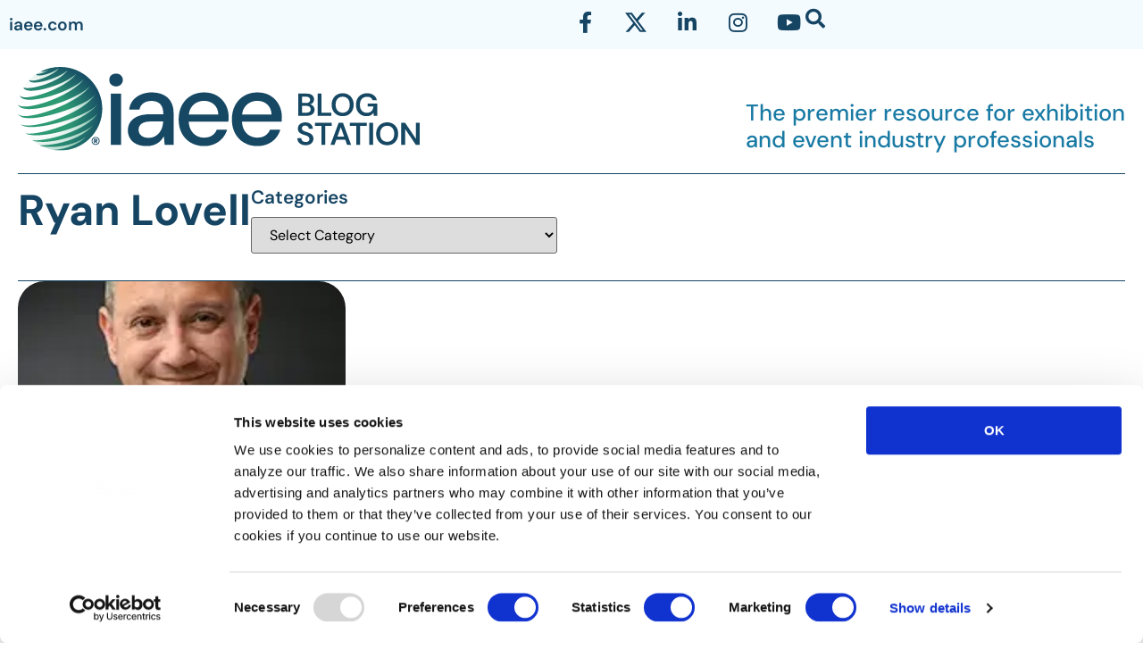

--- FILE ---
content_type: text/html; charset=UTF-8
request_url: https://www.iaee.com/tag/ryan-lovell/
body_size: 20801
content:
<!doctype html>
<html lang="en-US">
<head>
	<meta charset="UTF-8">
	<meta name="viewport" content="width=device-width, initial-scale=1">
	<link rel="profile" href="https://gmpg.org/xfn/11">
	<meta name='robots' content='index, follow, max-image-preview:large, max-snippet:-1, max-video-preview:-1' />

	<!-- This site is optimized with the Yoast SEO Premium plugin v26.8 (Yoast SEO v26.8) - https://yoast.com/product/yoast-seo-premium-wordpress/ -->
	<title>Ryan Lovell - IAEE</title>
	<link rel="canonical" href="https://www.iaee.com/tag/ryan-lovell/" />
	<meta property="og:locale" content="en_US" />
	<meta property="og:type" content="article" />
	<meta property="og:title" content="Ryan Lovell" />
	<meta property="og:url" content="https://www.iaee.com/tag/ryan-lovell/" />
	<meta property="og:site_name" content="IAEE" />
	<meta property="og:image" content="https://www.iaee.com/wp-content/uploads/2024/05/iaee-fimg.webp" />
	<meta property="og:image:width" content="1200" />
	<meta property="og:image:height" content="800" />
	<meta property="og:image:type" content="image/webp" />
	<meta name="twitter:card" content="summary_large_image" />
	<meta name="twitter:site" content="@IAEE_HQ" />
	<script type="application/ld+json" class="yoast-schema-graph">{"@context":"https://schema.org","@graph":[{"@type":"CollectionPage","@id":"https://www.iaee.com/tag/ryan-lovell/","url":"https://www.iaee.com/tag/ryan-lovell/","name":"Ryan Lovell - IAEE","isPartOf":{"@id":"https://www.iaee.com/#website"},"primaryImageOfPage":{"@id":"https://www.iaee.com/tag/ryan-lovell/#primaryimage"},"image":{"@id":"https://www.iaee.com/tag/ryan-lovell/#primaryimage"},"thumbnailUrl":"https://www.iaee.com/wp-content/uploads/2024/05/2024.04.23-Lovell_Ryan-Spotlight_Graphic1.webp","breadcrumb":{"@id":"https://www.iaee.com/tag/ryan-lovell/#breadcrumb"},"inLanguage":"en-US"},{"@type":"ImageObject","inLanguage":"en-US","@id":"https://www.iaee.com/tag/ryan-lovell/#primaryimage","url":"https://www.iaee.com/wp-content/uploads/2024/05/2024.04.23-Lovell_Ryan-Spotlight_Graphic1.webp","contentUrl":"https://www.iaee.com/wp-content/uploads/2024/05/2024.04.23-Lovell_Ryan-Spotlight_Graphic1.webp","width":200,"height":200,"caption":"Ryan Lovell"},{"@type":"BreadcrumbList","@id":"https://www.iaee.com/tag/ryan-lovell/#breadcrumb","itemListElement":[{"@type":"ListItem","position":1,"name":"Home","item":"https://www.iaee.com/"},{"@type":"ListItem","position":2,"name":"Ryan Lovell"}]},{"@type":"WebSite","@id":"https://www.iaee.com/#website","url":"https://www.iaee.com/","name":"IAEE","description":"Exhibitions &amp; Events Mean Business","publisher":{"@id":"https://www.iaee.com/#organization"},"alternateName":"International Association of Exhibitions & Events","potentialAction":[{"@type":"SearchAction","target":{"@type":"EntryPoint","urlTemplate":"https://www.iaee.com/?s={search_term_string}"},"query-input":{"@type":"PropertyValueSpecification","valueRequired":true,"valueName":"search_term_string"}}],"inLanguage":"en-US"},{"@type":"Organization","@id":"https://www.iaee.com/#organization","name":"International Association of Exhibitions and Events (IAEE)","alternateName":"International Association of Exhibitions & Events","url":"https://www.iaee.com/","logo":{"@type":"ImageObject","inLanguage":"en-US","@id":"https://www.iaee.com/#/schema/logo/image/","url":"https://www.iaee.com/wp-content/uploads/2024/01/iaee-logo-notag.svg","contentUrl":"https://www.iaee.com/wp-content/uploads/2024/01/iaee-logo-notag.svg","width":164,"height":52,"caption":"International Association of Exhibitions and Events (IAEE)"},"image":{"@id":"https://www.iaee.com/#/schema/logo/image/"},"sameAs":["https://www.facebook.com/iaeehq","https://x.com/IAEE_HQ","https://www.instagram.com/iaee_hq/","https://www.linkedin.com/company/international-association-of-exhibits-and-events/","https://www.youtube.com/user/IAEEHeadquarters"]}]}</script>
	<!-- / Yoast SEO Premium plugin. -->


<link rel="alternate" type="application/rss+xml" title="IAEE &raquo; Feed" href="https://www.iaee.com/feed/" />
<link rel="alternate" type="application/rss+xml" title="IAEE &raquo; Comments Feed" href="https://www.iaee.com/comments/feed/" />
<link rel="alternate" type="text/calendar" title="IAEE &raquo; iCal Feed" href="https://www.iaee.com/events/?ical=1" />
<link rel="alternate" type="application/rss+xml" title="IAEE &raquo; Ryan Lovell Tag Feed" href="https://www.iaee.com/tag/ryan-lovell/feed/" />
<!-- www.iaee.com is managing ads with Advanced Ads 2.0.16 – https://wpadvancedads.com/ --><script id="advads-ready">
			window.advanced_ads_ready=function(e,a){a=a||"complete";var d=function(e){return"interactive"===a?"loading"!==e:"complete"===e};d(document.readyState)?e():document.addEventListener("readystatechange",(function(a){d(a.target.readyState)&&e()}),{once:"interactive"===a})},window.advanced_ads_ready_queue=window.advanced_ads_ready_queue||[];		</script>
		<style id='wp-img-auto-sizes-contain-inline-css'>
img:is([sizes=auto i],[sizes^="auto," i]){contain-intrinsic-size:3000px 1500px}
/*# sourceURL=wp-img-auto-sizes-contain-inline-css */
</style>
<link rel='stylesheet' id='tribe-events-pro-mini-calendar-block-styles-css' href='https://www.iaee.com/wp-content/plugins/events-calendar-pro/build/css/tribe-events-pro-mini-calendar-block.css?ver=7.7.12' media='all' />
<link rel='stylesheet' id='tec-variables-skeleton-css' href='https://www.iaee.com/wp-content/plugins/the-events-calendar/common/build/css/variables-skeleton.css?ver=6.10.1' media='all' />
<link rel='stylesheet' id='tec-variables-full-css' href='https://www.iaee.com/wp-content/plugins/the-events-calendar/common/build/css/variables-full.css?ver=6.10.1' media='all' />
<link rel='stylesheet' id='tribe-events-v2-virtual-single-block-css' href='https://www.iaee.com/wp-content/plugins/events-calendar-pro/build/css/events-virtual-single-block.css?ver=7.7.12' media='all' />
<style id='wp-emoji-styles-inline-css'>

	img.wp-smiley, img.emoji {
		display: inline !important;
		border: none !important;
		box-shadow: none !important;
		height: 1em !important;
		width: 1em !important;
		margin: 0 0.07em !important;
		vertical-align: -0.1em !important;
		background: none !important;
		padding: 0 !important;
	}
/*# sourceURL=wp-emoji-styles-inline-css */
</style>
<link rel='stylesheet' id='wp-block-library-css' href='https://www.iaee.com/wp-includes/css/dist/block-library/style.min.css?ver=6.9' media='all' />
<style id='safe-svg-svg-icon-style-inline-css'>
.safe-svg-cover{text-align:center}.safe-svg-cover .safe-svg-inside{display:inline-block;max-width:100%}.safe-svg-cover svg{fill:currentColor;height:100%;max-height:100%;max-width:100%;width:100%}

/*# sourceURL=https://www.iaee.com/wp-content/plugins/safe-svg/dist/safe-svg-block-frontend.css */
</style>
<style id='global-styles-inline-css'>
:root{--wp--preset--aspect-ratio--square: 1;--wp--preset--aspect-ratio--4-3: 4/3;--wp--preset--aspect-ratio--3-4: 3/4;--wp--preset--aspect-ratio--3-2: 3/2;--wp--preset--aspect-ratio--2-3: 2/3;--wp--preset--aspect-ratio--16-9: 16/9;--wp--preset--aspect-ratio--9-16: 9/16;--wp--preset--color--black: #000000;--wp--preset--color--cyan-bluish-gray: #abb8c3;--wp--preset--color--white: #ffffff;--wp--preset--color--pale-pink: #f78da7;--wp--preset--color--vivid-red: #cf2e2e;--wp--preset--color--luminous-vivid-orange: #ff6900;--wp--preset--color--luminous-vivid-amber: #fcb900;--wp--preset--color--light-green-cyan: #7bdcb5;--wp--preset--color--vivid-green-cyan: #00d084;--wp--preset--color--pale-cyan-blue: #8ed1fc;--wp--preset--color--vivid-cyan-blue: #0693e3;--wp--preset--color--vivid-purple: #9b51e0;--wp--preset--gradient--vivid-cyan-blue-to-vivid-purple: linear-gradient(135deg,rgb(6,147,227) 0%,rgb(155,81,224) 100%);--wp--preset--gradient--light-green-cyan-to-vivid-green-cyan: linear-gradient(135deg,rgb(122,220,180) 0%,rgb(0,208,130) 100%);--wp--preset--gradient--luminous-vivid-amber-to-luminous-vivid-orange: linear-gradient(135deg,rgb(252,185,0) 0%,rgb(255,105,0) 100%);--wp--preset--gradient--luminous-vivid-orange-to-vivid-red: linear-gradient(135deg,rgb(255,105,0) 0%,rgb(207,46,46) 100%);--wp--preset--gradient--very-light-gray-to-cyan-bluish-gray: linear-gradient(135deg,rgb(238,238,238) 0%,rgb(169,184,195) 100%);--wp--preset--gradient--cool-to-warm-spectrum: linear-gradient(135deg,rgb(74,234,220) 0%,rgb(151,120,209) 20%,rgb(207,42,186) 40%,rgb(238,44,130) 60%,rgb(251,105,98) 80%,rgb(254,248,76) 100%);--wp--preset--gradient--blush-light-purple: linear-gradient(135deg,rgb(255,206,236) 0%,rgb(152,150,240) 100%);--wp--preset--gradient--blush-bordeaux: linear-gradient(135deg,rgb(254,205,165) 0%,rgb(254,45,45) 50%,rgb(107,0,62) 100%);--wp--preset--gradient--luminous-dusk: linear-gradient(135deg,rgb(255,203,112) 0%,rgb(199,81,192) 50%,rgb(65,88,208) 100%);--wp--preset--gradient--pale-ocean: linear-gradient(135deg,rgb(255,245,203) 0%,rgb(182,227,212) 50%,rgb(51,167,181) 100%);--wp--preset--gradient--electric-grass: linear-gradient(135deg,rgb(202,248,128) 0%,rgb(113,206,126) 100%);--wp--preset--gradient--midnight: linear-gradient(135deg,rgb(2,3,129) 0%,rgb(40,116,252) 100%);--wp--preset--font-size--small: 13px;--wp--preset--font-size--medium: 20px;--wp--preset--font-size--large: 36px;--wp--preset--font-size--x-large: 42px;--wp--preset--spacing--20: 0.44rem;--wp--preset--spacing--30: 0.67rem;--wp--preset--spacing--40: 1rem;--wp--preset--spacing--50: 1.5rem;--wp--preset--spacing--60: 2.25rem;--wp--preset--spacing--70: 3.38rem;--wp--preset--spacing--80: 5.06rem;--wp--preset--shadow--natural: 6px 6px 9px rgba(0, 0, 0, 0.2);--wp--preset--shadow--deep: 12px 12px 50px rgba(0, 0, 0, 0.4);--wp--preset--shadow--sharp: 6px 6px 0px rgba(0, 0, 0, 0.2);--wp--preset--shadow--outlined: 6px 6px 0px -3px rgb(255, 255, 255), 6px 6px rgb(0, 0, 0);--wp--preset--shadow--crisp: 6px 6px 0px rgb(0, 0, 0);}:root { --wp--style--global--content-size: 800px;--wp--style--global--wide-size: 1200px; }:where(body) { margin: 0; }.wp-site-blocks > .alignleft { float: left; margin-right: 2em; }.wp-site-blocks > .alignright { float: right; margin-left: 2em; }.wp-site-blocks > .aligncenter { justify-content: center; margin-left: auto; margin-right: auto; }:where(.wp-site-blocks) > * { margin-block-start: 24px; margin-block-end: 0; }:where(.wp-site-blocks) > :first-child { margin-block-start: 0; }:where(.wp-site-blocks) > :last-child { margin-block-end: 0; }:root { --wp--style--block-gap: 24px; }:root :where(.is-layout-flow) > :first-child{margin-block-start: 0;}:root :where(.is-layout-flow) > :last-child{margin-block-end: 0;}:root :where(.is-layout-flow) > *{margin-block-start: 24px;margin-block-end: 0;}:root :where(.is-layout-constrained) > :first-child{margin-block-start: 0;}:root :where(.is-layout-constrained) > :last-child{margin-block-end: 0;}:root :where(.is-layout-constrained) > *{margin-block-start: 24px;margin-block-end: 0;}:root :where(.is-layout-flex){gap: 24px;}:root :where(.is-layout-grid){gap: 24px;}.is-layout-flow > .alignleft{float: left;margin-inline-start: 0;margin-inline-end: 2em;}.is-layout-flow > .alignright{float: right;margin-inline-start: 2em;margin-inline-end: 0;}.is-layout-flow > .aligncenter{margin-left: auto !important;margin-right: auto !important;}.is-layout-constrained > .alignleft{float: left;margin-inline-start: 0;margin-inline-end: 2em;}.is-layout-constrained > .alignright{float: right;margin-inline-start: 2em;margin-inline-end: 0;}.is-layout-constrained > .aligncenter{margin-left: auto !important;margin-right: auto !important;}.is-layout-constrained > :where(:not(.alignleft):not(.alignright):not(.alignfull)){max-width: var(--wp--style--global--content-size);margin-left: auto !important;margin-right: auto !important;}.is-layout-constrained > .alignwide{max-width: var(--wp--style--global--wide-size);}body .is-layout-flex{display: flex;}.is-layout-flex{flex-wrap: wrap;align-items: center;}.is-layout-flex > :is(*, div){margin: 0;}body .is-layout-grid{display: grid;}.is-layout-grid > :is(*, div){margin: 0;}body{padding-top: 0px;padding-right: 0px;padding-bottom: 0px;padding-left: 0px;}a:where(:not(.wp-element-button)){text-decoration: underline;}:root :where(.wp-element-button, .wp-block-button__link){background-color: #32373c;border-width: 0;color: #fff;font-family: inherit;font-size: inherit;font-style: inherit;font-weight: inherit;letter-spacing: inherit;line-height: inherit;padding-top: calc(0.667em + 2px);padding-right: calc(1.333em + 2px);padding-bottom: calc(0.667em + 2px);padding-left: calc(1.333em + 2px);text-decoration: none;text-transform: inherit;}.has-black-color{color: var(--wp--preset--color--black) !important;}.has-cyan-bluish-gray-color{color: var(--wp--preset--color--cyan-bluish-gray) !important;}.has-white-color{color: var(--wp--preset--color--white) !important;}.has-pale-pink-color{color: var(--wp--preset--color--pale-pink) !important;}.has-vivid-red-color{color: var(--wp--preset--color--vivid-red) !important;}.has-luminous-vivid-orange-color{color: var(--wp--preset--color--luminous-vivid-orange) !important;}.has-luminous-vivid-amber-color{color: var(--wp--preset--color--luminous-vivid-amber) !important;}.has-light-green-cyan-color{color: var(--wp--preset--color--light-green-cyan) !important;}.has-vivid-green-cyan-color{color: var(--wp--preset--color--vivid-green-cyan) !important;}.has-pale-cyan-blue-color{color: var(--wp--preset--color--pale-cyan-blue) !important;}.has-vivid-cyan-blue-color{color: var(--wp--preset--color--vivid-cyan-blue) !important;}.has-vivid-purple-color{color: var(--wp--preset--color--vivid-purple) !important;}.has-black-background-color{background-color: var(--wp--preset--color--black) !important;}.has-cyan-bluish-gray-background-color{background-color: var(--wp--preset--color--cyan-bluish-gray) !important;}.has-white-background-color{background-color: var(--wp--preset--color--white) !important;}.has-pale-pink-background-color{background-color: var(--wp--preset--color--pale-pink) !important;}.has-vivid-red-background-color{background-color: var(--wp--preset--color--vivid-red) !important;}.has-luminous-vivid-orange-background-color{background-color: var(--wp--preset--color--luminous-vivid-orange) !important;}.has-luminous-vivid-amber-background-color{background-color: var(--wp--preset--color--luminous-vivid-amber) !important;}.has-light-green-cyan-background-color{background-color: var(--wp--preset--color--light-green-cyan) !important;}.has-vivid-green-cyan-background-color{background-color: var(--wp--preset--color--vivid-green-cyan) !important;}.has-pale-cyan-blue-background-color{background-color: var(--wp--preset--color--pale-cyan-blue) !important;}.has-vivid-cyan-blue-background-color{background-color: var(--wp--preset--color--vivid-cyan-blue) !important;}.has-vivid-purple-background-color{background-color: var(--wp--preset--color--vivid-purple) !important;}.has-black-border-color{border-color: var(--wp--preset--color--black) !important;}.has-cyan-bluish-gray-border-color{border-color: var(--wp--preset--color--cyan-bluish-gray) !important;}.has-white-border-color{border-color: var(--wp--preset--color--white) !important;}.has-pale-pink-border-color{border-color: var(--wp--preset--color--pale-pink) !important;}.has-vivid-red-border-color{border-color: var(--wp--preset--color--vivid-red) !important;}.has-luminous-vivid-orange-border-color{border-color: var(--wp--preset--color--luminous-vivid-orange) !important;}.has-luminous-vivid-amber-border-color{border-color: var(--wp--preset--color--luminous-vivid-amber) !important;}.has-light-green-cyan-border-color{border-color: var(--wp--preset--color--light-green-cyan) !important;}.has-vivid-green-cyan-border-color{border-color: var(--wp--preset--color--vivid-green-cyan) !important;}.has-pale-cyan-blue-border-color{border-color: var(--wp--preset--color--pale-cyan-blue) !important;}.has-vivid-cyan-blue-border-color{border-color: var(--wp--preset--color--vivid-cyan-blue) !important;}.has-vivid-purple-border-color{border-color: var(--wp--preset--color--vivid-purple) !important;}.has-vivid-cyan-blue-to-vivid-purple-gradient-background{background: var(--wp--preset--gradient--vivid-cyan-blue-to-vivid-purple) !important;}.has-light-green-cyan-to-vivid-green-cyan-gradient-background{background: var(--wp--preset--gradient--light-green-cyan-to-vivid-green-cyan) !important;}.has-luminous-vivid-amber-to-luminous-vivid-orange-gradient-background{background: var(--wp--preset--gradient--luminous-vivid-amber-to-luminous-vivid-orange) !important;}.has-luminous-vivid-orange-to-vivid-red-gradient-background{background: var(--wp--preset--gradient--luminous-vivid-orange-to-vivid-red) !important;}.has-very-light-gray-to-cyan-bluish-gray-gradient-background{background: var(--wp--preset--gradient--very-light-gray-to-cyan-bluish-gray) !important;}.has-cool-to-warm-spectrum-gradient-background{background: var(--wp--preset--gradient--cool-to-warm-spectrum) !important;}.has-blush-light-purple-gradient-background{background: var(--wp--preset--gradient--blush-light-purple) !important;}.has-blush-bordeaux-gradient-background{background: var(--wp--preset--gradient--blush-bordeaux) !important;}.has-luminous-dusk-gradient-background{background: var(--wp--preset--gradient--luminous-dusk) !important;}.has-pale-ocean-gradient-background{background: var(--wp--preset--gradient--pale-ocean) !important;}.has-electric-grass-gradient-background{background: var(--wp--preset--gradient--electric-grass) !important;}.has-midnight-gradient-background{background: var(--wp--preset--gradient--midnight) !important;}.has-small-font-size{font-size: var(--wp--preset--font-size--small) !important;}.has-medium-font-size{font-size: var(--wp--preset--font-size--medium) !important;}.has-large-font-size{font-size: var(--wp--preset--font-size--large) !important;}.has-x-large-font-size{font-size: var(--wp--preset--font-size--x-large) !important;}
:root :where(.wp-block-pullquote){font-size: 1.5em;line-height: 1.6;}
/*# sourceURL=global-styles-inline-css */
</style>
<link rel='stylesheet' id='tribe-events-v2-single-skeleton-css' href='https://www.iaee.com/wp-content/plugins/the-events-calendar/build/css/tribe-events-single-skeleton.css?ver=6.15.14' media='all' />
<link rel='stylesheet' id='tribe-events-v2-single-skeleton-full-css' href='https://www.iaee.com/wp-content/plugins/the-events-calendar/build/css/tribe-events-single-full.css?ver=6.15.14' media='all' />
<link rel='stylesheet' id='tec-events-elementor-widgets-base-styles-css' href='https://www.iaee.com/wp-content/plugins/the-events-calendar/build/css/integrations/plugins/elementor/widgets/widget-base.css?ver=6.15.14' media='all' />
<link rel='stylesheet' id='search-filter-plugin-styles-css' href='https://www.iaee.com/wp-content/plugins/search-filter-pro/public/assets/css/search-filter.min.css?ver=2.5.21' media='all' />
<link rel='stylesheet' id='hello-elementor-css' href='https://www.iaee.com/wp-content/themes/hello-elementor/assets/css/reset.css?ver=3.4.6' media='all' />
<link rel='stylesheet' id='hello-elementor-theme-style-css' href='https://www.iaee.com/wp-content/themes/hello-elementor/assets/css/theme.css?ver=3.4.6' media='all' />
<link rel='stylesheet' id='hello-elementor-header-footer-css' href='https://www.iaee.com/wp-content/themes/hello-elementor/assets/css/header-footer.css?ver=3.4.6' media='all' />
<link rel='stylesheet' id='elementor-frontend-css' href='https://www.iaee.com/wp-content/plugins/elementor/assets/css/frontend.min.css?ver=3.34.3' media='all' />
<link rel='stylesheet' id='widget-social-icons-css' href='https://www.iaee.com/wp-content/plugins/elementor/assets/css/widget-social-icons.min.css?ver=3.34.3' media='all' />
<link rel='stylesheet' id='e-apple-webkit-css' href='https://www.iaee.com/wp-content/plugins/elementor/assets/css/conditionals/apple-webkit.min.css?ver=3.34.3' media='all' />
<link rel='stylesheet' id='e-animation-fadeIn-css' href='https://www.iaee.com/wp-content/plugins/elementor/assets/lib/animations/styles/fadeIn.min.css?ver=3.34.3' media='all' />
<link rel='stylesheet' id='widget-mega-menu-css' href='https://www.iaee.com/wp-content/plugins/elementor-pro/assets/css/widget-mega-menu.min.css?ver=3.34.3' media='all' />
<link rel='stylesheet' id='widget-image-css' href='https://www.iaee.com/wp-content/plugins/elementor/assets/css/widget-image.min.css?ver=3.34.3' media='all' />
<link rel='stylesheet' id='widget-heading-css' href='https://www.iaee.com/wp-content/plugins/elementor/assets/css/widget-heading.min.css?ver=3.34.3' media='all' />
<link rel='stylesheet' id='widget-divider-css' href='https://www.iaee.com/wp-content/plugins/elementor/assets/css/widget-divider.min.css?ver=3.34.3' media='all' />
<link rel='stylesheet' id='swiper-css' href='https://www.iaee.com/wp-content/plugins/elementor/assets/lib/swiper/v8/css/swiper.min.css?ver=8.4.5' media='all' />
<link rel='stylesheet' id='e-swiper-css' href='https://www.iaee.com/wp-content/plugins/elementor/assets/css/conditionals/e-swiper.min.css?ver=3.34.3' media='all' />
<link rel='stylesheet' id='widget-loop-common-css' href='https://www.iaee.com/wp-content/plugins/elementor-pro/assets/css/widget-loop-common.min.css?ver=3.34.3' media='all' />
<link rel='stylesheet' id='widget-loop-grid-css' href='https://www.iaee.com/wp-content/plugins/elementor-pro/assets/css/widget-loop-grid.min.css?ver=3.34.3' media='all' />
<link rel='stylesheet' id='elementor-icons-css' href='https://www.iaee.com/wp-content/plugins/elementor/assets/lib/eicons/css/elementor-icons.min.css?ver=5.46.0' media='all' />
<link rel='stylesheet' id='elementor-post-22047-css' href='https://www.iaee.com/wp-content/uploads/elementor/css/post-22047.css?ver=1769449626' media='all' />
<link rel='stylesheet' id='dashicons-css' href='https://www.iaee.com/wp-includes/css/dashicons.min.css?ver=6.9' media='all' />
<link rel='stylesheet' id='elementor-post-26458-css' href='https://www.iaee.com/wp-content/uploads/elementor/css/post-26458.css?ver=1769449626' media='all' />
<link rel='stylesheet' id='elementor-post-26463-css' href='https://www.iaee.com/wp-content/uploads/elementor/css/post-26463.css?ver=1769449626' media='all' />
<link rel='stylesheet' id='elementor-post-26487-css' href='https://www.iaee.com/wp-content/uploads/elementor/css/post-26487.css?ver=1769449626' media='all' />
<link rel='stylesheet' id='tablepress-default-css' href='https://www.iaee.com/wp-content/plugins/tablepress/css/build/default.css?ver=3.2.6' media='all' />
<link rel='stylesheet' id='hello-elementor-child-style-css' href='https://www.iaee.com/wp-content/themes/iaee-2024/style.css?ver=2.0.0' media='all' />
<link rel='stylesheet' id='elementor-gf-local-dmsans-css' href='https://www.iaee.com/wp-content/uploads/elementor/google-fonts/css/dmsans.css?ver=1742490912' media='all' />
<link rel='stylesheet' id='elementor-icons-shared-0-css' href='https://www.iaee.com/wp-content/plugins/elementor/assets/lib/font-awesome/css/fontawesome.min.css?ver=5.15.3' media='all' />
<link rel='stylesheet' id='elementor-icons-fa-brands-css' href='https://www.iaee.com/wp-content/plugins/elementor/assets/lib/font-awesome/css/brands.min.css?ver=5.15.3' media='all' />
<link rel='stylesheet' id='elementor-icons-fa-solid-css' href='https://www.iaee.com/wp-content/plugins/elementor/assets/lib/font-awesome/css/solid.min.css?ver=5.15.3' media='all' />
<script src="https://www.iaee.com/wp-includes/js/jquery/jquery.min.js?ver=3.7.1" id="jquery-core-js"></script>
<script src="https://www.iaee.com/wp-includes/js/jquery/jquery-migrate.min.js?ver=3.4.1" id="jquery-migrate-js"></script>
<script id="search-filter-elementor-js-extra">
var SFE_DATA = {"ajax_url":"https://www.iaee.com/wp-admin/admin-ajax.php","home_url":"https://www.iaee.com/"};
//# sourceURL=search-filter-elementor-js-extra
</script>
<script src="https://www.iaee.com/wp-content/plugins/search-filter-elementor/assets/v2/js/search-filter-elementor.js?ver=1.3.4" id="search-filter-elementor-js"></script>
<script id="search-filter-plugin-build-js-extra">
var SF_LDATA = {"ajax_url":"https://www.iaee.com/wp-admin/admin-ajax.php","home_url":"https://www.iaee.com/","extensions":["search-filter-elementor"]};
//# sourceURL=search-filter-plugin-build-js-extra
</script>
<script src="https://www.iaee.com/wp-content/plugins/search-filter-pro/public/assets/js/search-filter-build.min.js?ver=2.5.21" id="search-filter-plugin-build-js"></script>
<script src="https://www.iaee.com/wp-content/plugins/search-filter-pro/public/assets/js/chosen.jquery.min.js?ver=2.5.21" id="search-filter-plugin-chosen-js"></script>
<script id="advanced-ads-advanced-js-js-extra">
var advads_options = {"blog_id":"1","privacy":{"enabled":false,"state":"not_needed"}};
//# sourceURL=advanced-ads-advanced-js-js-extra
</script>
<script src="https://www.iaee.com/wp-content/plugins/advanced-ads/public/assets/js/advanced.min.js?ver=2.0.16" id="advanced-ads-advanced-js-js"></script>
<link rel="https://api.w.org/" href="https://www.iaee.com/wp-json/" /><link rel="alternate" title="JSON" type="application/json" href="https://www.iaee.com/wp-json/wp/v2/tags/10185" /><link rel="EditURI" type="application/rsd+xml" title="RSD" href="https://www.iaee.com/xmlrpc.php?rsd" />
<meta name="tec-api-version" content="v1"><meta name="tec-api-origin" content="https://www.iaee.com"><link rel="alternate" href="https://www.iaee.com/wp-json/tribe/events/v1/events/?tags=ryan-lovell" /><meta name="generator" content="Elementor 3.34.3; features: additional_custom_breakpoints; settings: css_print_method-external, google_font-enabled, font_display-swap">
<script data-cookieconsent="ignore">(function(w,d,s,l,i){w[l]=w[l]||[];w[l].push({'gtm.start':
new Date().getTime(),event:'gtm.js'});var f=d.getElementsByTagName(s)[0],
j=d.createElement(s),dl=l!='dataLayer'?'&l='+l:'';j.async=true;j.src=
'https://www.googletagmanager.com/gtm.js?id='+i+dl;f.parentNode.insertBefore(j,f);
})(window,document,'script','dataLayer','GTM-NMCDTGQ');</script>
<script async src="https://app.boost.express/js/embed/loader.js"></script>
<script>!function(n,u,t){n[u]||(n[u]={}),n[u][t]||(n[u][t]=function(){n[u].q||(n[u].q=[]),n[u].q.push(arguments)})}(window,"antc","run");</script>
<script>antc.run("antc.track.trackCode", 59);</script>
<!-- original before adding Cookiebot code : OTU
<script type="text/javascript" id="hs-script-loader" async defer src="//js.hs-scripts.com/22172800.js"></script>
-->
<script type="text/plain" data-cookieconsent="marketing" id="hs-script-loader" async defer src="//js.hs-scripts.com/22172800.js"></script>
<!-- original before adding Cookiebot code : OTU
<script>
-->
<script type="text/plain" data-cookieconsent="marketing">
!function(f,b,e,v,n,t,s)
{if(f.fbq)return;n=f.fbq=function(){n.callMethod?
n.callMethod.apply(n,arguments):n.queue.push(arguments)};
if(!f._fbq)f._fbq=n;n.push=n;n.loaded=!0;n.version='2.0';
n.queue=[];t=b.createElement(e);t.async=!0;
t.src=v;s=b.getElementsByTagName(e)[0];
s.parentNode.insertBefore(t,s)}(window,document,'script',
'https://connect.facebook.net/en_US/fbevents.js');
 fbq('init', '1752191971474846'); 
fbq('track', 'PageView');
</script>
<noscript>
 <img height="1" width="1" 
src="https://www.facebook.com/tr?id=1752191971474846&ev=PageView
&noscript=1"/>
</noscript>
<!-- Segment Pixel - ARP_IAEE_RET_Full IAEE Site - DO NOT MODIFY -->
<!-- original before adding Cookiebot code : OTU
<script src="https://secure.adnxs.com/seg?add=23558809&t=1" type="text/javascript"> -->
<script type="text/plain" data-cookieconsent="marketing" src="https://secure.adnxs.com/seg?add=23558809&t=1"></script>
<!-- End of Segment Pixel -->
<!-- original before adding Cookiebot code : OTU
<script async src='https://tag.simpli.fi/sifitag/d9783fd0-11f8-0137-5916-067f653fa718'> -->
<script type="text/plain" data-cookieconsent="marketing" async src='https://tag.simpli.fi/sifitag/d9783fd0-11f8-0137-5916-067f653fa718'></script>
<script>
/**
* Function that captures a click on an outbound link in Analytics.
* This function takes a valid URL string as an argument, and uses that URL string
* as the event label. Setting the transport method to 'beacon' lets the hit be sent
* using 'navigator.sendBeacon' in browser that support it.
*/
var captureOutboundLink = function(url) {
   ga('send', 'event', 'outbound', 'click', url, {
     'transport': 'beacon',
     'hitCallback': function(){document.location = url;}
   });
}
</script>
		<script type="text/javascript">
			var advadsCfpQueue = [];
			var advadsCfpAd = function( adID ) {
				if ( 'undefined' === typeof advadsProCfp ) {
					advadsCfpQueue.push( adID )
				} else {
					advadsProCfp.addElement( adID )
				}
			}
		</script>
					<style>
				.e-con.e-parent:nth-of-type(n+4):not(.e-lazyloaded):not(.e-no-lazyload),
				.e-con.e-parent:nth-of-type(n+4):not(.e-lazyloaded):not(.e-no-lazyload) * {
					background-image: none !important;
				}
				@media screen and (max-height: 1024px) {
					.e-con.e-parent:nth-of-type(n+3):not(.e-lazyloaded):not(.e-no-lazyload),
					.e-con.e-parent:nth-of-type(n+3):not(.e-lazyloaded):not(.e-no-lazyload) * {
						background-image: none !important;
					}
				}
				@media screen and (max-height: 640px) {
					.e-con.e-parent:nth-of-type(n+2):not(.e-lazyloaded):not(.e-no-lazyload),
					.e-con.e-parent:nth-of-type(n+2):not(.e-lazyloaded):not(.e-no-lazyload) * {
						background-image: none !important;
					}
				}
			</style>
			<link rel="icon" href="https://www.iaee.com/wp-content/uploads/2024/03/cropped-iaee-text-globe-favicon-32x32.png" sizes="32x32" />
<link rel="icon" href="https://www.iaee.com/wp-content/uploads/2024/03/cropped-iaee-text-globe-favicon-192x192.png" sizes="192x192" />
<link rel="apple-touch-icon" href="https://www.iaee.com/wp-content/uploads/2024/03/cropped-iaee-text-globe-favicon-180x180.png" />
<meta name="msapplication-TileImage" content="https://www.iaee.com/wp-content/uploads/2024/03/cropped-iaee-text-globe-favicon-270x270.png" />
</head>
<body class="archive tag tag-ryan-lovell tag-10185 wp-custom-logo wp-embed-responsive wp-theme-hello-elementor wp-child-theme-iaee-2024 tribe-no-js hello-elementor-default elementor-page-26487 elementor-default elementor-template-full-width elementor-kit-22047 aa-prefix-advads-">

<!-- begin Google Tag Manager (noscript) -->
<noscript><iframe src="https://www.googletagmanager.com/ns.html?id=GTM-NMCDTGQ"
height="0" width="0" style="display:none;visibility:hidden"></iframe></noscript>
<!-- end Google Tag Manager (noscript) -->

<a class="skip-link screen-reader-text" href="#content">Skip to content</a>

		<header data-elementor-type="header" data-elementor-id="26458" class="elementor elementor-26458 elementor-location-header" data-elementor-post-type="elementor_library">
			<div class="elementor-element elementor-element-4b473d1 e-flex e-con-boxed e-con e-parent" data-id="4b473d1" data-element_type="container" data-settings="{&quot;background_background&quot;:&quot;classic&quot;}">
					<div class="e-con-inner">
				<div data-dce-background-color="#02010100" class="elementor-element elementor-element-91f1fe7 elementor-widget elementor-widget-button" data-id="91f1fe7" data-element_type="widget" data-widget_type="button.default">
				<div class="elementor-widget-container">
									<div class="elementor-button-wrapper">
					<a class="elementor-button elementor-button-link elementor-size-sm" href="/">
						<span class="elementor-button-content-wrapper">
									<span class="elementor-button-text">iaee.com</span>
					</span>
					</a>
				</div>
								</div>
				</div>
		<div class="elementor-element elementor-element-2a44b43 e-con-full e-flex e-con e-child" data-id="2a44b43" data-element_type="container">
				<div class="elementor-element elementor-element-ae73d6f elementor-shape-square blog-header-social elementor-grid-0 e-grid-align-center elementor-widget elementor-widget-social-icons" data-id="ae73d6f" data-element_type="widget" data-widget_type="social-icons.default">
				<div class="elementor-widget-container">
							<div class="elementor-social-icons-wrapper elementor-grid" role="list">
							<span class="elementor-grid-item" role="listitem">
					<a class="elementor-icon elementor-social-icon elementor-social-icon-facebook-f elementor-repeater-item-92151ac" href="https://www.facebook.com/iaeehq" target="_blank">
						<span class="elementor-screen-only">Facebook-f</span>
						<i aria-hidden="true" class="fab fa-facebook-f"></i>					</a>
				</span>
							<span class="elementor-grid-item" role="listitem">
					<a class="elementor-icon elementor-social-icon elementor-social-icon-x icon elementor-repeater-item-ec16a89" href="https://twitter.com/IAEE_HQ" target="_blank">
						<span class="elementor-screen-only">X Icon</span>
						<svg xmlns="http://www.w3.org/2000/svg" id="Layer_2" data-name="Layer 2" viewBox="0 0 168.58 152.38"><defs><style> .cls-1 { fill: #164864; stroke-width: 0px; } </style></defs><g id="DESIGN"><path class="cls-1" d="M102.14,64.55L158.61,0h-25.85l-42.6,48.69L53.34,0H0l63.73,83.34L3.33,152.38h25.87l46.62-53.27,40.74,53.27h52.02l-66.44-87.83ZM30.19,14.66h15.37l92.46,122.25h-14.32L30.19,14.66Z"></path></g></svg>					</a>
				</span>
							<span class="elementor-grid-item" role="listitem">
					<a class="elementor-icon elementor-social-icon elementor-social-icon-linkedin-in elementor-repeater-item-f761930" href="https://www.linkedin.com/company/763287/" target="_blank">
						<span class="elementor-screen-only">Linkedin-in</span>
						<i aria-hidden="true" class="fab fa-linkedin-in"></i>					</a>
				</span>
							<span class="elementor-grid-item" role="listitem">
					<a class="elementor-icon elementor-social-icon elementor-social-icon-instagram elementor-repeater-item-3737ad5" href="https://www.instagram.com/iaee_hq/" target="_blank">
						<span class="elementor-screen-only">Instagram</span>
						<i aria-hidden="true" class="fab fa-instagram"></i>					</a>
				</span>
							<span class="elementor-grid-item" role="listitem">
					<a class="elementor-icon elementor-social-icon elementor-social-icon-youtube elementor-repeater-item-b576519" href="https://www.youtube.com/user/IAEEHeadquarters" target="_blank">
						<span class="elementor-screen-only">Youtube</span>
						<i aria-hidden="true" class="fab fa-youtube"></i>					</a>
				</span>
					</div>
						</div>
				</div>
				<div class="elementor-element elementor-element-9c51af8 e-fit_to_content e-n-menu-none elementor-widget__width-initial e-n-menu-layout-horizontal elementor-widget elementor-widget-n-menu" data-id="9c51af8" data-element_type="widget" data-settings="{&quot;menu_items&quot;:[{&quot;_id&quot;:&quot;a206be9&quot;,&quot;item_title&quot;:&quot;&quot;,&quot;item_icon&quot;:{&quot;value&quot;:&quot;fas fa-search&quot;,&quot;library&quot;:&quot;fa-solid&quot;},&quot;item_dropdown_content&quot;:&quot;yes&quot;,&quot;item_link&quot;:{&quot;url&quot;:&quot;&quot;,&quot;is_external&quot;:&quot;&quot;,&quot;nofollow&quot;:&quot;&quot;,&quot;custom_attributes&quot;:&quot;&quot;},&quot;item_icon_active&quot;:{&quot;value&quot;:&quot;&quot;,&quot;library&quot;:&quot;&quot;},&quot;element_id&quot;:&quot;&quot;}],&quot;item_position_horizontal&quot;:&quot;end&quot;,&quot;content_width&quot;:&quot;fit_to_content&quot;,&quot;breakpoint_selector&quot;:&quot;none&quot;,&quot;content_horizontal_position&quot;:&quot;right&quot;,&quot;open_on&quot;:&quot;click&quot;,&quot;open_animation&quot;:&quot;fadeIn&quot;,&quot;menu_item_title_distance_from_content&quot;:{&quot;unit&quot;:&quot;px&quot;,&quot;size&quot;:5,&quot;sizes&quot;:[]},&quot;item_layout&quot;:&quot;horizontal&quot;,&quot;horizontal_scroll&quot;:&quot;disable&quot;,&quot;menu_item_title_distance_from_content_tablet&quot;:{&quot;unit&quot;:&quot;px&quot;,&quot;size&quot;:&quot;&quot;,&quot;sizes&quot;:[]},&quot;menu_item_title_distance_from_content_mobile&quot;:{&quot;unit&quot;:&quot;px&quot;,&quot;size&quot;:&quot;&quot;,&quot;sizes&quot;:[]}}" data-widget_type="mega-menu.default">
				<div class="elementor-widget-container">
							<nav class="e-n-menu" data-widget-number="163" aria-label="Menu">
					<button class="e-n-menu-toggle" id="menu-toggle-163" aria-haspopup="true" aria-expanded="false" aria-controls="menubar-163" aria-label="Menu Toggle">
			<span class="e-n-menu-toggle-icon e-open">
				<i class="eicon-menu-bar"></i>			</span>
			<span class="e-n-menu-toggle-icon e-close">
				<i class="eicon-close"></i>			</span>
		</button>
					<div class="e-n-menu-wrapper" id="menubar-163" aria-labelledby="menu-toggle-163">
				<ul class="e-n-menu-heading">
								<li class="e-n-menu-item">
				<div id="e-n-menu-title-1631" class="e-n-menu-title e-click">
					<div class="e-n-menu-title-container">													<span class="e-n-menu-icon">
								<span class="icon-active"><i aria-hidden="true" class="fas fa-search"></i></span>
								<span class="icon-inactive"><i aria-hidden="true" class="fas fa-search"></i></span>
							</span>
												<span class="e-n-menu-title-text">
													</span>
					</div>											<button id="e-n-menu-dropdown-icon-1631" class="e-n-menu-dropdown-icon e-focus" data-tab-index="1" aria-haspopup="true" aria-expanded="false" aria-controls="e-n-menu-content-1631" >
							<span class="e-n-menu-dropdown-icon-opened">
																<span class="elementor-screen-only">Close </span>
							</span>
							<span class="e-n-menu-dropdown-icon-closed">
																<span class="elementor-screen-only">Open </span>
							</span>
						</button>
									</div>
									<div class="e-n-menu-content">
						<div id="e-n-menu-content-1631" data-tab-index="1" aria-labelledby="e-n-menu-dropdown-icon-1631" class="elementor-element elementor-element-ab8a27f e-flex e-con-boxed e-con e-child" data-id="ab8a27f" data-element_type="container">
					<div class="e-con-inner">
				<div class="elementor-element elementor-element-7c9073c blog-search-bar elementor-widget elementor-widget-shortcode" data-id="7c9073c" data-element_type="widget" data-widget_type="shortcode.default">
				<div class="elementor-widget-container">
							<div class="elementor-shortcode"><form data-sf-form-id='26514' data-is-rtl='0' data-maintain-state='' data-results-url='/blog-search/' data-ajax-url='/blog-search/?sf_data=results' data-ajax-form-url='https://www.iaee.com/?sfid=26514&amp;sf_action=get_data&amp;sf_data=form' data-display-result-method='elementor_loop_widget' data-use-history-api='1' data-template-loaded='0' data-lang-code='en' data-ajax='1' data-ajax-data-type='html' data-ajax-links-selector='.search-filter-results-26514 a.page-numbers' data-ajax-target='.search-filter-results-26514' data-ajax-pagination-type='normal' data-update-ajax-url='1' data-only-results-ajax='1' data-scroll-to-pos='0' data-init-paged='1' data-auto-update='' action='/blog-search/' method='post' class='searchandfilter' id='search-filter-form-26514' autocomplete='off' data-instance-count='1' data-infinite-scroll-container='.elementor-loop-container' data-infinite-scroll-result-class='.e-loop-item'><ul><li class="sf-field-search" data-sf-field-name="search" data-sf-field-type="search" data-sf-field-input-type="">		<label>
				   			<span class="screen-reader-text">Search</span><input placeholder="Search the blog" name="_sf_search[]" class="sf-input-text" type="text" value="" title="Search"></label>		</li><li class="sf-field-submit" data-sf-field-name="submit" data-sf-field-type="submit" data-sf-field-input-type=""><input type="submit" name="_sf_submit" value="Search"></li></ul></form></div>
						</div>
				</div>
					</div>
				</div>
							</div>
							</li>
						</ul>
			</div>
		</nav>
						</div>
				</div>
				</div>
					</div>
				</div>
		<div class="elementor-element elementor-element-3b3010d e-flex e-con-boxed e-con e-parent" data-id="3b3010d" data-element_type="container">
					<div class="e-con-inner">
				<div class="elementor-element elementor-element-c7c959f elementor-widget elementor-widget-image" data-id="c7c959f" data-element_type="widget" data-widget_type="image.default">
				<div class="elementor-widget-container">
																<a href="/blog/">
							<img fetchpriority="high" width="780" height="163" src="https://www.iaee.com/wp-content/uploads/2024/03/iaee-blog-station-logo-1.svg" class="attachment-full size-full wp-image-26484" alt="iaee blog station logo" />								</a>
															</div>
				</div>
				<div class="elementor-element elementor-element-2d5f6f2 blog-header-tagline elementor-widget elementor-widget-heading" data-id="2d5f6f2" data-element_type="widget" data-widget_type="heading.default">
				<div class="elementor-widget-container">
					<h3 class="elementor-heading-title elementor-size-default">The premier resource for exhibition <span>and event industry professionals</span></h3>				</div>
				</div>
					</div>
				</div>
				</header>
				<div data-elementor-type="archive" data-elementor-id="26487" class="elementor elementor-26487 elementor-location-archive" data-elementor-post-type="elementor_library">
			<div class="elementor-element elementor-element-d04d91c e-flex e-con-boxed e-con e-parent" data-id="d04d91c" data-element_type="container">
					<div class="e-con-inner">
		<div class="elementor-element elementor-element-1236016 e-con-full e-flex e-con e-child" data-id="1236016" data-element_type="container">
				<div class="elementor-element elementor-element-ddaa10b elementor-widget elementor-widget-theme-archive-title elementor-page-title elementor-widget-heading" data-id="ddaa10b" data-element_type="widget" data-widget_type="theme-archive-title.default">
				<div class="elementor-widget-container">
					<h1 class="elementor-heading-title elementor-size-default">Ryan Lovell</h1>				</div>
				</div>
				<div class="elementor-element elementor-element-58e0828a elementor-widget elementor-widget-wp-widget-categories" data-id="58e0828a" data-element_type="widget" data-widget_type="wp-widget-categories.default">
				<div class="elementor-widget-container">
					<h5>Categories</h5><form action="https://www.iaee.com" method="get"><label class="screen-reader-text" for="cat">Categories</label><select  name='cat' id='cat' class='postform'>
	<option value='-1'>Select Category</option>
	<option class="level-0" value="9476">Advocacy</option>
	<option class="level-0" value="9513">Art of the Show</option>
	<option class="level-0" value="9506">Awards</option>
	<option class="level-0" value="9693">CEIR</option>
	<option class="level-0" value="10475">CEIR Predict</option>
	<option class="level-0" value="10800">CEIR Reports</option>
	<option class="level-0" value="10155">CEM Learning Program</option>
	<option class="level-0" value="9699">Chapter Leaders Council Spotlight</option>
	<option class="level-0" value="10281">Consumer Events</option>
	<option class="level-0" value="9876">Diversity, Equity and Inclusion Spotlight</option>
	<option class="level-0" value="10246">Economic Impact</option>
	<option class="level-0" value="10900">Economy</option>
	<option class="level-0" value="9479">Education</option>
	<option class="level-0" value="10832">Event design</option>
	<option class="level-0" value="10837">Event life</option>
	<option class="level-0" value="10829">Event management</option>
	<option class="level-0" value="10762">Event marketing</option>
	<option class="level-0" value="10835">Event research</option>
	<option class="level-0" value="10834">Event technology</option>
	<option class="level-0" value="10833">Event trends</option>
	<option class="level-0" value="10898">Exhibit and Sponsorship Sales</option>
	<option class="level-0" value="9487">Exhibitions Mean Business</option>
	<option class="level-0" value="10858">Exhibitor</option>
	<option class="level-0" value="10209">Expo! Expo!</option>
	<option class="level-0" value="9883">Featured Contributors</option>
	<option class="level-0" value="9868">Global Perspectives</option>
	<option class="level-0" value="10186">IAEE Committee Member Spotlight</option>
	<option class="level-0" value="10142">IAEE Preferred Partner</option>
	<option class="level-0" value="10230">IAEE Webinars</option>
	<option class="level-0" value="10144">Industry Perspectives</option>
	<option class="level-0" value="10143">Leadership</option>
	<option class="level-0" value="10210">MATSO</option>
	<option class="level-0" value="10150">Membership</option>
	<option class="level-0" value="10285">Organizer Insights</option>
	<option class="level-0" value="9758">Professional Development</option>
	<option class="level-0" value="10211">Public Events</option>
	<option class="level-0" value="9507">Recognition</option>
	<option class="level-0" value="9882">Safely Reopening</option>
	<option class="level-0" value="10362">Sustainability</option>
	<option class="level-0" value="9644">Technology</option>
	<option class="level-0" value="10160">Women&#8217;s Leadership</option>
	<option class="level-0" value="10679">Young Professionals</option>
	<option class="level-0" value="9489">Young Professionals YP</option>
</select>
</form><script>
( ( dropdownId ) => {
	const dropdown = document.getElementById( dropdownId );
	function onSelectChange() {
		setTimeout( () => {
			if ( 'escape' === dropdown.dataset.lastkey ) {
				return;
			}
			if ( dropdown.value && parseInt( dropdown.value ) > 0 && dropdown instanceof HTMLSelectElement ) {
				dropdown.parentElement.submit();
			}
		}, 250 );
	}
	function onKeyUp( event ) {
		if ( 'Escape' === event.key ) {
			dropdown.dataset.lastkey = 'escape';
		} else {
			delete dropdown.dataset.lastkey;
		}
	}
	function onClick() {
		delete dropdown.dataset.lastkey;
	}
	dropdown.addEventListener( 'keyup', onKeyUp );
	dropdown.addEventListener( 'click', onClick );
	dropdown.addEventListener( 'change', onSelectChange );
})( "cat" );

//# sourceURL=WP_Widget_Categories%3A%3Awidget
</script>
				</div>
				</div>
				</div>
		<div class="elementor-element elementor-element-89caf93 e-con-full e-flex e-con e-child" data-id="89caf93" data-element_type="container">
				<div class="elementor-element elementor-element-5bd17136 elementor-grid-3 elementor-grid-tablet-2 elementor-grid-mobile-1 elementor-widget elementor-widget-loop-grid" data-id="5bd17136" data-element_type="widget" data-settings="{&quot;template_id&quot;:26451,&quot;columns&quot;:3,&quot;pagination_type&quot;:&quot;numbers_and_prev_next&quot;,&quot;columns_tablet&quot;:2,&quot;row_gap&quot;:{&quot;unit&quot;:&quot;px&quot;,&quot;size&quot;:40,&quot;sizes&quot;:[]},&quot;row_gap_tablet&quot;:{&quot;unit&quot;:&quot;px&quot;,&quot;size&quot;:30,&quot;sizes&quot;:[]},&quot;_skin&quot;:&quot;post&quot;,&quot;columns_mobile&quot;:&quot;1&quot;,&quot;edit_handle_selector&quot;:&quot;[data-elementor-type=\&quot;loop-item\&quot;]&quot;,&quot;pagination_load_type&quot;:&quot;page_reload&quot;,&quot;row_gap_mobile&quot;:{&quot;unit&quot;:&quot;px&quot;,&quot;size&quot;:&quot;&quot;,&quot;sizes&quot;:[]}}" data-widget_type="loop-grid.post">
				<div class="elementor-widget-container">
							<div class="elementor-loop-container elementor-grid" role="list">
		<style id="loop-dynamic-26451">.e-loop-item-27343 .elementor-element.elementor-element-ff86372:not(.elementor-motion-effects-element-type-background), .e-loop-item-27343 .elementor-element.elementor-element-ff86372 > .elementor-motion-effects-container > .elementor-motion-effects-layer{background-image:url("https://www.iaee.com/wp-content/uploads/2024/05/2024.04.23-Lovell_Ryan-Spotlight_Graphic1.webp");}</style><style id="loop-26451">.elementor-26451 .elementor-element.elementor-element-568f12f{--display:flex;--gap:5px 5px;--row-gap:5px;--column-gap:5px;--padding-top:0px;--padding-bottom:0px;--padding-left:0px;--padding-right:0px;}.elementor-26451 .elementor-element.elementor-element-ff86372{--display:flex;--border-radius:30px 30px 30px 30px;--margin-top:0px;--margin-bottom:10px;--margin-left:0px;--margin-right:0px;--padding-top:0px;--padding-bottom:0px;--padding-left:0px;--padding-right:0px;}.elementor-26451 .elementor-element.elementor-element-ff86372:not(.elementor-motion-effects-element-type-background), .elementor-26451 .elementor-element.elementor-element-ff86372 > .elementor-motion-effects-container > .elementor-motion-effects-layer{background-color:var( --e-global-color-bf7f215 );background-position:center center;background-repeat:no-repeat;background-size:cover;}.elementor-26451 .elementor-element.elementor-element-b77084e .elementor-icon-list-icon{width:14px;}.elementor-26451 .elementor-element.elementor-element-b77084e .elementor-icon-list-icon i{font-size:14px;}.elementor-26451 .elementor-element.elementor-element-b77084e .elementor-icon-list-icon svg{--e-icon-list-icon-size:14px;}@media(max-width:1024px){.elementor-26451 .elementor-element.elementor-element-ff86372{--border-radius:20px 20px 20px 20px;}}@media(max-width:767px){.elementor-26451 .elementor-element.elementor-element-ff86372{--border-radius:20px 20px 20px 20px;}}</style>		<div data-elementor-type="loop-item" data-elementor-id="26451" class="elementor elementor-26451 e-loop-item e-loop-item-27343 post-27343 post type-post status-publish format-standard has-post-thumbnail hentry category-awards tag-freeman tag-iaee-volunteer-of-the-year-award tag-ryan-lovell" data-elementor-post-type="elementor_library" data-custom-edit-handle="1">
			<div class="elementor-element elementor-element-568f12f e-flex e-con-boxed e-con e-parent" data-id="568f12f" data-element_type="container">
					<div class="e-con-inner">
		<div data-dce-background-image-url="https://www.iaee.com/wp-content/uploads/2024/05/2024.04.23-Lovell_Ryan-Spotlight_Graphic1.webp" class="elementor-element elementor-element-ff86372 e-flex e-con-boxed e-con e-child" data-id="ff86372" data-element_type="container" data-settings="{&quot;background_background&quot;:&quot;classic&quot;}">
					<div class="e-con-inner">
				<div class="elementor-element elementor-element-793cbd5 elementor-widget elementor-widget-image" data-id="793cbd5" data-element_type="widget" data-widget_type="image.default">
				<div class="elementor-widget-container">
																<a href="https://www.iaee.com/2024/04/23/iaee-spotlight-on-2023-volunteer-of-the-year-award-winner-ryan-lovell-cem-ap/">
							<img width="1200" height="628" src="https://www.iaee.com/wp-content/uploads/2024/03/spacer-featured-image.webp" class="attachment-full size-full wp-image-26488" alt="" srcset="https://www.iaee.com/wp-content/uploads/2024/03/spacer-featured-image.webp 1200w, https://www.iaee.com/wp-content/uploads/2024/03/spacer-featured-image-300x157.png 300w, https://www.iaee.com/wp-content/uploads/2024/03/spacer-featured-image-1024x536.png 1024w, https://www.iaee.com/wp-content/uploads/2024/03/spacer-featured-image-768x402.png 768w" sizes="(max-width: 1200px) 100vw, 1200px" />								</a>
															</div>
				</div>
					</div>
				</div>
				<div class="elementor-element elementor-element-b77084e post-categories-list  elementor-widget elementor-widget-post-info" data-id="b77084e" data-element_type="widget" data-widget_type="post-info.default">
				<div class="elementor-widget-container">
							<ul class="elementor-inline-items elementor-icon-list-items elementor-post-info">
								<li class="elementor-icon-list-item elementor-repeater-item-5b16ceb elementor-inline-item" itemprop="about">
													<span class="elementor-icon-list-text elementor-post-info__item elementor-post-info__item--type-terms">
										<span class="elementor-post-info__terms-list">
				<a href="https://www.iaee.com/category/awards/" class="elementor-post-info__terms-list-item">Awards</a>				</span>
					</span>
								</li>
				</ul>
						</div>
				</div>
				<div class="elementor-element elementor-element-6aa0f0a elementor-widget elementor-widget-theme-post-title elementor-page-title elementor-widget-heading" data-id="6aa0f0a" data-element_type="widget" data-widget_type="theme-post-title.default">
				<div class="elementor-widget-container">
					<h4 class="elementor-heading-title elementor-size-default"><a href="https://www.iaee.com/2024/04/23/iaee-spotlight-on-2023-volunteer-of-the-year-award-winner-ryan-lovell-cem-ap/">IAEE Spotlight on 2023 Volunteer of the Year Award Winner Ryan Lovell, CEM-AP</a></h4>				</div>
				</div>
				<div class="elementor-element elementor-element-63c480d elementor-widget elementor-widget-theme-post-excerpt" data-id="63c480d" data-element_type="widget" data-widget_type="theme-post-excerpt.default">
				<div class="elementor-widget-container">
					Ryan Lovell demonstrates his love for the industry by generously sharing his time, knowledge and expertise on both the local and national levels. In this interview, the IAEE Volunteer of the Year Award winner shares his outlook on why paying it forward can be so beneficial.				</div>
				</div>
					</div>
				</div>
				</div>
				</div>
		
						</div>
				</div>
				</div>
					</div>
				</div>
				</div>
				<footer data-elementor-type="footer" data-elementor-id="26463" class="elementor elementor-26463 elementor-location-footer" data-elementor-post-type="elementor_library">
			<div class="elementor-element elementor-element-53c73e0 e-flex e-con-boxed e-con e-parent" data-id="53c73e0" data-element_type="container">
					<div class="e-con-inner">
				<div class="elementor-element elementor-element-049f3b3 elementor-widget-divider--view-line elementor-widget elementor-widget-divider" data-id="049f3b3" data-element_type="widget" data-widget_type="divider.default">
				<div class="elementor-widget-container">
							<div class="elementor-divider">
			<span class="elementor-divider-separator">
						</span>
		</div>
						</div>
				</div>
				<div class="elementor-element elementor-element-86a2485 elementor-widget elementor-widget-heading" data-id="86a2485" data-element_type="widget" data-widget_type="heading.default">
				<div class="elementor-widget-container">
					<div class="elementor-heading-title elementor-size-default">The views and opinions expressed by blog authors are those of the authors and do not necessarily reflect the official policy or position of the International Association of Exhibitions and Events®️️. Any content provided by our bloggers or authors are of their opinion. All content provided on this blog is for informational purposes only. IAEE makes no representations as to the accuracy or completeness of any information on this site or found by following any link on this site. IAEE will not be liable for any errors or omissions in this information nor for the availability of this information.</div>				</div>
				</div>
					</div>
				</div>
		<div class="elementor-element elementor-element-97af2d1 blog-footer e-flex e-con-boxed e-con e-parent" data-id="97af2d1" data-element_type="container" data-settings="{&quot;background_background&quot;:&quot;classic&quot;}">
					<div class="e-con-inner">
		<div class="elementor-element elementor-element-927ba88 e-con-full e-flex e-con e-child" data-id="927ba88" data-element_type="container">
				<div class="elementor-element elementor-element-2f892f6 elementor-widget elementor-widget-image" data-id="2f892f6" data-element_type="widget" data-widget_type="image.default">
				<div class="elementor-widget-container">
																<a href="/">
							<img loading="lazy" width="1144" height="366" src="https://www.iaee.com/wp-content/uploads/2024/03/IAEE-Icon_Logo_RGB_KO.webp" class="attachment-full size-full wp-image-29324" alt="" srcset="https://www.iaee.com/wp-content/uploads/2024/03/IAEE-Icon_Logo_RGB_KO.webp 1144w, https://www.iaee.com/wp-content/uploads/2024/03/IAEE-Icon_Logo_RGB_KO-768x246.png 768w, https://www.iaee.com/wp-content/uploads/2024/03/IAEE-Icon_Logo_RGB_KO-1024x328.png 1024w" sizes="(max-width: 1144px) 100vw, 1144px" />								</a>
															</div>
				</div>
				<div data-dce-text-color="#FFFFFF" class="elementor-element elementor-element-4cb8ab5 elementor-widget elementor-widget-text-editor" data-id="4cb8ab5" data-element_type="widget" data-widget_type="text-editor.default">
				<div class="elementor-widget-container">
									<p>IAEE globally promotes the unique value of exhibitions and events and is the principal resource for those who plan, produce and service the industry.</p>								</div>
				</div>
				</div>
		<div class="elementor-element elementor-element-1dc29e3 e-con-full e-flex e-con e-child" data-id="1dc29e3" data-element_type="container">
				<div data-dce-title-color="#FFFFFF" class="elementor-element elementor-element-384634c elementor-widget elementor-widget-heading" data-id="384634c" data-element_type="widget" data-widget_type="heading.default">
				<div class="elementor-widget-container">
					<h4 class="elementor-heading-title elementor-size-default">Stay Up To Date</h4>				</div>
				</div>
				<div data-dce-text-color="#FFFFFF" class="elementor-element elementor-element-966a9ba elementor-widget elementor-widget-text-editor" data-id="966a9ba" data-element_type="widget" data-widget_type="text-editor.default">
				<div class="elementor-widget-container">
									<p>Join over 15,000 followers dedicated to learning the ins and outs of the exhibition and event industry!</p>								</div>
				</div>
				<div class="elementor-element elementor-element-e096ffd elementor-widget elementor-widget-button" data-id="e096ffd" data-element_type="widget" data-widget_type="button.default">
				<div class="elementor-widget-container">
									<div class="elementor-button-wrapper">
					<a class="elementor-button elementor-button-link elementor-size-sm" href="#elementor-action%3Aaction%3Dpopup%3Aopen%26settings%3DeyJpZCI6IjI2NTA1IiwidG9nZ2xlIjpmYWxzZX0%3D">
						<span class="elementor-button-content-wrapper">
									<span class="elementor-button-text">Subscribe</span>
					</span>
					</a>
				</div>
								</div>
				</div>
				</div>
		<div class="elementor-element elementor-element-a2a86ef e-con-full e-flex e-con e-child" data-id="a2a86ef" data-element_type="container">
				<div data-dce-title-color="#FFFFFF" class="elementor-element elementor-element-c4b66f6 elementor-widget elementor-widget-heading" data-id="c4b66f6" data-element_type="widget" data-widget_type="heading.default">
				<div class="elementor-widget-container">
					<h4 class="elementor-heading-title elementor-size-default">Contact Us</h4>				</div>
				</div>
				<div data-dce-text-color="#FFFFFF" class="elementor-element elementor-element-e73419a elementor-widget elementor-widget-text-editor" data-id="e73419a" data-element_type="widget" data-widget_type="text-editor.default">
				<div class="elementor-widget-container">
									<p>12700 Park Central Drive<br>Suite 308<br>Dallas, TX 75251 USA<br><a href="tel:972-458-8002" data-feathr-click-track="true" data-feathr-link-aids="56fdb25c7c1fea5655730a05">(972) 458-8002</a></p>								</div>
				</div>
				</div>
		<div class="elementor-element elementor-element-a49b6d5 e-con-full e-flex e-con e-child" data-id="a49b6d5" data-element_type="container">
				<div data-dce-background-color="#02010100" class="elementor-element elementor-element-17b71ef elementor-widget elementor-widget-button" data-id="17b71ef" data-element_type="widget" data-widget_type="button.default">
				<div class="elementor-widget-container">
									<div class="elementor-button-wrapper">
					<a class="elementor-button elementor-button-link elementor-size-sm" href="/">
						<span class="elementor-button-content-wrapper">
									<span class="elementor-button-text">iaee.com</span>
					</span>
					</a>
				</div>
								</div>
				</div>
				<div class="elementor-element elementor-element-d2d4f41 elementor-shape-square elementor-grid-0 e-grid-align-center elementor-widget elementor-widget-social-icons" data-id="d2d4f41" data-element_type="widget" data-widget_type="social-icons.default">
				<div class="elementor-widget-container">
							<div class="elementor-social-icons-wrapper elementor-grid" role="list">
							<span class="elementor-grid-item" role="listitem">
					<a class="elementor-icon elementor-social-icon elementor-social-icon-facebook-f elementor-repeater-item-92151ac" href="https://www.facebook.com/iaeehq" target="_blank">
						<span class="elementor-screen-only">Facebook-f</span>
						<i aria-hidden="true" class="fab fa-facebook-f"></i>					</a>
				</span>
							<span class="elementor-grid-item" role="listitem">
					<a class="elementor-icon elementor-social-icon elementor-social-icon- elementor-repeater-item-ec16a89" href="https://twitter.com/IAEE_HQ" target="_blank">
						<span class="elementor-screen-only"></span>
						<svg xmlns="http://www.w3.org/2000/svg" id="Layer_2" data-name="Layer 2" viewBox="0 0 23.95 23.97"><defs><style> .cls-1 { fill: #fff; } </style></defs><g id="Layer_1-2" data-name="Layer 1"><path class="cls-1" d="m14.26,10.15L23.18,0h-2.11l-7.75,8.81L7.13,0H0l9.35,13.33L0,23.97h2.11l8.18-9.31,6.53,9.31h7.13l-9.69-13.82Zm-2.89,3.29l-.95-1.33L2.88,1.56h3.25l6.09,8.52.94,1.33,7.91,11.08h-3.25l-6.45-9.04Z"></path></g></svg>					</a>
				</span>
							<span class="elementor-grid-item" role="listitem">
					<a class="elementor-icon elementor-social-icon elementor-social-icon-linkedin-in elementor-repeater-item-f761930" href="https://www.linkedin.com/company/763287/" target="_blank">
						<span class="elementor-screen-only">Linkedin-in</span>
						<i aria-hidden="true" class="fab fa-linkedin-in"></i>					</a>
				</span>
							<span class="elementor-grid-item" role="listitem">
					<a class="elementor-icon elementor-social-icon elementor-social-icon-instagram elementor-repeater-item-3737ad5" href="https://www.instagram.com/iaee_hq/" target="_blank">
						<span class="elementor-screen-only">Instagram</span>
						<i aria-hidden="true" class="fab fa-instagram"></i>					</a>
				</span>
							<span class="elementor-grid-item" role="listitem">
					<a class="elementor-icon elementor-social-icon elementor-social-icon-youtube elementor-repeater-item-b576519" href="https://www.youtube.com/user/IAEEHeadquarters" target="_blank">
						<span class="elementor-screen-only">Youtube</span>
						<i aria-hidden="true" class="fab fa-youtube"></i>					</a>
				</span>
					</div>
						</div>
				</div>
				</div>
					</div>
				</div>
		<div class="elementor-element elementor-element-a444503 e-flex e-con-boxed e-con e-parent" data-id="a444503" data-element_type="container" data-settings="{&quot;background_background&quot;:&quot;classic&quot;}">
					<div class="e-con-inner">
		<div class="elementor-element elementor-element-50e4786 e-con-full e-flex e-con e-child" data-id="50e4786" data-element_type="container">
				<div data-dce-text-color="#FFFFFF80" class="elementor-element elementor-element-a33a666 elementor-widget elementor-widget-text-editor" data-id="a33a666" data-element_type="widget" data-widget_type="text-editor.default">
				<div class="elementor-widget-container">
									© 2026 International Association of Exhibitions and Events. All rights reserved.								</div>
				</div>
		<a class="elementor-element elementor-element-429e156 e-con-full web-design-by e-flex e-con e-child" data-id="429e156" data-element_type="container" href="https://tcs.design" target="_blank">
				<div data-dce-title-color="#FFFFFF" class="elementor-element elementor-element-5ac8217 elementor-widget elementor-widget-heading" data-id="5ac8217" data-element_type="widget" data-widget_type="heading.default">
				<div class="elementor-widget-container">
					<span class="elementor-heading-title elementor-size-default">Website Designed by</span>				</div>
				</div>
				<div class="elementor-element elementor-element-2dd9666 elementor-widget elementor-widget-image" data-id="2dd9666" data-element_type="widget" data-widget_type="image.default">
				<div class="elementor-widget-container">
															<img loading="lazy" width="51" height="31" src="https://www.iaee.com/wp-content/uploads/2024/01/tcs-logo.svg" class="attachment-full size-full wp-image-22084" alt="tcs logo" />															</div>
				</div>
				</a>
				</div>
					</div>
				</div>
				</footer>
		
<script type="speculationrules">
{"prefetch":[{"source":"document","where":{"and":[{"href_matches":"/*"},{"not":{"href_matches":["/wp-*.php","/wp-admin/*","/wp-content/uploads/*","/wp-content/*","/wp-content/plugins/*","/wp-content/themes/iaee-2024/*","/wp-content/themes/hello-elementor/*","/*\\?(.+)"]}},{"not":{"selector_matches":"a[rel~=\"nofollow\"]"}},{"not":{"selector_matches":".no-prefetch, .no-prefetch a"}}]},"eagerness":"conservative"}]}
</script>
		<script>
		( function ( body ) {
			'use strict';
			body.className = body.className.replace( /\btribe-no-js\b/, 'tribe-js' );
		} )( document.body );
		</script>
				<div data-elementor-type="popup" data-elementor-id="26505" class="elementor elementor-26505 elementor-location-popup" data-elementor-settings="{&quot;entrance_animation&quot;:&quot;slideInRight&quot;,&quot;exit_animation&quot;:&quot;slideInRight&quot;,&quot;prevent_scroll&quot;:&quot;yes&quot;,&quot;entrance_animation_duration&quot;:{&quot;unit&quot;:&quot;px&quot;,&quot;size&quot;:1.2,&quot;sizes&quot;:[]},&quot;a11y_navigation&quot;:&quot;yes&quot;,&quot;timing&quot;:[]}" data-elementor-post-type="elementor_library">
			<div class="elementor-element elementor-element-4fef1f5 e-flex e-con-boxed e-con e-parent" data-id="4fef1f5" data-element_type="container">
					<div class="e-con-inner">
				<div class="elementor-element elementor-element-27f7472 elementor-widget elementor-widget-image" data-id="27f7472" data-element_type="widget" data-widget_type="image.default">
				<div class="elementor-widget-container">
															<img fetchpriority="high" width="780" height="163" src="https://www.iaee.com/wp-content/uploads/2024/03/iaee-blog-station-logo-1.svg" class="attachment-full size-full wp-image-26484" alt="iaee blog station logo" />															</div>
				</div>
				<div class="elementor-element elementor-element-8365945 elementor-widget elementor-widget-heading" data-id="8365945" data-element_type="widget" data-widget_type="heading.default">
				<div class="elementor-widget-container">
					<h3 class="elementor-heading-title elementor-size-default">Stay Up To Date</h3>				</div>
				</div>
				<div class="elementor-element elementor-element-d445e9d elementor-widget elementor-widget-text-editor" data-id="d445e9d" data-element_type="widget" data-widget_type="text-editor.default">
				<div class="elementor-widget-container">
									<p>Join over 15,000 followers dedicated to learning the ins and outs of the exhibition and event industry!</p>								</div>
				</div>
				<div class="elementor-element elementor-element-7084a6a elementor-button-align-stretch elementor-widget elementor-widget-form" data-id="7084a6a" data-element_type="widget" data-settings="{&quot;step_next_label&quot;:&quot;Next&quot;,&quot;step_previous_label&quot;:&quot;Previous&quot;,&quot;button_width&quot;:&quot;100&quot;,&quot;step_type&quot;:&quot;number_text&quot;,&quot;step_icon_shape&quot;:&quot;circle&quot;}" data-widget_type="form.default">
				<div class="elementor-widget-container">
							<form class="elementor-form" method="post" name="Blog Subscription Signup" aria-label="Blog Subscription Signup">
			<input type="hidden" name="post_id" value="26505"/>
			<input type="hidden" name="form_id" value="7084a6a"/>
			<input type="hidden" name="referer_title" value="Upcoming Events &#8211; IAEE" />

			
			<div class="elementor-form-fields-wrapper elementor-labels-above">
								<div class="elementor-field-type-text elementor-field-group elementor-column elementor-field-group-first_name elementor-col-50 elementor-sm-50 elementor-field-required elementor-mark-required">
												<label for="form-field-first_name" class="elementor-field-label">
								First Name							</label>
														<input size="1" type="text" name="form_fields[first_name]" id="form-field-first_name" class="elementor-field elementor-size-sm  elementor-field-textual" placeholder="First Name" required="required">
											</div>
								<div class="elementor-field-type-text elementor-field-group elementor-column elementor-field-group-last_name elementor-col-50 elementor-sm-50 elementor-field-required elementor-mark-required">
												<label for="form-field-last_name" class="elementor-field-label">
								Last Name							</label>
														<input size="1" type="text" name="form_fields[last_name]" id="form-field-last_name" class="elementor-field elementor-size-sm  elementor-field-textual" placeholder="Last Name" required="required">
											</div>
								<div class="elementor-field-type-email elementor-field-group elementor-column elementor-field-group-email elementor-col-100 elementor-field-required elementor-mark-required">
												<label for="form-field-email" class="elementor-field-label">
								Email							</label>
														<input size="1" type="email" name="form_fields[email]" id="form-field-email" class="elementor-field elementor-size-sm  elementor-field-textual" placeholder="Email" required="required">
											</div>
								<div class="elementor-field-type-acceptance elementor-field-group elementor-column elementor-field-group-disclaimer_checkbox elementor-col-100 elementor-field-required elementor-mark-required">
							<div class="elementor-field-subgroup">
			<span class="elementor-field-option">
				<input type="checkbox" name="form_fields[disclaimer_checkbox]" id="form-field-disclaimer_checkbox" class="elementor-field elementor-size-sm  elementor-acceptance-field" required="required">
				<label for="form-field-disclaimer_checkbox">By checking this box you are agreeing to give IAEE your contact information to receive updates about the IAEE Blog.</label>			</span>
		</div>
						</div>
								<div class="elementor-field-type-recaptcha_v3 elementor-field-group elementor-column elementor-field-group-field_18aaaf1 elementor-col-100 recaptcha_v3-inline">
					<div class="elementor-field" id="form-field-field_18aaaf1"><div class="elementor-g-recaptcha" data-sitekey="6Lc4UlQpAAAAAIRkWTkxWe8dN1VlmeOQZIAmkCHw" data-type="v3" data-action="Form" data-badge="inline" data-size="invisible"></div></div>				</div>
								<div class="elementor-field-group elementor-column elementor-field-type-submit elementor-col-100 e-form__buttons">
					<button class="elementor-button elementor-size-sm" type="submit">
						<span class="elementor-button-content-wrapper">
																						<span class="elementor-button-text">Subscribe</span>
													</span>
					</button>
				</div>
			</div>
		</form>
						</div>
				</div>
					</div>
				</div>
				</div>
		<script> /* <![CDATA[ */var tribe_l10n_datatables = {"aria":{"sort_ascending":": activate to sort column ascending","sort_descending":": activate to sort column descending"},"length_menu":"Show _MENU_ entries","empty_table":"No data available in table","info":"Showing _START_ to _END_ of _TOTAL_ entries","info_empty":"Showing 0 to 0 of 0 entries","info_filtered":"(filtered from _MAX_ total entries)","zero_records":"No matching records found","search":"Search:","all_selected_text":"All items on this page were selected. ","select_all_link":"Select all pages","clear_selection":"Clear Selection.","pagination":{"all":"All","next":"Next","previous":"Previous"},"select":{"rows":{"0":"","_":": Selected %d rows","1":": Selected 1 row"}},"datepicker":{"dayNames":["Sunday","Monday","Tuesday","Wednesday","Thursday","Friday","Saturday"],"dayNamesShort":["Sun","Mon","Tue","Wed","Thu","Fri","Sat"],"dayNamesMin":["S","M","T","W","T","F","S"],"monthNames":["January","February","March","April","May","June","July","August","September","October","November","December"],"monthNamesShort":["January","February","March","April","May","June","July","August","September","October","November","December"],"monthNamesMin":["Jan","Feb","Mar","Apr","May","Jun","Jul","Aug","Sep","Oct","Nov","Dec"],"nextText":"Next","prevText":"Prev","currentText":"Today","closeText":"Done","today":"Today","clear":"Clear"}};/* ]]> */ </script>			<script>
				const lazyloadRunObserver = () => {
					const lazyloadBackgrounds = document.querySelectorAll( `.e-con.e-parent:not(.e-lazyloaded)` );
					const lazyloadBackgroundObserver = new IntersectionObserver( ( entries ) => {
						entries.forEach( ( entry ) => {
							if ( entry.isIntersecting ) {
								let lazyloadBackground = entry.target;
								if( lazyloadBackground ) {
									lazyloadBackground.classList.add( 'e-lazyloaded' );
								}
								lazyloadBackgroundObserver.unobserve( entry.target );
							}
						});
					}, { rootMargin: '200px 0px 200px 0px' } );
					lazyloadBackgrounds.forEach( ( lazyloadBackground ) => {
						lazyloadBackgroundObserver.observe( lazyloadBackground );
					} );
				};
				const events = [
					'DOMContentLoaded',
					'elementor/lazyload/observe',
				];
				events.forEach( ( event ) => {
					document.addEventListener( event, lazyloadRunObserver );
				} );
			</script>
			<link rel='stylesheet' id='widget-post-info-css' href='https://www.iaee.com/wp-content/plugins/elementor-pro/assets/css/widget-post-info.min.css?ver=3.34.3' media='all' />
<link rel='stylesheet' id='widget-icon-list-css' href='https://www.iaee.com/wp-content/plugins/elementor/assets/css/widget-icon-list.min.css?ver=3.34.3' media='all' />
<link rel='stylesheet' id='elementor-icons-fa-regular-css' href='https://www.iaee.com/wp-content/plugins/elementor/assets/lib/font-awesome/css/regular.min.css?ver=5.15.3' media='all' />
<style id='template-fix-ff86372-inline-inline-css'>
.dce-fix-background-loop .dce-elementor-rendering-id-0 .elementor-element.elementor-element-ff86372:not(.elementor-motion-effects-element-type-background), .dce-fix-background-loop .dce-elementor-rendering-id-0 .elementor-element.elementor-element-ff86372 > .elementor-motion-effects-container > .elementor-motion-effects-layer{background-image: url("https://www.iaee.com/wp-content/uploads/2024/05/2024.04.23-Lovell_Ryan-Spotlight_Graphic1.webp");}
/*# sourceURL=template-fix-ff86372-inline-inline-css */
</style>
<link rel='stylesheet' id='elementor-post-26505-css' href='https://www.iaee.com/wp-content/uploads/elementor/css/post-26505.css?ver=1769449627' media='all' />
<link rel='stylesheet' id='widget-form-css' href='https://www.iaee.com/wp-content/plugins/elementor-pro/assets/css/widget-form.min.css?ver=3.34.3' media='all' />
<link rel='stylesheet' id='e-animation-slideInRight-css' href='https://www.iaee.com/wp-content/plugins/elementor/assets/lib/animations/styles/slideInRight.min.css?ver=3.34.3' media='all' />
<link rel='stylesheet' id='e-popup-css' href='https://www.iaee.com/wp-content/plugins/elementor-pro/assets/css/conditionals/popup.min.css?ver=3.34.3' media='all' />
<script src="https://www.iaee.com/wp-content/plugins/the-events-calendar/common/build/js/user-agent.js?ver=da75d0bdea6dde3898df" id="tec-user-agent-js"></script>
<script src="https://www.iaee.com/wp-includes/js/jquery/ui/core.min.js?ver=1.13.3" id="jquery-ui-core-js"></script>
<script src="https://www.iaee.com/wp-includes/js/jquery/ui/datepicker.min.js?ver=1.13.3" id="jquery-ui-datepicker-js"></script>
<script id="jquery-ui-datepicker-js-after">
jQuery(function(jQuery){jQuery.datepicker.setDefaults({"closeText":"Close","currentText":"Today","monthNames":["January","February","March","April","May","June","July","August","September","October","November","December"],"monthNamesShort":["Jan","Feb","Mar","Apr","May","Jun","Jul","Aug","Sep","Oct","Nov","Dec"],"nextText":"Next","prevText":"Previous","dayNames":["Sunday","Monday","Tuesday","Wednesday","Thursday","Friday","Saturday"],"dayNamesShort":["Sun","Mon","Tue","Wed","Thu","Fri","Sat"],"dayNamesMin":["S","M","T","W","T","F","S"],"dateFormat":"MM d, yy","firstDay":0,"isRTL":false});});
//# sourceURL=jquery-ui-datepicker-js-after
</script>
<script src="https://www.iaee.com/wp-content/plugins/elementor/assets/js/webpack.runtime.min.js?ver=3.34.3" id="elementor-webpack-runtime-js"></script>
<script src="https://www.iaee.com/wp-content/plugins/elementor/assets/js/frontend-modules.min.js?ver=3.34.3" id="elementor-frontend-modules-js"></script>
<script id="elementor-frontend-js-before">
var elementorFrontendConfig = {"environmentMode":{"edit":false,"wpPreview":false,"isScriptDebug":false},"i18n":{"shareOnFacebook":"Share on Facebook","shareOnTwitter":"Share on Twitter","pinIt":"Pin it","download":"Download","downloadImage":"Download image","fullscreen":"Fullscreen","zoom":"Zoom","share":"Share","playVideo":"Play Video","previous":"Previous","next":"Next","close":"Close","a11yCarouselPrevSlideMessage":"Previous slide","a11yCarouselNextSlideMessage":"Next slide","a11yCarouselFirstSlideMessage":"This is the first slide","a11yCarouselLastSlideMessage":"This is the last slide","a11yCarouselPaginationBulletMessage":"Go to slide"},"is_rtl":false,"breakpoints":{"xs":0,"sm":480,"md":768,"lg":1025,"xl":1440,"xxl":1600},"responsive":{"breakpoints":{"mobile":{"label":"Mobile Portrait","value":767,"default_value":767,"direction":"max","is_enabled":true},"mobile_extra":{"label":"Mobile Landscape","value":880,"default_value":880,"direction":"max","is_enabled":false},"tablet":{"label":"Tablet Portrait","value":1024,"default_value":1024,"direction":"max","is_enabled":true},"tablet_extra":{"label":"Tablet Landscape","value":1200,"default_value":1200,"direction":"max","is_enabled":false},"laptop":{"label":"Laptop","value":1366,"default_value":1366,"direction":"max","is_enabled":false},"widescreen":{"label":"Widescreen","value":2400,"default_value":2400,"direction":"min","is_enabled":false}},"hasCustomBreakpoints":false},"version":"3.34.3","is_static":false,"experimentalFeatures":{"additional_custom_breakpoints":true,"container":true,"theme_builder_v2":true,"nested-elements":true,"home_screen":true,"global_classes_should_enforce_capabilities":true,"e_variables":true,"cloud-library":true,"e_opt_in_v4_page":true,"e_interactions":true,"e_editor_one":true,"import-export-customization":true,"mega-menu":true,"e_pro_variables":true},"urls":{"assets":"https:\/\/www.iaee.com\/wp-content\/plugins\/elementor\/assets\/","ajaxurl":"https:\/\/www.iaee.com\/wp-admin\/admin-ajax.php","uploadUrl":"https:\/\/www.iaee.com\/wp-content\/uploads"},"nonces":{"floatingButtonsClickTracking":"20ed98e042"},"swiperClass":"swiper","settings":{"editorPreferences":[],"dynamicooo":[]},"kit":{"active_breakpoints":["viewport_mobile","viewport_tablet"],"global_image_lightbox":"yes","lightbox_enable_counter":"yes","lightbox_enable_fullscreen":"yes","lightbox_enable_zoom":"yes","lightbox_enable_share":"yes","lightbox_title_src":"title","lightbox_description_src":"description"},"post":{"id":0,"title":"Ryan Lovell - IAEE","excerpt":""}};
//# sourceURL=elementor-frontend-js-before
</script>
<script src="https://www.iaee.com/wp-content/plugins/elementor/assets/js/frontend.min.js?ver=3.34.3" id="elementor-frontend-js"></script>
<script src="https://www.iaee.com/wp-content/plugins/elementor/assets/lib/swiper/v8/swiper.min.js?ver=8.4.5" id="swiper-js"></script>
<script src="https://www.iaee.com/wp-includes/js/imagesloaded.min.js?ver=5.0.0" id="imagesloaded-js"></script>
<script src="https://www.iaee.com/wp-content/plugins/advanced-ads/admin/assets/js/advertisement.js?ver=2.0.16" id="advanced-ads-find-adblocker-js"></script>
<script id="advanced-ads-pro-main-js-extra">
var advanced_ads_cookies = {"cookie_path":"/","cookie_domain":""};
var advadsCfpInfo = {"cfpExpHours":"3","cfpClickLimit":"3","cfpBan":"7","cfpPath":"","cfpDomain":"www.iaee.com","cfpEnabled":""};
//# sourceURL=advanced-ads-pro-main-js-extra
</script>
<script src="https://www.iaee.com/wp-content/plugins/advanced-ads-pro/assets/dist/advanced-ads-pro.js?ver=3.0.8" id="advanced-ads-pro-main-js"></script>
<script id="advadsTrackingScript-js-extra">
var advadsTracking = {"impressionActionName":"aatrack-records","clickActionName":"aatrack-click","targetClass":"advads-target","blogId":"1","frontendPrefix":"advads-"};
//# sourceURL=advadsTrackingScript-js-extra
</script>
<script src="https://www.iaee.com/wp-content/plugins/advanced-ads-tracking/assets/dist/tracking.js?ver=3.0.8" id="advadsTrackingScript-js"></script>
<script src="https://www.google.com/recaptcha/api.js?render=explicit&amp;ver=3.34.3" id="elementor-recaptcha_v3-api-js"></script>
<script src="https://www.iaee.com/wp-content/plugins/elementor-pro/assets/js/webpack-pro.runtime.min.js?ver=3.34.3" id="elementor-pro-webpack-runtime-js"></script>
<script src="https://www.iaee.com/wp-includes/js/dist/hooks.min.js?ver=dd5603f07f9220ed27f1" id="wp-hooks-js"></script>
<script src="https://www.iaee.com/wp-includes/js/dist/i18n.min.js?ver=c26c3dc7bed366793375" id="wp-i18n-js"></script>
<script id="wp-i18n-js-after">
wp.i18n.setLocaleData( { 'text direction\u0004ltr': [ 'ltr' ] } );
//# sourceURL=wp-i18n-js-after
</script>
<script id="elementor-pro-frontend-js-before">
var ElementorProFrontendConfig = {"ajaxurl":"https:\/\/www.iaee.com\/wp-admin\/admin-ajax.php","nonce":"3cdf5074f6","urls":{"assets":"https:\/\/www.iaee.com\/wp-content\/plugins\/elementor-pro\/assets\/","rest":"https:\/\/www.iaee.com\/wp-json\/"},"settings":{"lazy_load_background_images":true},"popup":{"hasPopUps":true},"shareButtonsNetworks":{"facebook":{"title":"Facebook","has_counter":true},"twitter":{"title":"Twitter"},"linkedin":{"title":"LinkedIn","has_counter":true},"pinterest":{"title":"Pinterest","has_counter":true},"reddit":{"title":"Reddit","has_counter":true},"vk":{"title":"VK","has_counter":true},"odnoklassniki":{"title":"OK","has_counter":true},"tumblr":{"title":"Tumblr"},"digg":{"title":"Digg"},"skype":{"title":"Skype"},"stumbleupon":{"title":"StumbleUpon","has_counter":true},"mix":{"title":"Mix"},"telegram":{"title":"Telegram"},"pocket":{"title":"Pocket","has_counter":true},"xing":{"title":"XING","has_counter":true},"whatsapp":{"title":"WhatsApp"},"email":{"title":"Email"},"print":{"title":"Print"},"x-twitter":{"title":"X"},"threads":{"title":"Threads"}},"facebook_sdk":{"lang":"en_US","app_id":""},"lottie":{"defaultAnimationUrl":"https:\/\/www.iaee.com\/wp-content\/plugins\/elementor-pro\/modules\/lottie\/assets\/animations\/default.json"}};
//# sourceURL=elementor-pro-frontend-js-before
</script>
<script src="https://www.iaee.com/wp-content/plugins/elementor-pro/assets/js/frontend.min.js?ver=3.34.3" id="elementor-pro-frontend-js"></script>
<script src="https://www.iaee.com/wp-content/plugins/elementor-pro/assets/js/elements-handlers.min.js?ver=3.34.3" id="pro-elements-handlers-js"></script>
<script id="wp-emoji-settings" type="application/json">
{"baseUrl":"https://s.w.org/images/core/emoji/17.0.2/72x72/","ext":".png","svgUrl":"https://s.w.org/images/core/emoji/17.0.2/svg/","svgExt":".svg","source":{"concatemoji":"https://www.iaee.com/wp-includes/js/wp-emoji-release.min.js?ver=6.9"}}
</script>
<script type="module">
/*! This file is auto-generated */
const a=JSON.parse(document.getElementById("wp-emoji-settings").textContent),o=(window._wpemojiSettings=a,"wpEmojiSettingsSupports"),s=["flag","emoji"];function i(e){try{var t={supportTests:e,timestamp:(new Date).valueOf()};sessionStorage.setItem(o,JSON.stringify(t))}catch(e){}}function c(e,t,n){e.clearRect(0,0,e.canvas.width,e.canvas.height),e.fillText(t,0,0);t=new Uint32Array(e.getImageData(0,0,e.canvas.width,e.canvas.height).data);e.clearRect(0,0,e.canvas.width,e.canvas.height),e.fillText(n,0,0);const a=new Uint32Array(e.getImageData(0,0,e.canvas.width,e.canvas.height).data);return t.every((e,t)=>e===a[t])}function p(e,t){e.clearRect(0,0,e.canvas.width,e.canvas.height),e.fillText(t,0,0);var n=e.getImageData(16,16,1,1);for(let e=0;e<n.data.length;e++)if(0!==n.data[e])return!1;return!0}function u(e,t,n,a){switch(t){case"flag":return n(e,"\ud83c\udff3\ufe0f\u200d\u26a7\ufe0f","\ud83c\udff3\ufe0f\u200b\u26a7\ufe0f")?!1:!n(e,"\ud83c\udde8\ud83c\uddf6","\ud83c\udde8\u200b\ud83c\uddf6")&&!n(e,"\ud83c\udff4\udb40\udc67\udb40\udc62\udb40\udc65\udb40\udc6e\udb40\udc67\udb40\udc7f","\ud83c\udff4\u200b\udb40\udc67\u200b\udb40\udc62\u200b\udb40\udc65\u200b\udb40\udc6e\u200b\udb40\udc67\u200b\udb40\udc7f");case"emoji":return!a(e,"\ud83e\u1fac8")}return!1}function f(e,t,n,a){let r;const o=(r="undefined"!=typeof WorkerGlobalScope&&self instanceof WorkerGlobalScope?new OffscreenCanvas(300,150):document.createElement("canvas")).getContext("2d",{willReadFrequently:!0}),s=(o.textBaseline="top",o.font="600 32px Arial",{});return e.forEach(e=>{s[e]=t(o,e,n,a)}),s}function r(e){var t=document.createElement("script");t.src=e,t.defer=!0,document.head.appendChild(t)}a.supports={everything:!0,everythingExceptFlag:!0},new Promise(t=>{let n=function(){try{var e=JSON.parse(sessionStorage.getItem(o));if("object"==typeof e&&"number"==typeof e.timestamp&&(new Date).valueOf()<e.timestamp+604800&&"object"==typeof e.supportTests)return e.supportTests}catch(e){}return null}();if(!n){if("undefined"!=typeof Worker&&"undefined"!=typeof OffscreenCanvas&&"undefined"!=typeof URL&&URL.createObjectURL&&"undefined"!=typeof Blob)try{var e="postMessage("+f.toString()+"("+[JSON.stringify(s),u.toString(),c.toString(),p.toString()].join(",")+"));",a=new Blob([e],{type:"text/javascript"});const r=new Worker(URL.createObjectURL(a),{name:"wpTestEmojiSupports"});return void(r.onmessage=e=>{i(n=e.data),r.terminate(),t(n)})}catch(e){}i(n=f(s,u,c,p))}t(n)}).then(e=>{for(const n in e)a.supports[n]=e[n],a.supports.everything=a.supports.everything&&a.supports[n],"flag"!==n&&(a.supports.everythingExceptFlag=a.supports.everythingExceptFlag&&a.supports[n]);var t;a.supports.everythingExceptFlag=a.supports.everythingExceptFlag&&!a.supports.flag,a.supports.everything||((t=a.source||{}).concatemoji?r(t.concatemoji):t.wpemoji&&t.twemoji&&(r(t.twemoji),r(t.wpemoji)))});
//# sourceURL=https://www.iaee.com/wp-includes/js/wp-emoji-loader.min.js
</script>
<script>window.advads_admin_bar_items = [];</script><!-- begin Feathr script -->
<!-- original before adding Cookiebot code : OTU
<script>
-->
<script type="text/plain" data-cookieconsent="marketing">
    !function(f,e,a,t,h,r){if(!f[h]){r=f[h]=function(){r.invoke?
    r.invoke.apply(r,arguments):r.queue.push(arguments)},
    r.queue=[],r.loaded=1*new Date,r.version="1.0.0",
    f.FeathrBoomerang=r;var g=e.createElement(a),
    h=e.getElementsByTagName("head")[0]||e.getElementsByTagName("script")[0].parentNode;
    g.async=!0,g.src=t,h.appendChild(g)}
    }(window,document,"script","https://cdn.feathr.co/js/boomerang.min.js","feathr");

    feathr("fly", "56fdb25c7c1fea5655730a05");
    feathr("sprinkle", "page_view");
    </script>


<!-- begin OLD Feathr script 
<script type="text/javascript">
feathr_account_id = "56fdb25c7c1fea5655730a05";
(function () {
    var loadBoomer = function(){
        if (!/complete|loaded/.test(document.readyState)) {setTimeout(loadBoomer, 10);return}
        var scr = document.createElement("script");
        scr.src = "//cdn.feathr.co/js/boomerang.min.js";
        scr.async = true;
        __feathr_loaded = true;
        (document.getElementsByTagName('head')[0] || document.getElementsByTagName('script')[0].parentNode).appendChild(scr);
    };
    if (/complete|loaded/.test(document.readyState)) {setTimeout(loadBoomer, 10);}
    else if (window.addEventListener) {window.addEventListener('load', loadBoomer, false);}
    else {window.attachEvent('onload', loadBoomer)}
}());
</script>
end Feathr script -->

<!-- INFORMZ TRACKING CODE --> 
<!-- original before adding Cookiebot code : OTU
<script>
-->
	<script type="text/plain" data-cookieconsent="marketing">
		//-------------------------------------------------------
		var z_account = "F227C4FD-43A7-43AD-929B-EB7EE822422D";
		var z_collector = "IAEE.informz.net";
		var z_cookieDomain = ".iaee.com";
		//-------------------------------------------------------
		(function (e, o, n, r, t, a, s) { e[t] || (e.GlobalSnowplowNamespace = e.GlobalSnowplowNamespace || [], e.GlobalSnowplowNamespace.push(t), e[t] = function () { (e[t].q = e[t].q || []).push(arguments) }, e[t].q = e[t].q || [], a = o.createElement(n), s = o.getElementsByTagName(n)[0], a.async = 1, a.src = r, s.parentNode.insertBefore(a, s)) }(window, document, "script", "https://"+z_collector+"/web_trk/sp.js", "informz_trk")), informz_trk("newTracker", "infz", z_collector + "/web_trk/collector/", { appId: z_account, cookieDomain: z_cookieDomain }), informz_trk("setUserIdFromLocation", "_zs"), informz_trk("enableActivityTracking", 30, 15); informz_trk("trackPageView", null);		
	</script>
<!-- begin Feathr super pixel code -->
<!-- original before adding Cookiebot code : OTU 
<script> 
-->
<script type="text/plain" data-cookieconsent="marketing">
  !function(f,e,a,t,h,r){if(!f[h]){r=f[h]=function(){r.invoke?
  r.invoke.apply(r,arguments):r.queue.push(arguments)},
  r.queue=[],r.loaded=1*new Date,r.version="1.0.0",
  f.FeathrBoomerang=r;var g=e.createElement(a),
  h=e.getElementsByTagName("head")[0]||e.getElementsByTagName("script")[0].parentNode;
  g.async=!0,g.src=t,h.appendChild(g)}
  }(window,document,"script","https://cdn.feathr.co/js/boomerang.min.js","feathr");

  feathr("fly", "56fdb25c7c1fea5655730a05");
  feathr("sprinkle", "page_view");
</script>
<!-- end Feathr super pixel code -->
<script>!function(){window.advanced_ads_ready_queue=window.advanced_ads_ready_queue||[],advanced_ads_ready_queue.push=window.advanced_ads_ready;for(var d=0,a=advanced_ads_ready_queue.length;d<a;d++)advanced_ads_ready(advanced_ads_ready_queue[d])}();</script><script id="advads-tracking">var advads_tracking_ads = {};var advads_tracking_urls = {"1":"https:\/\/www.iaee.com\/wp-content\/ajax-handler.php"};var advads_tracking_methods = {"1":"frontend"};var advads_tracking_parallel = {"1":false};var advads_tracking_linkbases = {"1":"https:\/\/www.iaee.com\/linkout\/"};</script>
<script>(function(){function c(){var b=a.contentDocument||a.contentWindow.document;if(b){var d=b.createElement('script');d.innerHTML="window.__CF$cv$params={r:'9c4444aa4bbb231f',t:'MTc2OTQ3NTE1Ni4wMDAwMDA='};var a=document.createElement('script');a.nonce='';a.src='/cdn-cgi/challenge-platform/scripts/jsd/main.js';document.getElementsByTagName('head')[0].appendChild(a);";b.getElementsByTagName('head')[0].appendChild(d)}}if(document.body){var a=document.createElement('iframe');a.height=1;a.width=1;a.style.position='absolute';a.style.top=0;a.style.left=0;a.style.border='none';a.style.visibility='hidden';document.body.appendChild(a);if('loading'!==document.readyState)c();else if(window.addEventListener)document.addEventListener('DOMContentLoaded',c);else{var e=document.onreadystatechange||function(){};document.onreadystatechange=function(b){e(b);'loading'!==document.readyState&&(document.onreadystatechange=e,c())}}}})();</script></body>
</html>


--- FILE ---
content_type: text/css
request_url: https://www.iaee.com/wp-content/uploads/elementor/css/post-22047.css?ver=1769449626
body_size: 2317
content:
.elementor-kit-22047{--e-global-color-primary:#164564;--e-global-color-secondary:#3CB7E7;--e-global-color-text:#02273B;--e-global-color-accent:#BFD644;--e-global-color-a1467b8:#187C59;--e-global-color-3851b29:#2D9A74;--e-global-color-1de1d0a:#4FBC86;--e-global-color-2ac03ff:#197AA4;--e-global-color-1fad8b9:#A33486;--e-global-color-f2a4978:#2E3F42;--e-global-color-01d30c6:#08553A;--e-global-color-c3433e6:#F0FFF0;--e-global-color-9bec32d:#9BB222;--e-global-color-3f50c9c:#F3F8E4;--e-global-color-c764c68:#075A7D;--e-global-color-0977a6a:#92E3FF;--e-global-color-bf7f215:#F3FBFF;--e-global-color-f5744bc:#E2F4FF;--e-global-color-9d1cfb2:#178EBC;--e-global-color-fce0f8f:#73115A;--e-global-color-920d7b5:#FFF2FC;--e-global-color-4a4213f:#5E4890;--e-global-color-f7fbc9e:#2C2256;--e-global-color-35ab554:#F6F2FD;--e-global-color-e75aaad:#2678BD;--e-global-color-ab915bf:#39DCDA;--e-global-color-1db473a:#04365C;--e-global-color-aa81def:#09428A;--e-global-color-09558f3:#A12162;--e-global-color-47fcfa2:#DFF4F5;--e-global-color-73bc7e3:#2469B3;--e-global-typography-primary-font-family:"DM Sans";--e-global-typography-primary-font-weight:700;--e-global-typography-secondary-font-family:"DM Sans";--e-global-typography-secondary-font-weight:400;--e-global-typography-text-font-family:"DM Sans";--e-global-typography-text-font-weight:400;--e-global-typography-accent-font-family:"DM Sans";--e-global-typography-accent-font-weight:700;color:#000000;font-family:"DM Sans", Sans-serif;font-size:1.2rem;}.elementor-kit-22047 button,.elementor-kit-22047 input[type="button"],.elementor-kit-22047 input[type="submit"],.elementor-kit-22047 .elementor-button{background-color:var( --e-global-color-primary );font-size:1.2rem;font-weight:600;text-transform:uppercase;line-height:1.3rem;color:#FFFFFF;border-radius:40px 40px 40px 40px;}.elementor-kit-22047 button:hover,.elementor-kit-22047 button:focus,.elementor-kit-22047 input[type="button"]:hover,.elementor-kit-22047 input[type="button"]:focus,.elementor-kit-22047 input[type="submit"]:hover,.elementor-kit-22047 input[type="submit"]:focus,.elementor-kit-22047 .elementor-button:hover,.elementor-kit-22047 .elementor-button:focus{background-color:var( --e-global-color-text );color:#FFFFFF;}.elementor-kit-22047 e-page-transition{background-color:#FFBC7D;}.elementor-kit-22047 a{color:var( --e-global-color-2ac03ff );font-weight:600;}.elementor-kit-22047 a:hover{color:var( --e-global-color-primary );}.elementor-kit-22047 h1{color:var( --e-global-color-primary );font-size:3rem;font-weight:700;line-height:1.3em;}.elementor-kit-22047 h2{color:var( --e-global-color-primary );font-size:2.3rem;font-weight:700;line-height:1.3em;}.elementor-kit-22047 h3{color:var( --e-global-color-primary );font-size:1.6rem;font-weight:700;line-height:1.4em;}.elementor-kit-22047 h4{color:var( --e-global-color-primary );font-size:1.4rem;font-weight:700;line-height:1.5em;}.elementor-kit-22047 h5{color:var( --e-global-color-primary );font-size:1.3rem;font-weight:600;line-height:1.5em;}.elementor-kit-22047 h6{color:var( --e-global-color-primary );font-size:1.2rem;font-weight:500;line-height:1.5em;}.elementor-kit-22047 label{line-height:1.5em;}.elementor-section.elementor-section-boxed > .elementor-container{max-width:1200px;}.e-con{--container-max-width:1200px;--container-default-padding-top:20px;--container-default-padding-right:20px;--container-default-padding-bottom:20px;--container-default-padding-left:20px;}.elementor-widget:not(:last-child){margin-block-end:20px;}.elementor-element{--widgets-spacing:20px 20px;--widgets-spacing-row:20px;--widgets-spacing-column:20px;}{}h1.entry-title{display:var(--page-title-display);}.elementor-lightbox{background-color:var( --e-global-color-primary );}@media(max-width:1024px){.elementor-kit-22047{font-size:1.1rem;}.elementor-kit-22047 h1{font-size:2.2rem;}.elementor-kit-22047 h2{font-size:2rem;}.elementor-kit-22047 h3{font-size:1.4rem;}.elementor-kit-22047 h4{font-size:1.3rem;}.elementor-kit-22047 h5{font-size:1.2rem;}.elementor-kit-22047 h6{font-size:1.1rem;}.elementor-kit-22047 button,.elementor-kit-22047 input[type="button"],.elementor-kit-22047 input[type="submit"],.elementor-kit-22047 .elementor-button{font-size:1.1rem;}.elementor-section.elementor-section-boxed > .elementor-container{max-width:1024px;}.e-con{--container-max-width:1024px;}}@media(max-width:767px){.elementor-kit-22047{font-size:1rem;}.elementor-kit-22047 h1{font-size:1.8rem;}.elementor-kit-22047 h2{font-size:1.6rem;}.elementor-kit-22047 h3{font-size:1.3rem;}.elementor-kit-22047 h4{font-size:1.2rem;}.elementor-kit-22047 h5{font-size:1.1rem;}.elementor-kit-22047 h6{font-size:1rem;}.elementor-kit-22047 button,.elementor-kit-22047 input[type="button"],.elementor-kit-22047 input[type="submit"],.elementor-kit-22047 .elementor-button{font-size:1rem;}.elementor-section.elementor-section-boxed > .elementor-container{max-width:767px;}.e-con{--container-max-width:767px;}}/* Start custom CSS */.elementor-heading-title a {
    font-weight: 700;
}

.elementor-widget-text-editor ul,
.elementor-widget-text-editor ol {
    margin-bottom: 10px;
}
/* Page Hero */
@media only screen and (min-width:768px) {
.page-hero-image-split {
    border-radius:30px 0 0 30px;
}
}
@media only screen and (min-width:1025px) {
.page-hero {
    padding-left:calc(
    (100vw - 1280px) 
    /
    (2)
    );
}
.hero-callout {
    padding-right:calc(
    (100vw - 1200px) 
    /
    (2)
    );
}
.page-hero-image {
    border-radius:40px 0 0 40px;
}
.page-hero-image-split {
    border-radius:40px 0 0 40px;
}
}
@media only screen and (min-width:1260px) {
.hero-intro {
    padding-left:calc(
    (100vw - 1220px) 
    /
    (2)
    );
}
.fw-padding-right {
    padding-right:calc(
    (100vw - 1220px) 
    /
    (2)
    );
}
.fw-padding-left {
    padding-left:calc(
    (100vw - 1220px) 
    /
    (2)
    );
}
}
/* Text Roller */

#text-roller{
    padding:25px 0;
    position: relative;
    color: white;
    white-space: nowrap;
}
#text-roller span b {
    color:#fff;
    font-weight: 700;
    background-size: 30px;
    padding: 10px 5px 10px 5px;
    white-space: nowrap;
    font-size: 2rem;
    text-shadow: 0 0 15px #000;
}
#text-roller.text-roller-page-hero {
    padding: 10px 0;
}
#text-roller.text-roller-page-hero span b {
    font-size:1.5rem;
    text-shadow: none;
    color:var(--e-global-color-accent);
}
@media only screen and (max-width:767px) {
    #text-roller.text-roller-page-hero {
        background-color: var(--e-global-color-f5744bc);
    }
}
@media only screen and (min-width:768px) {
    #text-roller span b {
        font-size:3.5rem;
        padding: 10px 10px 10px 10px;
    }
    #text-roller.text-roller-page-hero span b {
        font-size:2rem;
    }
}
@media only screen and (min-width:1025px) {
    #text-roller span b {
        font-size:5.25rem;
        padding: 10px 15px 10px 15px;
    }
    #text-roller.text-roller-page-hero span b {
        font-size:2.8rem;
    }
}

/* Microsite */
@media only screen and (max-width:768px) {
.microsite-menu-1 .elementor-menu-toggle:before {
    content: 'MENU';
    color: #fff;
    font-size:1rem;
    font-weight:600;
    padding:2px 7px 0 0;
}
}
@media only screen and (max-width:1024px) {
.microsite-menu-2 .elementor-menu-toggle:before {
    content: 'MENU';
    color: #fff;
    font-size:1rem;
    font-weight:600;
    padding:2px 7px 0 0;
}
}

/* Tabs on left */
.tabs-left .e-n-tabs-heading {
    padding:10px 20px;
    background: var(--e-global-color-f5744bc);
    border-radius: 20px;
}
.tabs-left .e-n-tabs button.e-n-tab-title:last-of-type {
    border-bottom:none !important;
}

/* Blog */
.post-categories-list {
    font-size: .9rem;
    text-transform: uppercase;
}
.post-categories-list a {
    color: var(--e-global-color-a1467b8);
}
.post-categories-list a:hover {
    color: var(--e-global-color-01d30c6);
}
@media only screen and (max-width:768px) {
    .post-categories-list {
        font-size: 1rem;
    }
}
.elementor-widget-wp-widget-categories h5 {
    margin: 0 0 7px;
}
/* Search */
.blog-search-bar .searchandfilter ul,
.iaee-search-bar .searchandfilter ul{
    margin: 0;
    padding: 0;
}
.blog-search-bar .searchandfilter ul li,
.iaee-search-bar .searchandfilter ul li {
    display: inline-block; 
    margin: 5px;
}
.blog-search-bar [type=button],
.blog-search-bar [type=submit],
.blog-search-bar button,
.iaee-search-bar [type=button],
.iaee-search-bar [type=submit],
.iaee-search-bar button{
    border: none;
}

/* Member List */
.member-list {
    padding: 10px 20px;
}
.lined-list {
    padding: 0;
}
.member-list .e-con > .e-con-inner,
.lined-list .e-con > .e-con-inner {
    column-gap:0;
    row-gap: 0;
}
.member-list:nth-of-type(even){
    background-color: var(    --e-global-color-bf7f215);
    }
.member-list .elementor-widget-text-editor ul,
.lined-list .elementor-widget-text-editor ul {
    margin: 0;
    padding: 0;
}
.member-list .elementor-widget-text-editor ul li,
.lined-list .elementor-widget-text-editor ul li{
    padding: 5px 0;
    margin: 0;
    border-bottom: 1px solid var(--e-global-color-0977a6a);
    list-style-type: none;
}
.member-list .elementor-widget-text-editor ul li:first-of-type,
.lined-list .elementor-widget-text-editor ul li:first-of-type{
    border-top: 1px solid var(--e-global-color-0977a6a);
}
.member-list:nth-of-type(even) .elementor-widget-text-editor ul li, 
.lined-list:nth-of-type(even) .elementor-widget-text-editor ul li {
    border-bottom: 1px solid var(--e-global-color-0977a6a);
}
@media only screen and (max-width:767px) {
    .member-list .e-con .e-con-inner .elementor-widget-text-editor:nth-of-type(even) ul li:first-of-type,
    .lined-list .e-con .e-con-inner .elementor-widget-text-editor:nth-of-type(even) ul li:first-of-type {
        border-top: none;
    }
}
@media only screen and (min-width:768px) {
    .member-list {
        padding: 10px 25px;
    }
    .lined-list {
        padding: 0;
    }
    .member-list {
        border-radius: 20px;
    }
    .member-list .e-con > .e-con-inner,
    .lined-list .e-con > .e-con-inner {
        column-gap:30px;
        row-gap: 20px;
    }
}
@media only screen and (min-width:1025px) {
    .member-list {
        padding: 10px 30px;
    }
    .lined-list {
        padding: 0;
    }
    .member-list .e-con > .e-con-inner,
    .lined-list .e-con > .e-con-inner {
        column-gap:40px;
        row-gap: 20px;
    }
}

/* Tribe Events */
.tribe-events-event-image img {
	width:30%;
	max-height: 300px;
	width:auto !important;
}
.tribe-common-l-container.tribe-events-l-container {
    padding-top: 20px !important;
    padding-bottom: 20px !important;
    padding-right: 20px !important;
    padding-left: 20px !important;
}
article.tribe-events-calendar-list__event.tribe_events_cat-cem-on-location h3 {
    padding-left: 0 !important;
}
.tribe-common p {
    margin: 10px 0;
}

.tribe-common ul,
.tribe-common ol {
    margin: 10px 0;
}
.tribe-common [type=button]:focus, [type=submit]:focus  {
    border-radius: 0;
    border: none !important;
}
.tribe-events button.tribe-events-c-top-bar__datepicker-button:focus, .tribe-events button.tribe-events-c-top-bar__datepicker-button:hover {
    background-color: transparent !important;
}
.tribe-events-calendar-list .tribe-event-categories li {
    display: inline;
    border: 1px solid var(--e-global-color-f5744bc);
    background-color:var(--e-global-color-f5744bc);
    padding: 3px 9px;
    border-radius: 30px;
    margin-right: 3px;
    font-size: 0.8em;
}
.tribe-events-calendar-list .tribe-event-categories li:hover {
    background-color: #fff;
}
.tribe-events-calendar-list .tribe-event-categories li a {
    color:var(--e-global-color-primary);
}
.tribe-events-calendar-list .tribe-event-categories li:hover a {
    color:var(--e-global-color-primary);
}
.tribe-filter-bar .tribe-filter-bar-c-pill__remove-button-icon path {
    stroke: #fff;
}
.select2-container--default .select2-results__option--highlighted[aria-selected] {
    padding: 5px;
}
.page-content ul, 
.page-content ol,
.course-description ul,
.course-description ol {
    margin-bottom: 20px;
}
.tec-events-elementor-event-widget__datetime {
    font-family: "DM Sans" !important;
}/* End custom CSS */

--- FILE ---
content_type: text/css
request_url: https://www.iaee.com/wp-content/uploads/elementor/css/post-26458.css?ver=1769449626
body_size: 1274
content:
.elementor-26458 .elementor-element.elementor-element-4b473d1{--display:flex;--flex-direction:row;--container-widget-width:calc( ( 1 - var( --container-widget-flex-grow ) ) * 100% );--container-widget-height:100%;--container-widget-flex-grow:1;--container-widget-align-self:stretch;--flex-wrap-mobile:wrap;--justify-content:space-between;--align-items:center;--padding-top:10px;--padding-bottom:10px;--padding-left:10px;--padding-right:10px;}.elementor-26458 .elementor-element.elementor-element-4b473d1:not(.elementor-motion-effects-element-type-background), .elementor-26458 .elementor-element.elementor-element-4b473d1 > .elementor-motion-effects-container > .elementor-motion-effects-layer{background-color:var( --e-global-color-bf7f215 );}.elementor-26458 .elementor-element.elementor-element-91f1fe7 .elementor-button{background-color:#02010100;font-size:1.2rem;text-transform:none;fill:var( --e-global-color-primary );color:var( --e-global-color-primary );padding:5px 0px 5px 0px;}.elementor-26458 .elementor-element.elementor-element-91f1fe7 .elementor-button:hover, .elementor-26458 .elementor-element.elementor-element-91f1fe7 .elementor-button:focus{color:var( --e-global-color-3851b29 );}.elementor-26458 .elementor-element.elementor-element-91f1fe7 .elementor-button:hover svg, .elementor-26458 .elementor-element.elementor-element-91f1fe7 .elementor-button:focus svg{fill:var( --e-global-color-3851b29 );}.elementor-26458 .elementor-element.elementor-element-2a44b43{--display:flex;--flex-direction:row;--container-widget-width:calc( ( 1 - var( --container-widget-flex-grow ) ) * 100% );--container-widget-height:100%;--container-widget-flex-grow:1;--container-widget-align-self:stretch;--flex-wrap-mobile:wrap;--justify-content:flex-end;--align-items:center;--gap:25px 25px;--row-gap:25px;--column-gap:25px;--padding-top:0px;--padding-bottom:0px;--padding-left:0px;--padding-right:0px;}.elementor-26458 .elementor-element.elementor-element-ae73d6f{--grid-template-columns:repeat(0, auto);--icon-size:24px;--grid-column-gap:22px;--grid-row-gap:0px;}.elementor-26458 .elementor-element.elementor-element-ae73d6f .elementor-widget-container{text-align:center;}.elementor-26458 .elementor-element.elementor-element-ae73d6f .elementor-social-icon{background-color:#02010100;--icon-padding:3px;}.elementor-26458 .elementor-element.elementor-element-ae73d6f .elementor-social-icon i{color:var( --e-global-color-primary );}.elementor-26458 .elementor-element.elementor-element-ae73d6f .elementor-social-icon svg{fill:var( --e-global-color-primary );}.elementor-26458 .elementor-element.elementor-element-ab8a27f{--display:flex;}.elementor-26458 .elementor-element.elementor-element-9c51af8{--n-menu-dropdown-content-max-width:fit-content;--n-menu-heading-justify-content:flex-end;--n-menu-title-flex-grow:initial;--n-menu-title-justify-content:initial;--n-menu-title-justify-content-mobile:flex-end;--n-menu-heading-wrap:wrap;--n-menu-heading-overflow-x:initial;--n-menu-title-distance-from-content:5px;width:var( --container-widget-width, 31px );max-width:31px;--container-widget-width:31px;--container-widget-flex-grow:0;--n-menu-open-animation-duration:500ms;--n-menu-toggle-icon-wrapper-animation-duration:500ms;--n-menu-title-space-between:0px;--n-menu-title-font-size:0.9rem;--n-menu-title-color-normal:var( --e-global-color-primary );--n-menu-title-transition:300ms;--n-menu-title-padding:0px 0px 0px 0px;--n-menu-icon-size:22px;--n-menu-icon-gap:0px;--n-menu-toggle-icon-size:20px;--n-menu-toggle-icon-color:#FFFFFF;--n-menu-toggle-icon-color-hover:#FFFFFF;--n-menu-toggle-icon-hover-duration:500ms;--n-menu-toggle-icon-color-active:#FFFFFF;--n-menu-toggle-icon-border-radius:5px 5px 5px 5px;--n-menu-toggle-icon-padding:5px 5px 5px 5px;--n-menu-toggle-icon-distance-from-dropdown:0px;--n-menu-title-normal-color-dropdown:#FFFFFF;--n-menu-title-active-color-dropdown:#FFFFFF;--n-menu-dropdown-content-box-border-style:none;}.elementor-26458 .elementor-element.elementor-element-9c51af8 > .elementor-widget-container > .e-n-menu > .e-n-menu-toggle[aria-expanded="false"]:not( :hover ) > .e-n-menu-toggle-icon{background:var( --e-global-color-primary );}.elementor-26458 .elementor-element.elementor-element-9c51af8 > .elementor-widget-container > .e-n-menu > .e-n-menu-toggle:hover:is( [aria-expanded="true"], [aria-expanded="false"] ) > .e-n-menu-toggle-icon{background:var( --e-global-color-primary );}.elementor-26458 .elementor-element.elementor-element-9c51af8 > .elementor-widget-container > .e-n-menu > .e-n-menu-toggle[aria-expanded="true"] > .e-n-menu-toggle-icon{background:var( --e-global-color-primary );}.elementor-26458 .elementor-element.elementor-element-9c51af8 > .elementor-widget-container > .e-n-menu[data-layout='dropdown'] > .e-n-menu-wrapper > .e-n-menu-heading > .e-n-menu-item > .e-n-menu-title:not( .e-current ){background:var( --e-global-color-primary );}.elementor-26458 .elementor-element.elementor-element-9c51af8 > .elementor-widget-container > .e-n-menu[data-layout='dropdown'] > .e-n-menu-wrapper > .e-n-menu-heading > .e-n-menu-item > .e-n-menu-title.e-current{background-color:var( --e-global-color-a1467b8 );}.elementor-26458 .elementor-element.elementor-element-9c51af8 > .elementor-widget-container > .e-n-menu > .e-n-menu-wrapper > .e-n-menu-heading > .e-n-menu-item > .e-n-menu-title, .elementor-26458 .elementor-element.elementor-element-9c51af8 > .elementor-widget-container > .e-n-menu > .e-n-menu-wrapper > .e-n-menu-heading > .e-n-menu-item > .e-n-menu-title > .e-n-menu-title-container, .elementor-26458 .elementor-element.elementor-element-9c51af8 > .elementor-widget-container > .e-n-menu > .e-n-menu-wrapper > .e-n-menu-heading > .e-n-menu-item > .e-n-menu-title > .e-n-menu-title-container > span{font-weight:600;text-transform:uppercase;}.elementor-26458 .elementor-element.elementor-element-9c51af8 {--n-menu-title-color-hover:var( --e-global-color-a1467b8 );}:where( .elementor-26458 .elementor-element.elementor-element-9c51af8 > .elementor-widget-container > .e-n-menu > .e-n-menu-wrapper > .e-n-menu-heading > .e-n-menu-item > .e-n-menu-content ) > .e-con{--border-radius:20px 20px 20px 20px;box-shadow:0px 0px 10px 0px rgba(0, 0, 0, 0.25);}.elementor-26458 .elementor-element.elementor-element-3b3010d{--display:flex;--flex-direction:row;--container-widget-width:calc( ( 1 - var( --container-widget-flex-grow ) ) * 100% );--container-widget-height:100%;--container-widget-flex-grow:1;--container-widget-align-self:stretch;--flex-wrap-mobile:wrap;--justify-content:space-between;--align-items:flex-end;--padding-top:20px;--padding-bottom:25px;--padding-left:20px;--padding-right:20px;}.elementor-26458 .elementor-element.elementor-element-c7c959f img{width:450px;max-width:100%;}.elementor-26458 .elementor-element.elementor-element-2d5f6f2 .elementor-heading-title{font-weight:500;color:var( --e-global-color-2ac03ff );}.elementor-theme-builder-content-area{height:400px;}.elementor-location-header:before, .elementor-location-footer:before{content:"";display:table;clear:both;}@media(max-width:1024px){.elementor-26458 .elementor-element.elementor-element-4b473d1{--padding-top:5px;--padding-bottom:5px;--padding-left:20px;--padding-right:15px;}.elementor-26458 .elementor-element.elementor-element-91f1fe7 .elementor-button{font-size:1rem;}.elementor-26458 .elementor-element.elementor-element-2a44b43{--gap:18px 18px;--row-gap:18px;--column-gap:18px;}.elementor-26458 .elementor-element.elementor-element-ae73d6f{--icon-size:20px;--grid-column-gap:15px;}.elementor-26458 .elementor-element.elementor-element-ae73d6f .elementor-social-icon{--icon-padding:3px;}.elementor-26458 .elementor-element.elementor-element-9c51af8{--container-widget-width:27px;--container-widget-flex-grow:0;width:var( --container-widget-width, 27px );max-width:27px;--n-menu-toggle-align:flex-end;--n-menu-title-space-between:10px;--n-menu-title-font-size:0.8rem;--n-menu-title-padding:0px 0px 0px 0px;--n-menu-icon-size:18px;--n-menu-toggle-icon-distance-from-dropdown:20px;}.elementor-26458 .elementor-element.elementor-element-3b3010d{--padding-top:15px;--padding-bottom:20px;--padding-left:20px;--padding-right:20px;}.elementor-26458 .elementor-element.elementor-element-c7c959f img{width:300px;}.elementor-26458 .elementor-element.elementor-element-2d5f6f2 .elementor-heading-title{font-size:1.1rem;}}@media(min-width:768px){.elementor-26458 .elementor-element.elementor-element-4b473d1{--content-width:1400px;}.elementor-26458 .elementor-element.elementor-element-2a44b43{--width:50%;}.elementor-26458 .elementor-element.elementor-element-3b3010d{--content-width:1400px;}}@media(max-width:767px){.elementor-26458 .elementor-element.elementor-element-4b473d1{--flex-wrap:nowrap;}.elementor-26458 .elementor-element.elementor-element-2a44b43{--gap:9px 9px;--row-gap:9px;--column-gap:9px;}.elementor-26458 .elementor-element.elementor-element-ae73d6f{--icon-size:20px;--grid-column-gap:9px;}.elementor-26458 .elementor-element.elementor-element-9c51af8{--container-widget-width:29px;--container-widget-flex-grow:0;width:var( --container-widget-width, 29px );max-width:29px;--n-menu-title-space-between:0px;--n-menu-title-font-size:0.75rem;--n-menu-icon-size:20px;}.elementor-26458 .elementor-element.elementor-element-9c51af8.elementor-element{--order:1;}.elementor-26458 .elementor-element.elementor-element-3b3010d{--gap:10px 10px;--row-gap:10px;--column-gap:10px;}.elementor-26458 .elementor-element.elementor-element-c7c959f img{width:250px;}.elementor-26458 .elementor-element.elementor-element-2d5f6f2 .elementor-heading-title{font-size:1rem;}}/* Start custom CSS */.blog-header-tagline span {
    display: block;
    line-height: 1em;
}
.blog-header-social svg path{
    fill: var(--e-global-color-primary);
}/* End custom CSS */

--- FILE ---
content_type: text/css
request_url: https://www.iaee.com/wp-content/uploads/elementor/css/post-26463.css?ver=1769449626
body_size: 1183
content:
.elementor-26463 .elementor-element.elementor-element-53c73e0{--display:flex;--flex-direction:column;--container-widget-width:100%;--container-widget-height:initial;--container-widget-flex-grow:0;--container-widget-align-self:initial;--flex-wrap-mobile:wrap;--padding-top:40px;--padding-bottom:30px;--padding-left:20px;--padding-right:20px;}.elementor-26463 .elementor-element.elementor-element-049f3b3{--divider-border-style:solid;--divider-color:var( --e-global-color-2ac03ff );--divider-border-width:1px;}.elementor-26463 .elementor-element.elementor-element-049f3b3 .elementor-divider-separator{width:100%;}.elementor-26463 .elementor-element.elementor-element-049f3b3 .elementor-divider{padding-block-start:0px;padding-block-end:0px;}.elementor-26463 .elementor-element.elementor-element-86a2485 .elementor-heading-title{font-size:0.9rem;line-height:1.4em;}.elementor-26463 .elementor-element.elementor-element-97af2d1{--display:flex;--flex-direction:row;--container-widget-width:calc( ( 1 - var( --container-widget-flex-grow ) ) * 100% );--container-widget-height:100%;--container-widget-flex-grow:1;--container-widget-align-self:stretch;--flex-wrap-mobile:wrap;--justify-content:space-between;--align-items:flex-start;--gap:40px 0px;--row-gap:40px;--column-gap:0px;--flex-wrap:wrap;--padding-top:40px;--padding-bottom:40px;--padding-left:20px;--padding-right:20px;}.elementor-26463 .elementor-element.elementor-element-97af2d1:not(.elementor-motion-effects-element-type-background), .elementor-26463 .elementor-element.elementor-element-97af2d1 > .elementor-motion-effects-container > .elementor-motion-effects-layer{background-color:var( --e-global-color-primary );}.elementor-26463 .elementor-element.elementor-element-927ba88{--display:flex;--flex-direction:column;--container-widget-width:calc( ( 1 - var( --container-widget-flex-grow ) ) * 100% );--container-widget-height:initial;--container-widget-flex-grow:0;--container-widget-align-self:initial;--flex-wrap-mobile:wrap;--align-items:flex-start;--padding-top:0px;--padding-bottom:0px;--padding-left:0px;--padding-right:40px;}.elementor-26463 .elementor-element.elementor-element-2f892f6 img{width:100%;height:100px;}.elementor-26463 .elementor-element.elementor-element-4cb8ab5{color:#FFFFFF;}.elementor-26463 .elementor-element.elementor-element-1dc29e3{--display:flex;--flex-direction:column;--container-widget-width:100%;--container-widget-height:initial;--container-widget-flex-grow:0;--container-widget-align-self:initial;--flex-wrap-mobile:wrap;--gap:5px 5px;--row-gap:5px;--column-gap:5px;--padding-top:0px;--padding-bottom:0px;--padding-left:0px;--padding-right:20px;}.elementor-26463 .elementor-element.elementor-element-384634c .elementor-heading-title{color:#FFFFFF;}.elementor-26463 .elementor-element.elementor-element-966a9ba{font-size:1.1rem;color:#FFFFFF;}.elementor-26463 .elementor-element.elementor-element-e096ffd .elementor-button{background-color:var( --e-global-color-2ac03ff );}.elementor-26463 .elementor-element.elementor-element-e096ffd .elementor-button:hover, .elementor-26463 .elementor-element.elementor-element-e096ffd .elementor-button:focus{background-color:var( --e-global-color-secondary );}.elementor-26463 .elementor-element.elementor-element-a2a86ef{--display:flex;--flex-direction:column;--container-widget-width:100%;--container-widget-height:initial;--container-widget-flex-grow:0;--container-widget-align-self:initial;--flex-wrap-mobile:wrap;--gap:5px 0px;--row-gap:5px;--column-gap:0px;--padding-top:0px;--padding-bottom:0px;--padding-left:20px;--padding-right:0px;}.elementor-26463 .elementor-element.elementor-element-c4b66f6 .elementor-heading-title{color:#FFFFFF;}.elementor-26463 .elementor-element.elementor-element-e73419a{font-size:1.1rem;color:#FFFFFF;}.elementor-26463 .elementor-element.elementor-element-a49b6d5{--display:flex;--flex-direction:row;--container-widget-width:calc( ( 1 - var( --container-widget-flex-grow ) ) * 100% );--container-widget-height:100%;--container-widget-flex-grow:1;--container-widget-align-self:stretch;--flex-wrap-mobile:wrap;--justify-content:space-between;--align-items:flex-start;--flex-wrap:wrap;border-style:solid;--border-style:solid;border-width:1px 0px 0px 0px;--border-top-width:1px;--border-right-width:0px;--border-bottom-width:0px;--border-left-width:0px;border-color:#FFFFFF;--border-color:#FFFFFF;--padding-top:15px;--padding-bottom:0px;--padding-left:0px;--padding-right:0px;}.elementor-26463 .elementor-element.elementor-element-17b71ef .elementor-button{background-color:#02010100;font-size:1.2rem;text-transform:none;fill:#FFFFFF;color:#FFFFFF;padding:0px 0px 0px 0px;}.elementor-26463 .elementor-element.elementor-element-17b71ef .elementor-button:hover, .elementor-26463 .elementor-element.elementor-element-17b71ef .elementor-button:focus{color:var( --e-global-color-secondary );}.elementor-26463 .elementor-element.elementor-element-17b71ef .elementor-button:hover svg, .elementor-26463 .elementor-element.elementor-element-17b71ef .elementor-button:focus svg{fill:var( --e-global-color-secondary );}.elementor-26463 .elementor-element.elementor-element-d2d4f41{--grid-template-columns:repeat(0, auto);--icon-size:24px;--grid-column-gap:22px;--grid-row-gap:0px;}.elementor-26463 .elementor-element.elementor-element-d2d4f41 .elementor-widget-container{text-align:center;}.elementor-26463 .elementor-element.elementor-element-d2d4f41 .elementor-social-icon{background-color:#02010100;--icon-padding:3px;}.elementor-26463 .elementor-element.elementor-element-d2d4f41 .elementor-social-icon i{color:#FFFFFF;}.elementor-26463 .elementor-element.elementor-element-d2d4f41 .elementor-social-icon svg{fill:#FFFFFF;}.elementor-26463 .elementor-element.elementor-element-a444503{--display:flex;--flex-direction:column;--container-widget-width:100%;--container-widget-height:initial;--container-widget-flex-grow:0;--container-widget-align-self:initial;--flex-wrap-mobile:wrap;}.elementor-26463 .elementor-element.elementor-element-a444503:not(.elementor-motion-effects-element-type-background), .elementor-26463 .elementor-element.elementor-element-a444503 > .elementor-motion-effects-container > .elementor-motion-effects-layer{background-color:var( --e-global-color-text );}.elementor-26463 .elementor-element.elementor-element-50e4786{--display:flex;--flex-direction:row;--container-widget-width:calc( ( 1 - var( --container-widget-flex-grow ) ) * 100% );--container-widget-height:100%;--container-widget-flex-grow:1;--container-widget-align-self:stretch;--flex-wrap-mobile:wrap;--justify-content:center;--align-items:center;--gap:30px 30px;--row-gap:30px;--column-gap:30px;--flex-wrap:wrap;--padding-top:0px;--padding-bottom:0px;--padding-left:0px;--padding-right:0px;}.elementor-26463 .elementor-element.elementor-element-a33a666{text-align:center;font-size:1rem;color:#FFFFFF80;}.elementor-26463 .elementor-element.elementor-element-429e156{--display:flex;--flex-direction:row;--container-widget-width:calc( ( 1 - var( --container-widget-flex-grow ) ) * 100% );--container-widget-height:100%;--container-widget-flex-grow:1;--container-widget-align-self:stretch;--flex-wrap-mobile:wrap;--justify-content:center;--align-items:center;--gap:10px 10px;--row-gap:10px;--column-gap:10px;--flex-wrap:wrap;--padding-top:0px;--padding-bottom:0px;--padding-left:0px;--padding-right:0px;}.elementor-26463 .elementor-element.elementor-element-5ac8217 .elementor-heading-title{font-size:0.9rem;color:#FFFFFF;}.elementor-26463 .elementor-element.elementor-element-2dd9666 img{width:50px;max-width:100%;}.elementor-theme-builder-content-area{height:400px;}.elementor-location-header:before, .elementor-location-footer:before{content:"";display:table;clear:both;}@media(max-width:1024px){.elementor-26463 .elementor-element.elementor-element-53c73e0{--padding-top:20px;--padding-bottom:20px;--padding-left:20px;--padding-right:20px;}.elementor-26463 .elementor-element.elementor-element-97af2d1{--gap:23px 0px;--row-gap:23px;--column-gap:0px;}.elementor-26463 .elementor-element.elementor-element-927ba88{--padding-top:0px;--padding-bottom:0px;--padding-left:0px;--padding-right:20px;}.elementor-26463 .elementor-element.elementor-element-927ba88.e-con{--order:1;}.elementor-26463 .elementor-element.elementor-element-1dc29e3{--padding-top:0px;--padding-bottom:0px;--padding-left:0px;--padding-right:0px;}.elementor-26463 .elementor-element.elementor-element-1dc29e3.e-con{--order:3;}.elementor-26463 .elementor-element.elementor-element-966a9ba{font-size:1rem;}.elementor-26463 .elementor-element.elementor-element-a2a86ef.e-con{--order:2;}.elementor-26463 .elementor-element.elementor-element-e73419a{font-size:1rem;}.elementor-26463 .elementor-element.elementor-element-a49b6d5{--padding-top:10px;--padding-bottom:0px;--padding-left:0px;--padding-right:0px;}.elementor-26463 .elementor-element.elementor-element-a49b6d5.e-con{--order:4;}.elementor-26463 .elementor-element.elementor-element-17b71ef .elementor-button{font-size:1rem;}.elementor-26463 .elementor-element.elementor-element-d2d4f41{--icon-size:20px;--grid-column-gap:15px;}.elementor-26463 .elementor-element.elementor-element-d2d4f41 .elementor-social-icon{--icon-padding:3px;}.elementor-26463 .elementor-element.elementor-element-50e4786{--gap:20px 20px;--row-gap:20px;--column-gap:20px;}.elementor-26463 .elementor-element.elementor-element-a33a666{font-size:0.9rem;}.elementor-26463 .elementor-element.elementor-element-429e156{--justify-content:center;}.elementor-26463 .elementor-element.elementor-element-2dd9666 img{width:45px;}}@media(max-width:767px){.elementor-26463 .elementor-element.elementor-element-86a2485 .elementor-heading-title{font-size:0.8rem;}.elementor-26463 .elementor-element.elementor-element-927ba88{--padding-top:0px;--padding-bottom:0px;--padding-left:0px;--padding-right:0px;}.elementor-26463 .elementor-element.elementor-element-1dc29e3.e-con{--order:2;}.elementor-26463 .elementor-element.elementor-element-a2a86ef{--padding-top:0px;--padding-bottom:0px;--padding-left:0px;--padding-right:0px;}.elementor-26463 .elementor-element.elementor-element-a2a86ef.e-con{--order:3;}.elementor-26463 .elementor-element.elementor-element-a49b6d5{--padding-top:15px;--padding-bottom:0px;--padding-left:0px;--padding-right:0px;}.elementor-26463 .elementor-element.elementor-element-d2d4f41{--icon-size:18px;--grid-column-gap:7px;}.elementor-26463 .elementor-element.elementor-element-50e4786{--gap:20px 20px;--row-gap:20px;--column-gap:20px;--flex-wrap:wrap;}.elementor-26463 .elementor-element.elementor-element-5ac8217 .elementor-heading-title{font-size:0.8rem;}.elementor-26463 .elementor-element.elementor-element-2dd9666 img{width:40px;}}@media(min-width:768px){.elementor-26463 .elementor-element.elementor-element-53c73e0{--content-width:1400px;}.elementor-26463 .elementor-element.elementor-element-97af2d1{--content-width:1400px;}.elementor-26463 .elementor-element.elementor-element-927ba88{--width:50%;}.elementor-26463 .elementor-element.elementor-element-1dc29e3{--width:25%;}.elementor-26463 .elementor-element.elementor-element-a2a86ef{--width:25%;}.elementor-26463 .elementor-element.elementor-element-a444503{--content-width:1400px;}.elementor-26463 .elementor-element.elementor-element-50e4786{--width:100%;}.elementor-26463 .elementor-element.elementor-element-429e156{--width:250px;}}@media(max-width:1024px) and (min-width:768px){.elementor-26463 .elementor-element.elementor-element-927ba88{--width:60%;}.elementor-26463 .elementor-element.elementor-element-1dc29e3{--width:100%;}.elementor-26463 .elementor-element.elementor-element-a2a86ef{--width:40%;}.elementor-26463 .elementor-element.elementor-element-429e156{--width:100%;}}/* Start custom CSS */.blog-footer a {
    color: #fff;
}
.blog-footer a:hover {
    color:var(--e-global-color-secondary);
}
.web-design-by {
    opacity: .5;
}
.web-design-by:hover {
    opacity: 1;
}/* End custom CSS */

--- FILE ---
content_type: text/css
request_url: https://www.iaee.com/wp-content/uploads/elementor/css/post-26487.css?ver=1769449626
body_size: 332
content:
.elementor-26487 .elementor-element.elementor-element-d04d91c{--display:flex;--flex-direction:row;--container-widget-width:calc( ( 1 - var( --container-widget-flex-grow ) ) * 100% );--container-widget-height:100%;--container-widget-flex-grow:1;--container-widget-align-self:stretch;--flex-wrap-mobile:wrap;--justify-content:space-between;--align-items:flex-start;--gap:30px 0px;--row-gap:30px;--column-gap:0px;--flex-wrap:wrap;--padding-top:0px;--padding-bottom:50px;--padding-left:20px;--padding-right:20px;}.elementor-26487 .elementor-element.elementor-element-1236016{--display:flex;--flex-direction:row;--container-widget-width:calc( ( 1 - var( --container-widget-flex-grow ) ) * 100% );--container-widget-height:100%;--container-widget-flex-grow:1;--container-widget-align-self:stretch;--flex-wrap-mobile:wrap;--justify-content:space-between;--align-items:center;--gap:0px 30px;--row-gap:0px;--column-gap:30px;--flex-wrap:wrap;border-style:solid;--border-style:solid;border-width:1px 0px 1px 0px;--border-top-width:1px;--border-right-width:0px;--border-bottom-width:1px;--border-left-width:0px;border-color:var( --e-global-color-primary );--border-color:var( --e-global-color-primary );--padding-top:10px;--padding-bottom:30px;--padding-left:0px;--padding-right:0px;}.elementor-26487 .elementor-element.elementor-element-89caf93{--display:flex;--padding-top:0px;--padding-bottom:0px;--padding-left:0px;--padding-right:80px;}.elementor-26487 .elementor-element.elementor-element-5bd17136{--grid-columns:3;--grid-row-gap:40px;--grid-column-gap:30px;}.elementor-26487 .elementor-element.elementor-element-5bd17136 .elementor-pagination{text-align:center;font-size:1.4rem;font-weight:600;margin-top:30px;}body:not(.rtl) .elementor-26487 .elementor-element.elementor-element-5bd17136 .elementor-pagination .page-numbers:not(:first-child){margin-left:calc( 10px/2 );}body:not(.rtl) .elementor-26487 .elementor-element.elementor-element-5bd17136 .elementor-pagination .page-numbers:not(:last-child){margin-right:calc( 10px/2 );}body.rtl .elementor-26487 .elementor-element.elementor-element-5bd17136 .elementor-pagination .page-numbers:not(:first-child){margin-right:calc( 10px/2 );}body.rtl .elementor-26487 .elementor-element.elementor-element-5bd17136 .elementor-pagination .page-numbers:not(:last-child){margin-left:calc( 10px/2 );}@media(max-width:1024px){.elementor-26487 .elementor-element.elementor-element-d04d91c{--gap:25px 0px;--row-gap:25px;--column-gap:0px;--padding-top:0px;--padding-bottom:40px;--padding-left:20px;--padding-right:20px;}.elementor-26487 .elementor-element.elementor-element-1236016{--padding-top:10px;--padding-bottom:20px;--padding-left:0px;--padding-right:0px;}.elementor-26487 .elementor-element.elementor-element-89caf93{--padding-top:0px;--padding-bottom:0px;--padding-left:0px;--padding-right:0px;}.elementor-26487 .elementor-element.elementor-element-5bd17136{--grid-columns:2;--grid-row-gap:30px;--grid-column-gap:25px;}.elementor-26487 .elementor-element.elementor-element-5bd17136 .elementor-pagination{font-size:1.2rem;}}@media(max-width:767px){.elementor-26487 .elementor-element.elementor-element-d04d91c{--gap:25px 25px;--row-gap:25px;--column-gap:25px;--flex-wrap:wrap;}.elementor-26487 .elementor-element.elementor-element-89caf93{--padding-top:0px;--padding-bottom:0px;--padding-left:0px;--padding-right:0px;}.elementor-26487 .elementor-element.elementor-element-5bd17136{--grid-columns:1;}.elementor-26487 .elementor-element.elementor-element-5bd17136 .elementor-pagination{font-size:1.1rem;}}@media(min-width:768px){.elementor-26487 .elementor-element.elementor-element-d04d91c{--content-width:1400px;}.elementor-26487 .elementor-element.elementor-element-89caf93{--width:100%;}}@media(max-width:1024px) and (min-width:768px){.elementor-26487 .elementor-element.elementor-element-89caf93{--width:100%;}}

--- FILE ---
content_type: text/css
request_url: https://www.iaee.com/wp-content/themes/iaee-2024/style.css?ver=2.0.0
body_size: -24
content:
/* 
Theme Name: IAEE 2024
Theme URI: https://github.com/elementor/hello-theme-child/
Description: IAEE 2024 is a child theme of Hello Elementor, created by Elementor team
Author: TCS
Author URI: https://tcs.design/
Template: hello-elementor
Version: 2.0.0
Text Domain: iaee-2024
License: GNU General Public License v3 or later.
License URI: https://www.gnu.org/licenses/gpl-3.0.html
Tags: flexible-header, custom-colors, custom-menu, custom-logo, editor-style, featured-images, rtl-language-support, threaded-comments, translation-ready
*/

/* Add your custom styles here */


--- FILE ---
content_type: text/css
request_url: https://www.iaee.com/wp-content/uploads/elementor/css/post-26505.css?ver=1769449627
body_size: 560
content:
.elementor-26505 .elementor-element.elementor-element-4fef1f5{--display:flex;--min-height:100vh;--flex-direction:column;--container-widget-width:calc( ( 1 - var( --container-widget-flex-grow ) ) * 100% );--container-widget-height:initial;--container-widget-flex-grow:0;--container-widget-align-self:initial;--flex-wrap-mobile:wrap;--justify-content:center;--align-items:flex-start;--gap:10px 10px;--row-gap:10px;--column-gap:10px;--padding-top:60px;--padding-bottom:30px;--padding-left:30px;--padding-right:30px;}.elementor-26505 .elementor-element.elementor-element-27f7472 img{width:250px;max-width:100%;}.elementor-26505 .elementor-element.elementor-element-7084a6a .elementor-field-group{padding-right:calc( 10px/2 );padding-left:calc( 10px/2 );margin-bottom:15px;}.elementor-26505 .elementor-element.elementor-element-7084a6a .elementor-form-fields-wrapper{margin-left:calc( -10px/2 );margin-right:calc( -10px/2 );margin-bottom:-15px;}.elementor-26505 .elementor-element.elementor-element-7084a6a .elementor-field-group.recaptcha_v3-bottomleft, .elementor-26505 .elementor-element.elementor-element-7084a6a .elementor-field-group.recaptcha_v3-bottomright{margin-bottom:0;}body.rtl .elementor-26505 .elementor-element.elementor-element-7084a6a .elementor-labels-inline .elementor-field-group > label{padding-left:7px;}body:not(.rtl) .elementor-26505 .elementor-element.elementor-element-7084a6a .elementor-labels-inline .elementor-field-group > label{padding-right:7px;}body .elementor-26505 .elementor-element.elementor-element-7084a6a .elementor-labels-above .elementor-field-group > label{padding-bottom:7px;}.elementor-26505 .elementor-element.elementor-element-7084a6a .elementor-field-type-html{padding-bottom:0px;}.elementor-26505 .elementor-element.elementor-element-7084a6a .elementor-field-group .elementor-field:not(.elementor-select-wrapper){background-color:#ffffff;}.elementor-26505 .elementor-element.elementor-element-7084a6a .elementor-field-group .elementor-select-wrapper select{background-color:#ffffff;}.elementor-26505 .elementor-element.elementor-element-7084a6a .e-form__buttons__wrapper__button-next{color:#ffffff;}.elementor-26505 .elementor-element.elementor-element-7084a6a .elementor-button[type="submit"]{color:#ffffff;}.elementor-26505 .elementor-element.elementor-element-7084a6a .elementor-button[type="submit"] svg *{fill:#ffffff;}.elementor-26505 .elementor-element.elementor-element-7084a6a .e-form__buttons__wrapper__button-previous{color:#ffffff;}.elementor-26505 .elementor-element.elementor-element-7084a6a .e-form__buttons__wrapper__button-next:hover{color:#ffffff;}.elementor-26505 .elementor-element.elementor-element-7084a6a .elementor-button[type="submit"]:hover{color:#ffffff;}.elementor-26505 .elementor-element.elementor-element-7084a6a .elementor-button[type="submit"]:hover svg *{fill:#ffffff;}.elementor-26505 .elementor-element.elementor-element-7084a6a .e-form__buttons__wrapper__button-previous:hover{color:#ffffff;}.elementor-26505 .elementor-element.elementor-element-7084a6a{--e-form-steps-indicators-spacing:20px;--e-form-steps-indicator-padding:30px;--e-form-steps-indicator-inactive-secondary-color:#ffffff;--e-form-steps-indicator-active-secondary-color:#ffffff;--e-form-steps-indicator-completed-secondary-color:#ffffff;--e-form-steps-divider-width:1px;--e-form-steps-divider-gap:10px;}#elementor-popup-modal-26505 .dialog-widget-content{animation-duration:1.2s;box-shadow:2px 8px 23px 3px rgba(0,0,0,0.2);}#elementor-popup-modal-26505{background-color:rgba(0,0,0,.8);justify-content:flex-end;align-items:center;pointer-events:all;}#elementor-popup-modal-26505 .dialog-message{width:400px;height:100vh;align-items:center;}#elementor-popup-modal-26505 .dialog-close-button{display:flex;font-size:24px;}#elementor-popup-modal-26505 .dialog-close-button i{color:var( --e-global-color-primary );}#elementor-popup-modal-26505 .dialog-close-button svg{fill:var( --e-global-color-primary );}@media(max-width:767px){.elementor-26505 .elementor-element.elementor-element-4fef1f5{--padding-top:50px;--padding-bottom:20px;--padding-left:20px;--padding-right:20px;}.elementor-26505 .elementor-element.elementor-element-27f7472 img{width:200px;}#elementor-popup-modal-26505 .dialog-message{width:100vw;}#elementor-popup-modal-26505{justify-content:flex-end;align-items:center;}#elementor-popup-modal-26505 .dialog-close-button{font-size:20px;}}/* Start custom CSS */.elementor-location-popup{ overflow: scroll; }/* End custom CSS */

--- FILE ---
content_type: image/svg+xml
request_url: https://www.iaee.com/wp-content/uploads/2024/01/tcs-logo.svg
body_size: 301
content:
<?xml version="1.0" encoding="UTF-8"?> <svg xmlns="http://www.w3.org/2000/svg" id="Layer_2" data-name="Layer 2" viewBox="0 0 51.47 31.09"><defs><style> .cls-1 { fill: #fff; stroke-width: 0px; } </style></defs><g id="DESIGN"><g><path class="cls-1" d="M4.16,6.77v-1.55C4.16,2.9,6.43,0,9.55,0v6.77h5.22s-1.6,2.81-2.05,4.61h-3.17v13.31c0,1.29.61,1.66,1.96,1.66.83,0,.98.03,1.76-.16l2.3,4.06c-1.31.43-3.65.89-5.84.83-4-.11-5.57-2.25-5.57-5.66v-14.04H0s.57-2.45,1.92-4.61h2.24Z"></path><path class="cls-1" d="M24.64,26.35c-3.21,0-4.66-2.49-4.66-7.84s1.45-7.84,4.48-7.84c2.64,0,3.6,1.61,4.48,3.64l3.76-3.61c-1.62-2.94-4.62-4.64-8.25-4.64-6.2,0-9.93,4.84-9.93,12.45s3.74,12.45,9.93,12.45c3.83.04,6.48-1.44,8.59-5l-3.59-3.42c-1.1,2.11-2.46,3.81-4.82,3.81Z"></path><path class="cls-1" d="M47.38,12.84c-1.1-1.24-2.55-2.54-4.26-2.54-2.11,0-3.08.92-3.08,2.35,0,4.1,11.42,2.35,11.42,11.11,0,4.98-3.6,7.19-8.39,7.19-3.65,0-6.63-1.71-8.66-4.84l3.65-2.86c1.27,1.84,2.99,3.46,5.32,3.46,1.93,0,3.25-1.11,3.25-2.72,0-4.1-11.42-2.63-11.42-10.97,0-4.47,3.6-6.96,7.56-6.96,3.03,0,6.06,1.2,8.04,3.64l-3.43,3.14Z"></path></g></g></svg> 

--- FILE ---
content_type: image/svg+xml
request_url: https://www.iaee.com/wp-content/uploads/2024/03/iaee-blog-station-logo-1.svg
body_size: 3798
content:
<svg xmlns="http://www.w3.org/2000/svg" xmlns:xlink="http://www.w3.org/1999/xlink" id="Layer_2" data-name="Layer 2" viewBox="0 0 780 163.67"><defs><style> .cls-1 { fill: #164864; } .cls-1, .cls-2, .cls-3 { stroke-width: 0px; } .cls-2 { fill: url(#radial-gradient-2); } .cls-3 { fill: url(#radial-gradient); } </style><radialGradient id="radial-gradient" cx="22.2" cy="-168.39" fx="-23.1" fy="-168.39" r="198.41" gradientTransform="translate(49 240.87) scale(.93)" gradientUnits="userSpaceOnUse"><stop offset=".24" stop-color="#fff"></stop><stop offset=".29" stop-color="#f9fcfb"></stop><stop offset=".34" stop-color="#ebf5f1"></stop><stop offset=".4" stop-color="#d2e9e1"></stop><stop offset=".46" stop-color="#b0d9cb"></stop><stop offset=".52" stop-color="#84c4ad"></stop><stop offset=".58" stop-color="#4faa8b"></stop><stop offset=".62" stop-color="#2d9a74"></stop></radialGradient><radialGradient id="radial-gradient-2" cx="6.2" cy="-152.82" fx="6.2" fy="-152.82" r="123.28" gradientTransform="translate(49 240.87) scale(.93)" gradientUnits="userSpaceOnUse"><stop offset=".39" stop-color="#2d9a74"></stop><stop offset="1" stop-color="#164864"></stop></radialGradient></defs><g id="DESIGN"><g><g><g><path class="cls-1" d="M544.09,95.63v-43.39h17.05c3.02,0,5.55.48,7.59,1.43,2.05.95,3.6,2.26,4.65,3.94,1.05,1.67,1.58,3.61,1.58,5.8s-.49,4.03-1.46,5.52c-.97,1.49-2.23,2.62-3.78,3.41-1.55.79-3.23,1.26-5.05,1.43l.99-.68c1.94.04,3.69.56,5.24,1.55,1.55.99,2.78,2.28,3.69,3.87.91,1.59,1.36,3.36,1.36,5.3,0,2.27-.56,4.31-1.67,6.11-1.12,1.8-2.73,3.2-4.84,4.21-2.11,1.01-4.69,1.52-7.75,1.52h-17.6ZM551.53,70.59h8.55c2.36,0,4.15-.55,5.39-1.64,1.24-1.09,1.86-2.61,1.86-4.56s-.62-3.4-1.86-4.49c-1.24-1.09-3.08-1.64-5.52-1.64h-8.43v12.34ZM551.53,89.56h9.05c2.48,0,4.4-.58,5.76-1.74,1.36-1.16,2.05-2.77,2.05-4.83s-.7-3.71-2.11-4.93c-1.41-1.22-3.35-1.83-5.83-1.83h-8.93v13.33Z"></path><path class="cls-1" d="M581.78,95.63v-43.39h7.44v37.56h19.4v5.83h-26.84Z"></path><path class="cls-1" d="M630.5,96.38c-4.26,0-7.98-.94-11.16-2.82-3.18-1.88-5.67-4.5-7.47-7.87-1.8-3.37-2.7-7.28-2.7-11.75s.9-8.32,2.7-11.68c1.8-3.37,4.29-6,7.47-7.9,3.18-1.9,6.9-2.85,11.16-2.85s7.92.95,11.13,2.85c3.2,1.9,5.7,4.54,7.5,7.9,1.8,3.37,2.7,7.26,2.7,11.68s-.9,8.38-2.7,11.75c-1.8,3.37-4.3,5.99-7.5,7.87-3.2,1.88-6.91,2.82-11.13,2.82ZM630.5,89.68c2.73,0,5.13-.63,7.22-1.89,2.09-1.26,3.7-3.07,4.83-5.42s1.7-5.17,1.7-8.43-.57-6.07-1.7-8.43-2.75-4.16-4.83-5.42c-2.09-1.26-4.49-1.89-7.22-1.89s-5.19.63-7.25,1.89c-2.07,1.26-3.67,3.07-4.8,5.42-1.14,2.36-1.7,5.17-1.7,8.43s.57,6.07,1.7,8.43,2.74,4.16,4.8,5.42c2.07,1.26,4.48,1.89,7.25,1.89Z"></path><path class="cls-1" d="M676.74,96.38c-4.09,0-7.66-.93-10.72-2.79-3.06-1.86-5.43-4.45-7.13-7.78-1.69-3.33-2.54-7.22-2.54-11.68s.87-8.34,2.6-11.75c1.74-3.41,4.23-6.07,7.47-8,3.24-1.92,7.08-2.88,11.5-2.88,5.04,0,9.23,1.21,12.58,3.63,3.35,2.42,5.49,5.78,6.45,10.07h-8.37c-.62-2.15-1.83-3.82-3.63-5.02-1.8-1.2-4.14-1.8-7.04-1.8s-5.45.63-7.56,1.89c-2.11,1.26-3.71,3.08-4.8,5.45-1.1,2.38-1.64,5.2-1.64,8.46s.56,6.07,1.67,8.43c1.11,2.36,2.68,4.14,4.71,5.36,2.02,1.22,4.4,1.83,7.13,1.83,4.05,0,7.11-1.14,9.17-3.41,2.07-2.27,3.29-5.23,3.66-8.86h-11.22v-5.64h18.72v23.74h-6.88l-.56-5.95c-.95,1.41-2.05,2.61-3.29,3.63-1.24,1.01-2.7,1.78-4.37,2.29-1.67.52-3.65.77-5.92.77Z"></path><path class="cls-1" d="M558.66,153.37c-3.14,0-5.93-.56-8.37-1.67-2.44-1.12-4.35-2.71-5.73-4.77-1.39-2.07-2.1-4.52-2.14-7.38h7.87c.04,1.45.39,2.74,1.05,3.87.66,1.14,1.61,2.04,2.85,2.7,1.24.66,2.73.99,4.46.99,1.49,0,2.78-.24,3.87-.71,1.09-.47,1.93-1.16,2.51-2.05.58-.89.87-1.93.87-3.13,0-1.36-.31-2.49-.93-3.38-.62-.89-1.48-1.64-2.57-2.26-1.1-.62-2.38-1.17-3.84-1.64-1.47-.47-3.01-.96-4.62-1.46-3.43-1.16-6.02-2.64-7.78-4.46-1.76-1.82-2.63-4.24-2.63-7.25,0-2.52.61-4.69,1.83-6.51,1.22-1.82,2.91-3.23,5.08-4.25,2.17-1.01,4.68-1.52,7.53-1.52s5.42.52,7.59,1.55c2.17,1.03,3.87,2.47,5.11,4.31,1.24,1.84,1.88,4.04,1.92,6.6h-7.93c0-1.07-.27-2.08-.81-3.01-.54-.93-1.31-1.69-2.32-2.29-1.01-.6-2.24-.9-3.69-.9-1.24-.04-2.35.15-3.32.59-.97.43-1.75,1.05-2.32,1.86-.58.81-.87,1.81-.87,3.01s.27,2.12.81,2.88c.54.76,1.3,1.41,2.29,1.92.99.52,2.14,1,3.44,1.46,1.3.46,2.74.95,4.31,1.49,2.15.7,4.1,1.56,5.86,2.57,1.76,1.01,3.15,2.32,4.18,3.94,1.03,1.61,1.55,3.7,1.55,6.26,0,2.23-.58,4.31-1.74,6.23-1.16,1.92-2.85,3.47-5.08,4.65-2.23,1.18-5,1.77-8.31,1.77Z"></path><path class="cls-1" d="M589.34,152.62v-37.38h-12.77v-6.01h32.91v6.01h-12.77v37.38h-7.38Z"></path><path class="cls-1" d="M606.82,152.62l15.93-43.39h8.31l15.87,43.39h-7.87l-12.21-34.71-12.21,34.71h-7.81ZM613.95,142.4l1.98-5.89h21.38l1.98,5.89h-25.35Z"></path><path class="cls-1" d="M657.09,152.62v-37.38h-12.77v-6.01h32.91v6.01h-12.77v37.38h-7.38Z"></path><path class="cls-1" d="M682.13,152.62v-43.39h7.44v43.39h-7.44Z"></path><path class="cls-1" d="M716.9,153.37c-4.26,0-7.98-.94-11.16-2.82-3.18-1.88-5.67-4.5-7.47-7.87-1.8-3.37-2.7-7.28-2.7-11.75s.9-8.32,2.7-11.68c1.8-3.37,4.29-6,7.47-7.9,3.18-1.9,6.9-2.85,11.16-2.85s7.92.95,11.13,2.85c3.2,1.9,5.7,4.54,7.5,7.9,1.8,3.37,2.7,7.26,2.7,11.68s-.9,8.38-2.7,11.75c-1.8,3.37-4.3,5.99-7.5,7.87-3.2,1.88-6.91,2.82-11.13,2.82ZM716.9,146.67c2.73,0,5.13-.63,7.22-1.89,2.09-1.26,3.7-3.07,4.83-5.42s1.7-5.17,1.7-8.43-.57-6.07-1.7-8.43c-1.14-2.36-2.75-4.16-4.83-5.42-2.09-1.26-4.49-1.89-7.22-1.89s-5.19.63-7.25,1.89c-2.07,1.26-3.67,3.07-4.8,5.42-1.14,2.36-1.7,5.17-1.7,8.43s.57,6.07,1.7,8.43,2.74,4.16,4.8,5.42c2.07,1.26,4.48,1.89,7.25,1.89Z"></path><path class="cls-1" d="M744.24,152.62v-43.39h7.44l20.89,31.36v-31.36h7.44v43.39h-7.44l-20.89-31.3v31.3h-7.44Z"></path></g><g><rect class="cls-1" x="180.42" y="52.24" width="19.92" height="100.38"></rect><path class="cls-1" d="M190.58,12.93c-3.85,0-7,1.16-9.46,3.49-2.46,2.32-3.68,5.28-3.68,8.86s1.23,6.77,3.68,9.16c2.46,2.39,5.61,3.59,9.46,3.59s6.84-1.19,9.36-3.59c2.52-2.39,3.78-5.44,3.78-9.16s-1.26-6.54-3.78-8.86c-2.52-2.32-5.64-3.49-9.36-3.49Z"></path><path class="cls-1" d="M282.99,54.83c-6.37-3.32-14.28-4.98-23.7-4.98-7.17,0-13.94,1.36-20.32,4.08-6.37,2.72-11.59,6.57-15.63,11.55-4.05,4.98-6.47,10.99-7.27,18.02h19.92c1.06-5.58,3.72-9.79,7.97-12.65,4.25-2.85,9.36-4.28,15.34-4.28,5.18,0,9.46.97,12.85,2.89,3.39,1.93,5.94,4.81,7.67,8.66,1.72,3.85,2.59,8.7,2.59,14.54h-26.09c-8.9,0-16.53,1.26-22.9,3.78-6.37,2.52-11.29,6.14-14.74,10.85-3.45,4.71-5.18,10.39-5.18,17.03,0,5.45,1.33,10.52,3.98,15.24,2.65,4.71,6.7,8.46,12.15,11.25,5.44,2.79,12.28,4.18,20.51,4.18,4.25,0,8.13-.5,11.65-1.49,3.52-1,6.64-2.36,9.36-4.08,2.72-1.72,5.08-3.78,7.07-6.17,1.99-2.39,3.72-4.91,5.18-7.57l1.59,16.93h17.33v-62.14c0-8.37-1.63-15.57-4.88-21.61-3.26-6.04-8.07-10.72-14.44-14.04ZM282,107.41c-.13,3.98-.83,7.87-2.09,11.65-1.26,3.78-3.12,7.17-5.58,10.16-2.46,2.99-5.41,5.35-8.86,7.07-3.45,1.73-7.3,2.59-11.55,2.59s-7.64-.66-10.56-1.99c-2.92-1.33-5.15-3.15-6.67-5.48-1.53-2.32-2.29-5.14-2.29-8.46s.8-5.98,2.39-8.37c1.59-2.39,4.15-4.28,7.67-5.68,3.52-1.39,8.13-2.09,13.84-2.09h23.7v.6Z"></path><path class="cls-1" d="M386.95,56.43c-7.04-4.38-15.47-6.57-25.29-6.57s-18.46,2.22-25.89,6.67c-7.44,4.45-13.25,10.62-17.43,18.52-4.18,7.9-6.27,17.16-6.27,27.78s2.09,19.45,6.27,27.29c4.18,7.84,9.99,13.94,17.43,18.32,7.44,4.38,15.93,6.57,25.49,6.57,7.83,0,14.77-1.39,20.81-4.18,6.04-2.79,11.12-6.6,15.24-11.45,4.11-4.85,7.04-10.32,8.76-16.43h-19.92c-1.99,4.78-5.05,8.56-9.16,11.35-4.12,2.79-9.36,4.18-15.73,4.18-5.31,0-10.23-1.3-14.74-3.88-4.52-2.59-8.13-6.44-10.85-11.55-2.35-4.41-3.68-9.69-4-15.83h77c.13-1.86.23-3.55.3-5.08.07-1.52.1-2.95.1-4.28,0-8.76-1.93-16.76-5.78-24-3.85-7.24-9.29-13.05-16.33-17.43ZM331.9,93.07c.54-4.73,1.79-8.82,3.77-12.25,2.72-4.71,6.34-8.3,10.85-10.76,4.51-2.46,9.49-3.68,14.94-3.68,7.7,0,14.14,2.36,19.32,7.07,5.18,4.71,7.97,11.25,8.37,19.62h-57.25Z"></path><path class="cls-1" d="M506.65,73.85c-3.85-7.24-9.29-13.05-16.33-17.43-7.04-4.38-15.47-6.57-25.29-6.57s-18.46,2.22-25.89,6.67c-7.44,4.45-13.25,10.62-17.43,18.52-4.18,7.9-6.27,17.16-6.27,27.78s2.09,19.45,6.27,27.29c4.18,7.84,9.99,13.94,17.43,18.32,7.44,4.38,15.93,6.57,25.49,6.57,7.83,0,14.77-1.39,20.81-4.18,6.04-2.79,11.12-6.6,15.24-11.45,4.11-4.85,7.04-10.32,8.76-16.43h-19.92c-1.99,4.78-5.05,8.56-9.16,11.35-4.12,2.79-9.36,4.18-15.73,4.18-5.31,0-10.23-1.3-14.74-3.88-4.52-2.59-8.13-6.44-10.85-11.55-2.35-4.41-3.68-9.69-4-15.83h77c.13-1.86.23-3.55.3-5.08.07-1.52.1-2.95.1-4.28,0-8.76-1.93-16.76-5.78-24ZM435.27,93.07c.54-4.73,1.79-8.82,3.77-12.25,2.72-4.71,6.34-8.3,10.85-10.76,4.51-2.46,9.49-3.68,14.94-3.68,7.7,0,14.14,2.36,19.32,7.07,5.18,4.71,7.97,11.25,8.37,19.62h-57.25Z"></path></g></g><path class="cls-1" d="M150.96,152.72c-1.52,0-2.87-.34-4.04-1.01-1.17-.68-2.08-1.6-2.74-2.78-.66-1.18-.99-2.52-.99-4.02s.33-2.87.99-4.03c.66-1.17,1.57-2.09,2.74-2.76,1.17-.67,2.51-1.01,4.04-1.01s2.82.34,3.98,1.01c1.15.67,2.06,1.59,2.72,2.76.66,1.16.99,2.51.99,4.03s-.33,2.84-.99,4.02c-.66,1.18-1.57,2.1-2.72,2.78-1.15.67-2.48,1.01-3.98,1.01ZM150.96,151.2c1.24,0,2.31-.27,3.21-.8.9-.53,1.6-1.27,2.09-2.23.49-.95.74-2.03.74-3.25s-.25-2.29-.74-3.23c-.49-.94-1.19-1.68-2.09-2.23-.9-.54-1.97-.82-3.21-.82s-2.33.27-3.25.82c-.93.54-1.65,1.29-2.15,2.23-.51.94-.76,2.02-.76,3.23s.25,2.3.76,3.25c.5.96,1.22,1.7,2.15,2.23.93.53,2.01.8,3.25.8ZM147.84,148.95v-8.18h3.73c.86,0,1.55.23,2.04.69.49.46.74,1.08.74,1.87s-.25,1.37-.74,1.82-1.17.69-2.04.69h-1.78v3.12h-1.94ZM149.78,144.3h1.56c.3,0,.56-.07.76-.21.2-.14.3-.37.3-.7s-.1-.56-.3-.69c-.2-.13-.46-.19-.76-.19h-1.56v1.78ZM152.37,148.95l-2.29-3.73h2.13l2.47,3.73h-2.32Z"></path><circle class="cls-3" cx="81.83" cy="81.83" r="81.83"></circle><path class="cls-2" d="M163.67,81.83C163.67,36.64,127.03,0,81.83,0h0c-13.16,0-25.6,3.11-36.61,8.63v.03c1.45,1.18,6.07.59,11.07-1.5,1.32-.55,2.54-1.16,3.63-1.79-4.95,4.46-18.26,9.38-22.89,8.01,0,0-.01,0-.02-.01-.43.28-.86.58-1.29.87,1.26,5.51,22.04,1.1,36.43-6.85,4.3-2.37,6.25-4.06,7.3-4.97-7,12.7-49.58,29.33-56.87,22.98-.23.24-.46.49-.68.74,3.49,11.7,52.43-1.73,72.3-17.65.81-.65,1.85-1.58,2.61-2.29C80.92,30.97,19.93,46.11,11.46,40.05c-.15.25-.29.51-.44.76,6.99,16.5,79.05-4.85,102.23-27.37C93.91,41.83,16.49,67.93,4.85,56.85c-.25-.24-.49-.55-.68-.83-.06.19-.13.37-.19.56.16.43.37.91.59,1.3,10.82,18.78,96.6-7.14,123.6-34.03C104.85,56.89,17,86.7,1.9,75.04c-.61-.47-1.1-1.05-1.46-1.66-.02.15-.03.31-.04.47.36.89.87,1.75,1.47,2.5,15.47,19.09,109.77-9.6,139.06-39.3C115.4,72.38,21.64,104.55,3.24,94.36c-1.24-.69-2.15-1.61-2.66-2.69.05.44.12.87.18,1.31.66,1.05,1.82,1.99,2.77,2.81,20.51,17.79,133.7-20.22,147.38-43.09C127.22,92.33,28.09,123.52,5.93,112.44c.06.15.12.3.18.46,17,16.79,129.97-13.35,151.35-42.71-26.19,35.96-115.83,64.6-141.69,59.94.2.28.42.55.63.83.73.41,2.72,1.02,3.64,1.25,31.75,8.08,110.83-14.79,134.43-40.61-21.06,33.26-99.27,54.74-126.23,52.07.3.26.61.51.91.76.86.32,3.05.85,3.89,1.02,32.04,6.66,88.87-11.82,112.9-30.54-33.04,34.64-85.82,38.18-103.15,38.84.2.11.4.22.6.33,12.4,5.03,57.66,4.62,88.44-16.68,0,0-21.93,22.86-63.05,25.23,4.25.68,8.61,1.04,13.06,1.04,21.14,0,40.41-8.02,54.93-21.17h0s0,0,0,0c16.52-14.97,26.91-36.6,26.91-60.66Z"></path></g></g></svg>

--- FILE ---
content_type: application/javascript
request_url: https://app.boost.express/js/embed/starter.js?v=1.0.7
body_size: 30754
content:
(function config(window, document) {
    'use strict';

    var antcName = 'antc';
    if (!window[antcName]) {
        window[antcName] = {};
    }
    var antc = window[antcName];

    var se = 'ShopneticEmbed';
    if (!window[se]) {
        window[se] = {};
    }
    var ShopneticEmbed = window[se];

    antc.isStarter = true;

    ShopneticEmbed.setup = ShopneticEmbed.setup || {};
    ShopneticEmbed.iframes = ShopneticEmbed.iframes || false;
    ShopneticEmbed.teasers = ShopneticEmbed.teasers || false;

    ShopneticEmbed.locale = ShopneticEmbed.locale || 'ru';

    if (!antc.version) {
        antc.version = Math.random()
            .toString(16)
            .substr(2);
    }

    antc.noop = function noop() { };

    if (!antc.modules) {
        antc.modules = {
            //-'ecommerce': { isCss: false },
            //-'teaser': { sourceName: 'te2er' },
            //-'teaserVideo': { sourceName: 'te2er-video' },
            //-'story': {},
            //-'storyTurbo': { sourceName: 'story-turbo' },
            //-'storyEngagements': { sourceName: 'story-engagements', isCss: false },
            //-'storyProduct': { sourceName: 'story-product', isCss: false },
            //-'storyQuiz': { sourceName: 'story-quiz'},
            //-'modals': {},
            //-'leed': { sourceName: 'widget/leed' },
            'sWatcher': { sourceName: 's-watcher', isCss: false },
            //-'tooltip': {},
            //-'powered': {},
            //-'videoCanvas': { sourceName: 'video/canvas' },
            //-'videoHTML5': { sourceName: 'video/html5' }
        };
    }

    if (!antc.utils) {
        antc.utils = {};
    }

    antc.settings = {
        isMobile: /Android|webOS|iPhone|iPad|iPod|BlackBerry|IEMobile|Opera Mini/i.test(navigator.userAgent),

        isPlatformIOS: /iPhone|iPad|iPod/i.test(navigator.userAgent),
        isPlatformAndroid: /Android/i.test(navigator.userAgent),

        isTablet: /Tablet|iPad/i.test(navigator.userAgent),

        // isDesktop defines after

        isMSIE: document.documentMode,

        isIframe: (window.self !== window.top),

        // isIframeSameOrigin defines after

        isPostMessage: 'postMessage' in window,

        isIntersectionObserver: ('IntersectionObserver' in window) && ('IntersectionObserverEntry' in window) && ('intersectionRatio' in window.IntersectionObserverEntry.prototype),

        isHtml5Storage: (function isHtml5Storage() {
            try {
                return 'localStorage' in window && window['localStorage'] !== null;
            } catch (e) {
                return false;
            }
        })(),

        isAudio: 'canPlayType' in document.createElement('audio'),
        isVideo: 'canPlayType' in document.createElement('video'),

        ready: {
            document: false
        },
        url: {
            base: antc.urlBase,
            embed: antc.urlEmbed || antc.urlBase
        },
        utm: {},
        //locationParams: {},
        ab: {
            locationName: 'utm_ab',
            cookieName: 'shopnetic-ab',
            value: 1
        },
        click: {
            locationName: 'utm_click',
            value: 0
        },
        predict: {
            locationName: 'predict',
            value: ''
        },
        ga: {
            enable: false,
            base: {
                init: false,
                options: {
                    trackingId: 'UA-66263600-4',
                    name: 'antcGaTracker',
                    cookieDomain: 'auto',
                    sampleRate: 10
                },
                events: {}
            },
            ico: {
                init: false,
                options: {
                    trackingId: 'UA-66263600-7',
                    name: 'antcICOGaTracker',
                    cookieDomain: 'auto',
                    sampleRate: 100
                },
                events: {}
            }
        },
        gtag: {
            enable: false,
            // ozon не используется
            ozon: {
                init: false,
                options: {
                    id: 'AW-470126965'
                }
            },
            seller: {
                init: false,
                options: {
                    id: 'GTM-TBCDW8Z'
                }
            }
        },
        fb: {
            ozon: {
                init: false,
                options: {
                    id: '220670568275867'
                }
            },
            seller: {
                init: false,
                options: {
                    id: '194094972320809'
                }
            }
        }
    };

    var settings = antc.settings;

    settings.isDesktop = (settings.isMobile || settings.isTablet) ? false : true;

    settings.isIframeSameOrigin = settings.isIframe && (function isIframeSameOrigin() {
        try {
            return !!window.top.document;
        } catch (e) {
            return false;
        }
    })();

    settings.isIframeTurbo = settings.isIframe && /antc_iframe=1/.test(window.location.search);

    // prepare urls
    if (settings.url.base[settings.url.base.length - 1] !== '/') {
        settings.url.base += '/';
    }
    if (settings.url.embed[settings.url.embed.length - 1] !== '/') {
        settings.url.embed += '/';
    }

    // KLUDGE: enable GA only if shopnetic
    if (settings.url.base.indexOf('shopnetic') !== -1) {
        settings.ga.enable = true;
    }

    /**
     * Polyfills
     */

    // Minimal polyfill for Edge 15's lack of `isIntersecting`
    // See: https://github.com/w3c/IntersectionObserver/issues/211
    if (settings.isIntersectionObserver) {
        if ('isIntersecting' in window.IntersectionObserverEntry.prototype) {
            Object.defineProperty(window.IntersectionObserverEntry.prototype,
                'isIntersecting', {
                    get: function () {
                        return this.intersectionRatio > 0;
                    }
                }
            );
        }
    }

    // matches
    if (!Element.prototype.matches) {
        Element.prototype.matches = Element.prototype.matchesSelector
            || Element.prototype.webkitMatchesSelector
            || Element.prototype.mozMatchesSelector
            || Element.prototype.msMatchesSelector
            || function (css) {
                return Array.prototype.indexOf.call(document.querySelectorAll(css), this) !== -1;
            };
    }

    // closest
    if (!Element.prototype.closest) {
        Element.prototype.closest = function (css) {
            var node = this;
            while (node) {
                if (node.matches(css)) return node;
                else node = node.parentElement;
            }
            return null;
        };
    }
})(window, document);

/*
 * UTILS Promise
 */
(function utilsPromise(window) {
    'use strict';

    var utils = window.antc.utils;

    (function Promise(root) {
        // Store setTimeout reference so promise-polyfill will be unaffected by
        // other code modifying setTimeout (like sinon.useFakeTimers())
        var setTimeoutFunc = setTimeout;

        function noop() { }

        // Polyfill for Function.prototype.bind
        function bind(fn, thisArg) {
            return function () {
                fn.apply(thisArg, arguments);
            };
        }

        function Promise(fn) {
            if (!(this instanceof Promise)) throw new TypeError('Promises must be constructed via new');
            if (typeof fn !== 'function') throw new TypeError('not a function');
            this._state = 0;
            this._handled = false;
            this._value = undefined;
            this._deferreds = [];

            doResolve(fn, this);
        }

        function handle(self, deferred) {
            while (self._state === 3) {
                self = self._value;
            }
            if (self._state === 0) {
                self._deferreds.push(deferred);
                return;
            }
            self._handled = true;
            Promise._immediateFn(function () {
                var cb = self._state === 1 ? deferred.onFulfilled : deferred.onRejected;
                if (cb === null) {
                    (self._state === 1 ? resolve : reject)(deferred.promise, self._value);
                    return;
                }
                var ret;
                try {
                    ret = cb(self._value);
                } catch (e) {
                    reject(deferred.promise, e);
                    return;
                }
                resolve(deferred.promise, ret);
            });
        }

        function resolve(self, newValue) {
            try {
                // Promise Resolution Procedure: https://github.com/promises-aplus/promises-spec#the-promise-resolution-procedure
                if (newValue === self) throw new TypeError('A promise cannot be resolved with itself.');
                if (newValue && (typeof newValue === 'object' || typeof newValue === 'function')) {
                    var then = newValue.then;
                    if (newValue instanceof Promise) {
                        self._state = 3;
                        self._value = newValue;
                        finale(self);
                        return;
                    } else if (typeof then === 'function') {
                        doResolve(bind(then, newValue), self);
                        return;
                    }
                }
                self._state = 1;
                self._value = newValue;
                finale(self);
            } catch (e) {
                reject(self, e);
            }
        }

        function reject(self, newValue) {
            self._state = 2;
            self._value = newValue;
            finale(self);
        }

        function finale(self) {
            if (self._state === 2 && self._deferreds.length === 0) {
                Promise._immediateFn(function () {
                    if (!self._handled) {
                        Promise._unhandledRejectionFn(self._value);
                    }
                });
            }

            for (var i = 0, len = self._deferreds.length; i < len; i++) {
                handle(self, self._deferreds[i]);
            }
            self._deferreds = null;
        }

        function Handler(onFulfilled, onRejected, promise) {
            this.onFulfilled = typeof onFulfilled === 'function' ? onFulfilled : null;
            this.onRejected = typeof onRejected === 'function' ? onRejected : null;
            this.promise = promise;
        }

        /**
         * Take a potentially misbehaving resolver function and make sure
         * onFulfilled and onRejected are only called once.
         *
         * Makes no guarantees about asynchrony.
         */
        function doResolve(fn, self) {
            var done = false;
            try {
                fn(function (value) {
                    if (done) return;
                    done = true;
                    resolve(self, value);
                }, function (reason) {
                    if (done) return;
                    done = true;
                    reject(self, reason);
                });
            } catch (ex) {
                if (done) return;
                done = true;
                reject(self, ex);
            }
        }

        Promise.prototype['catch'] = function (onRejected) {
            return this.then(null, onRejected);
        };

        Promise.prototype.then = function (onFulfilled, onRejected) {
            var prom = new (this.constructor)(noop);

            handle(this, new Handler(onFulfilled, onRejected, prom));
            return prom;
        };

        Promise.prototype['finally'] = function (callback) {
            var constructor = this.constructor;
            return this.then(
                function (value) {
                    return constructor.resolve(callback()).then(function () {
                        return value;
                    });
                },
                function (reason) {
                    return constructor.resolve(callback()).then(function () {
                        return constructor.reject(reason);
                    });
                }
            );
        };

        Promise.all = function (arr) {
            return new Promise(function (resolve, reject) {
                if (!arr || typeof arr.length === 'undefined') throw new TypeError('Promise.all accepts an array');
                var args = Array.prototype.slice.call(arr);
                if (args.length === 0) return resolve([]);
                var remaining = args.length;

                function res(i, val) {
                    try {
                        if (val && (typeof val === 'object' || typeof val === 'function')) {
                            var then = val.then;
                            if (typeof then === 'function') {
                                then.call(val, function (val) {
                                    res(i, val);
                                }, reject);
                                return;
                            }
                        }
                        args[i] = val;
                        if (--remaining === 0) {
                            resolve(args);
                        }
                    } catch (ex) {
                        reject(ex);
                    }
                }

                for (var i = 0; i < args.length; i++) {
                    res(i, args[i]);
                }
            });
        };

        Promise.resolve = function (value) {
            if (value && typeof value === 'object' && value.constructor === Promise) {
                return value;
            }

            return new Promise(function (resolve) {
                resolve(value);
            });
        };

        Promise.reject = function (value) {
            return new Promise(function (resolve, reject) {
                reject(value);
            });
        };

        Promise.race = function (values) {
            return new Promise(function (resolve, reject) {
                for (var i = 0, len = values.length; i < len; i++) {
                    values[i].then(resolve, reject);
                }
            });
        };

        // Use polyfill for setImmediate for performance gains
        Promise._immediateFn = (
            typeof setImmediate === 'function' && function (fn) {
                setImmediate(fn);
            }
        )
            || function (fn) {
                setTimeoutFunc(fn, 0);
            };

        Promise._unhandledRejectionFn = function _unhandledRejectionFn(err) {
            if (typeof console !== 'undefined' && console) {
                //console.warn('Possible Unhandled Promise Rejection:', err); // eslint-disable-line no-console
            }
        };

        // _setImmediateFn and _setUnhandledRejectionFn are removed, because it's deprecated

        // KLUDGE: turn off native Promise, because they don't run immediately
        // if (window.Promise) {
        //     root.Promise = window.Promise;
        // } else {
        //     root.Promise = Promise;
        // }

        root.Promise = Promise;

    })(utils);

    // hack for immediately run
    utils.Promise._immediateFn = function (fn) {
        fn();
    };

})(window);

/*
 * UTILS observer
 */
(function utilsObserver(window, document, ShopneticEmbed) {
    'use strict';

    var utils = window.antc.utils;

    // observer fabric
    utils.observer = (function observer() {
        var instances = {};

        var subscribes = {};

        var emitters = {};

        var emittersStartTimeout = {};
        var emittersStopTimeout = {};

        return {
            subscribe: function (name, fn) {
                var instanceSubscribeId = instance(name).subscribe(fn);
                if (typeof instanceSubscribeId === 'undefined') {
                    return;
                }

                var id = '' + name + instanceSubscribeId; // unique name by instance

                subscribes[id] = {
                    id: instanceSubscribeId,
                    name: name
                };

                // start emitter
                emitterStart(name);

                return id;
            },

            unsubscribe: function (id) {
                if (!subscribes[id]) {
                    return false;
                }

                var name = subscribes[id].name;
                var instanceSubscribeId = subscribes[id].id;

                delete subscribes[id];

                instance(name).unsubscribe(instanceSubscribeId);

                if (!emittersStopTimeout[name]) {
                    emittersStopTimeout[name] = setTimeout(function () {
                        delete emittersStopTimeout[name];

                        if (!instance(name).isHandlers()) {
                            // no more handlers
                            delete instances[name];

                            // stop emitter
                            emitterStop(name);
                        }
                    });
                }

                return true;
            },

            // lazy fire
            fire: function (name, value, scope) {
                if (isInstance(name)) {
                    instance(name).fire(value, scope);
                }
            },

            emitterAdd: function (name, fnStart, fnStop) {
                if (emitters.hasOwnProperty(name)) {
                    return;
                }

                if (typeof fnStart !== 'function') {
                    return;
                }

                emitters[name] = {
                    start: fnStart,
                    stop: fnStop
                };

                if (isInstance(name)) {
                    // start emitter
                    emitterStart(name);
                }
            }
        };

        function instance(name) {
            if (!isInstance(name)) {
                instances[name] = new Observer();
            }

            return instances[name];
        }

        function isInstance(name) {
            return instances.hasOwnProperty(name);
        }

        function emitterStart(name) {
            if (!emittersStartTimeout[name]) {
                emittersStartTimeout[name] = setTimeout(function () {
                    delete emittersStartTimeout[name];

                    // start
                    if (emitters.hasOwnProperty(name) && !emitters[name].isCreated && typeof emitters[name].start === 'function') {
                        emitters[name].start();
                        emitters[name].isCreated = true;
                    }
                });
            }
        }

        function emitterStop(name) {
            if (emitters.hasOwnProperty(name) && emitters[name].isCreated && typeof emitters[name].stop === 'function') {
                emitters[name].stop();
                emitters[name].isCreated = false;
            }
        }
    })();

    // observer instance
    function Observer() {
        this.handlers = [];
        this.uniqueCounter = 0;
    }

    Observer.prototype = {
        subscribe: function (fn) {
            if (typeof fn !== 'function') {
                return;
            }

            var item = {
                $id: 'id' + (++this.uniqueCounter),
                fn: fn
            };

            this.handlers.push(item);

            return item.$id;
        },

        unsubscribe: function (id) {
            for (var index = 0; index < this.handlers.length; index++) {
                if (this.handlers[index].$id === id) {
                    this.handlers.splice(index, 1);

                    return this.handlers.length;
                }
            }

            return false;
        },

        fire: function (o, thisObj) {
            var scope = thisObj || window;

            [].forEach.call(this.handlers, function (item) {
                if (item && typeof item.fn === 'function') {
                    item.fn.call(scope, o);
                }
            });
        },

        isHandlers: function () {
            return !!this.handlers.length;
        }
    };

    // KLUDGE: backward compatibility
    ShopneticEmbed.Observer = utils.observer;

})(window, document, ShopneticEmbed);

/*
 * UTILS all
 */
(function utilsAll(window, document) {
    'use strict';

    var utils = window.antc.utils;

    var uniqueCounter = 0;

    utils.all = {
        bindTo: function (fn, context) {
            return function () {
                return fn.apply(context || null, arguments);
            };
        },

        getRandHash: function () {
            return Math.random()
                .toString(16)
                .substr(2);
        },

        getUniqueId: function (prefix) {
            var id = ++uniqueCounter;
            return '' + (prefix || '') + id;
        },

        // throttle function borrowed from Underscore.js 1.5.2
        throttle: function (func, wait) {
            var context, args, result;
            var timeout = null;
            var previous = 0;
            var later = function () {
                previous = new Date;
                timeout = null;
                result = func.apply(context, args);
            };
            return function () {
                var now = new Date;
                if (!previous) previous = now;
                var remaining = wait - (now - previous);
                context = this;
                args = arguments;
                if (remaining <= 0) {
                    clearTimeout(timeout);
                    timeout = null;
                    previous = now;
                    result = func.apply(context, args);
                } else if (!timeout) {
                    timeout = setTimeout(later, remaining);
                }
                return result;
            };
        },

        // debounce function borrowed from Underscore.js 1.5.2
        debounce: function (func, wait, immediate) {
            var timeout, args, context, timestamp, result;
            return function () {
                context = this;
                args = arguments;
                timestamp = new Date();
                var later = function () {
                    var last = (new Date()) - timestamp;
                    if (last < wait) {
                        timeout = setTimeout(later, wait - last);
                    } else {
                        timeout = null;
                        if (!immediate) result = func.apply(context, args);
                    }
                };
                var callNow = immediate && !timeout;
                if (!timeout) {
                    timeout = setTimeout(later, wait);
                }
                if (callNow) result = func.apply(context, args);
                return result;
            };
        },

        memoizeSimple: function (func) {
            var cache = {};
            return function (n) {
                var result = cache[n];
                if (typeof result === 'undefined') {
                    result = func.apply(this, arguments);
                    cache[n] = result;
                }

                return result;
            };
        },

        requestAnimationFrame: (window.requestAnimationFrame || window.mozRequestAnimationFrame || window.webkitRequestAnimationFrame || window.msRequestAnimationFrame),

        cancelAnimationFrame: (window.cancelAnimationFrame || window.mozCancelAnimationFrame || window.webkitCancelAnimationFrame || window.webkitCancelRequestAnimationFrame || window.msCancelAnimationFrame),

        // TODO: make new realization, based on new URL()
        parseQueryString: function () {
            var parameters = window.location.search;
            var parametersObject = {};

            parameters.replace(
                new RegExp('([^?=&]+)(=([^&]*))?', 'g'),
                function ($0, $1, $2, $3) {
                    parametersObject[$1] = $3;
                }
            );

            return parametersObject;
        }
    };

    if (typeof utils.all.requestAnimationFrame === 'undefined') {
        utils.all.requestAnimationFrame = function (fn) {
            if (typeof fn === 'function') {
                fn();
            }
        };
    } else {
        utils.all.requestAnimationFrame = utils.all.bindTo(utils.all.requestAnimationFrame, window);
    }

    if (typeof utils.all.cancelAnimationFrame === 'undefined') {
        utils.all.cancelAnimationFrame = function (fn) {
            if (typeof fn === 'function') {
                fn();
            }
        };
    } else {
        utils.all.cancelAnimationFrame = utils.all.bindTo(utils.all.cancelAnimationFrame, window);
    }
})(window, document);

/*
 * UTILS location
 */
(function utilsLocation(window, document) {
    'use strict';

    var utils = window.antc.utils;

    utils.location = {};

    var isURLSearchParams = 'URLSearchParams' in window;
    var urlParams;

    utils.location = {
        init: function (locationSearch) {
            if (isURLSearchParams) {
                urlParams = new URLSearchParams(locationSearch);
            } else {
                urlParams = {};

                locationSearch.replace(
                    new RegExp('([^?=&]+)(=([^&]*))?', 'g'),
                    function ($0, $1, $2, $3) {
                        urlParams[$1] = $3;
                    }
                );
            }
        },

        reInit: function (locationSearch) {
            this.init(locationSearch);
        },

        removeUtms: function () {
            var location = window.location;

            if (location.search.indexOf('utm_') !== -1) {
                // remove adnetic utms
                if (history.replaceState) {
                    var href = utils.string.removeUtms(window.location.toString());
                    history.replaceState({}, '', href);
                }
            }
        },
    };

    utils.location.init(window.location.search);

    utils.location.search = {
        has: function (param) {
            if (isURLSearchParams) {
                return urlParams.get(param);
            }

            return urlParams.hasOwnProperty(param);
        },

        get: function (param) {
            if (isURLSearchParams) {
                return urlParams.get(param);
            }

            return utils.location.search.has(param) ? urlParams[param] : null;
        }
    };

    // must be run first
    utils.observer.subscribe('locationChanged', function () {
        utils.location.reInit(window.location.search);
    });

})(window, document);

/*
 * UTILS dom
 */
(function utilsDom(window, document) {
    'use strict';

    var antc = window.antc;
    var utils = antc.utils;
    var forEach = Array.prototype.forEach;

    utils.dom = {
        elHtml: document.documentElement,
        elHead: document.head || document.getElementsByTagName('head')[0],
        elBody: document.body,

        query: function (selector, context) {
            context = context || document;

            var pathParentIndex = selector.indexOf(':antc-parent');
            var pathTextIndex = selector.indexOf(':antc-text');
            var pathGetIndex = selector.indexOf(':antc-get');
            var pathOrderIndex = selector.indexOf('antc-order(');

            if (pathOrderIndex === 0) {
                var startIndex = 'antc-order('.length;
                selector = selector.substr(startIndex, selector.length - startIndex - 1);
            }

            if ((pathParentIndex !== -1 || pathTextIndex !== -1 || pathGetIndex !== -1 || pathOrderIndex === 0) && selector.indexOf(',') !== -1) {
                selector = selector.trim().replace(/\s*,\s*/g, ',');

                var selectors = selector.split(','), result = null;
                while (selectors.length) {
                    result = utils.dom.query(selectors.shift(), context);
                    if (result) {
                        break;
                    }
                }

                return result;
            }

            // check pseudo code :antc-parent
            if (pathParentIndex !== -1) {
                var pathParent = selector
                    .substr(pathParentIndex)
                    .replace(':antc-parent', '')
                    .replace('(', '')
                    .replace(')', '');

                selector = selector.substr(0, pathParentIndex);

                return context.querySelector(selector) && (pathParent ? context.querySelector(selector).closest(pathParent) : context.querySelector(selector).parentNode);
            }

            // check pseudo code :antc-text (index begin from 1, like ccs pseudo selectors)
            if (pathTextIndex !== -1) {
                var pathTextNode = selector
                    .substr(pathTextIndex)
                    .replace(':antc-text', '')
                    .replace('(', '')
                    .replace(')', '');

                if (isNaN(pathTextNode) || pathTextNode < 1) {
                    return null;
                }

                pathTextNode--;

                selector = selector.substr(0, pathTextIndex);

                return context.querySelector(selector).childNodes[pathTextNode];
            }

            // check pseudo code :antc-get (index begin from 1, like ccs pseudo selectors)
            if (pathGetIndex !== -1) {
                var pathGetNodeIndex = selector
                    .substr(pathGetIndex)
                    .replace(':antc-get', '')
                    .replace('(', '')
                    .replace(')', '');

                pathGetNodeIndex = parseInt(pathGetNodeIndex);

                if (isNaN(pathGetNodeIndex) || pathGetNodeIndex < 1) {
                    return null;
                }

                pathGetNodeIndex--;

                selector = selector.substr(0, pathGetIndex);

                var nodes = context.querySelectorAll(selector);
                if (nodes.length && typeof nodes[pathGetNodeIndex] !== 'undefined') {
                    return nodes[pathGetNodeIndex];
                }

                return null;
            }

            return context.querySelector(selector);
        },

        createScript: function (src, params) {
            params = params || {};

            params.context = params.context || utils.dom.elHead;

            params.remove = params.remove || false;

            var element = document.createElement('script');
            element.src = src;
            element.charset = 'utf-8';
            element.async = params.async || false;
            if (params.onload) {
                element.onload = params.onload;
            }
            if (params.onerror) {
                element.onerror = params.onerror;
            }

            params.context.appendChild(element);
            if (params.remove) {
                params.context.removeChild(element);
            }

            return element;
        },

        createInlineScript: function (code, params) {
            params = params || {};

            params.context = params.context || utils.dom.elHead;

            params.remove = params.remove || false;

            var element = document.createElement('script');
            element.type = 'text/javascript';
            element.charset = 'utf-8';
            element.async = params.async || false;

            element.text = code;

            if (params.onload) {
                element.onload = params.onload;
            }
            if (params.onerror) {
                element.onerror = params.onerror;
            }

            params.context.appendChild(element);

            if (params.remove) {
                params.context.removeChild(element);
            }

            return element;
        },

        injectScriptFromHTML: function (htmlString, params = {}) {
            const temp = document.createElement('div');
            temp.innerHTML = htmlString;

            const scripts = temp.querySelectorAll('script');

            scripts.forEach((script) => {
                const newScript = document.createElement('script');

                if (script.src) {
                    newScript.src = script.src;
                    newScript.async = script.async;
                } else {
                    newScript.text = script.textContent;
                }

                const context = params.context || document.head;
                context.appendChild(newScript);
            });
        },

        createCss: function (href, context) {
            context = context || utils.dom.elHead;

            var css = document.createElement('link');
            css.rel = 'stylesheet';
            css.type = 'text/css';
            css.href = href;
            css.media = 'all';

            context.appendChild(css);
        },

        contains: function (parent, child) {
            var node = child.parentNode;
            while (node !== null) {
                if (node === parent) {
                    return true;
                }

                node = node.parentNode;
            }

            return false;
        },

        getAncestors: function (element, maxDeep) {
            var node = element;
            var nodes = [];
            var deep = 0;

            while (node) {
                nodes.unshift(node);

                node = node.parentElement;
                deep++;

                if (maxDeep && deep > maxDeep) {
                    break;
                }
            }

            return nodes;
        },

        getCommonAncestor: function (elements) {
            var self = this;

            if (!utils.array.is(elements)) {
                elements = [elements];
            }

            if (elements.length === 0) {
                return;
            }

            if (elements.length === 1) {
                return elements[0];
            }

            // get all ancestors of all elements
            var minAncestorsLength = 1000;
            var ancestorsAll = [];
            forEach.call(elements, function (element) {
                var ancestors = self.getAncestors(element);
                ancestorsAll.push(ancestors);

                if (minAncestorsLength > ancestors.length) {
                    minAncestorsLength = ancestors.length;
                }
            });

            // compare ancestors
            var commonAncestor = ancestorsAll[0][0];
            for (var i = 1; i < minAncestorsLength; i++) {
                var isCommonAncestor = true;
                for (var j = 1; j < ancestorsAll.length; j++) {
                    if (ancestorsAll[j][i] !== ancestorsAll[j - 1][i]) {
                        isCommonAncestor = false;
                        break;
                    }
                }

                if (!isCommonAncestor) {
                    break;
                }

                commonAncestor = ancestorsAll[0][i];
            }

            return commonAncestor;
        },

        getUniqueId: function (name) {
            return utils.all.getUniqueId('antc-' + name + '_');
        },

        getBoundingClientRect: function (element) {
            var rect = element.getBoundingClientRect();

            return {
                top: rect.top,
                bottom: rect.bottom,
                left: rect.left,
                right: rect.right,
                width: typeof rect.width !== 'undefined' ? rect.width : rect.right - rect.left,
                height: typeof rect.height !== 'undefined' ? rect.height : rect.bottom - rect.top
            };
        },

        getSize: function (element) {
            var width = element.offsetWidth !== 0 ? element.offsetWidth : element.width;
            var height = element.offsetHeight !== 0 ? element.offsetHeight : element.height;

            return {
                width: width,
                height: height
            };
        },

        getComputedStyle: function (node, pseudo) {
            if (window.getComputedStyle) {
                return window.getComputedStyle(node, pseudo);
            }

            return node.currentStyle;
        },

        getScrollTop: function () {
            if (typeof window.pageYOffset !== 'undefined') {
                return window.pageYOffset;
            } else {
                return (this.elHtml.clientHeight ? this.elHtml : this.elBody).scrollTop;
            }
        },

        getDocumentWidthMax: function () {
            var params = [this.elHtml.clientWidth, this.elHtml.scrollWidth, this.elHtml.offsetWidth];
            if (this.elBody) {
                params = params.concat([this.elBody.scrollWidth, this.elBody.offsetWidth]);
            }

            return Math.max.apply(Math, params);
        },

        getDocumentHeightMax: function () {
            var params = [this.elHtml.clientHeight, this.elHtml.scrollHeight, this.elHtml.offsetHeight];
            if (this.elBody) {
                params = params.concat([this.elBody.scrollHeight, this.elBody.offsetHeight]);
            }

            return Math.max.apply(Math, params);
        },

        getMaxZIndex: function (element) {
            var self = this;

            if (!element.id) {
                element.id = self.getUniqueId('maxzindex');
            }

            var elements = document.querySelectorAll('#' + element.id + ' > *');
            elements = [].slice.call(elements).push(element);

            var zIndexMax = 0, style;
            while (elements.length) {
                style = self.getComputedStyle(elements.pop(), null);
                if (style['position'] !== 'static' && style['z-index'] !== 'auto' && parseInt(style['z-index']) > zIndexMax) {
                    zIndexMax = parseInt(style['z-index']);
                }
            }

            return zIndexMax;
        },

        // percent, from 0 to 1
        watchElementVisible: function (element, percent, callbackIn, callbackOut) {
            percent = percent || 0.01;

            var observerId;
            var isEnter = false;

            if (antc.settings.isIntersectionObserver) {
                // Chrome, FF, Edge intersectionObserver usage
                // returns value always

                observerId = new IntersectionObserver(function (entries, observer) {
                    if (!entries.length) {
                        return;
                    }

                    var entry = entries[0];

                    if (entry.intersectionRatio >= percent) {
                        if (!isEnter) {
                            callbackIn();

                            isEnter = true;
                        }

                        if (!callbackOut) {
                            observer.unobserve(entry.target);
                            observerId.disconnect();
                        }
                    } else {
                        if (isEnter) {
                            if (callbackOut) {
                                callbackOut();
                            }

                            isEnter = false;
                        }
                    }
                }, { threshold: [percent, 1] }); // fire if visible by X percent or out of scope (0) after visible

                observerId.observe(element);
            } else if (antc.settings.isIframe && !antc.settings.isIframeSameOrigin) {
                // Safari, old Chrome and FF if unsupported intersectionObserver and requestAnimationFrame available only if element in viewport
                // Starts only if 3rd party domain iframe

                var observeTimeout;

                observerId = utils.observer.subscribe('fpsChecker', function (result) {
                    if (result.params.isInView) {
                        if (!isEnter) {
                            callbackIn();

                            isEnter = true;
                        }

                        if (!callbackOut) {
                            utils.observer.unsubscribe(observerId);
                        } else {
                            if (observeTimeout) {
                                clearTimeout(observeTimeout);
                            }

                            if (isEnter) {
                                observeTimeout = setTimeout(function () {
                                    if (isEnter) {
                                        callbackOut();

                                        isEnter = false;
                                    }
                                }, 300);
                            }
                        }
                    }
                });
            } else {
                // Starts if browser support only window scroll event
                if (utils.dom.isElementVisiblePercent(element, percent)) {
                    if (!isEnter) {
                        callbackIn();

                        isEnter = true;
                    }
                }

                observerId = utils.observer.subscribe('windowScroll', function () {
                    if (utils.dom.isElementVisiblePercent(element, percent)) {
                        if (!isEnter) {
                            callbackIn();

                            isEnter = true;
                        }

                        if (!callbackOut) {
                            utils.observer.unsubscribe(observerId);
                        }
                    } else {
                        if (isEnter) {
                            if (callbackOut) {
                                callbackOut();
                            }

                            isEnter = false;
                        }
                    }
                });
            }

            return observerId;
        },

        unwatchElementVisible: function (id) {
            if (antc.settings.isIntersectionObserver) {
                if (id instanceof IntersectionObserver) {
                    id.disconnect();
                }
            } else {
                utils.observer.unsubscribe(id);
            }
        },

        // percent, from 0 to 1
        isRectVisiblePercent: function (rect, percent) {
            var innerHeight = window.innerHeight || utils.dom.elHtml.clientHeight;
            var rectHeightVisibleDecrease = percent ? rect.height * (1 - percent) : rect.height;

            var top = rect.top + rectHeightVisibleDecrease;
            var bottom = rect.bottom - rectHeightVisibleDecrease;

            return (top > 0) && (bottom < innerHeight);
        },

        // percent, from 0 to 1
        isElementVisiblePercent: function (element, percent) {
            var rect = this.getBoundingClientRect(element);

            return this.isRectVisiblePercent(rect, percent);
        },

        getImageSrcSet: function (element) {
            var srcset = element.getAttribute('srcset');
            if (!srcset) {
                return [];
            }
            // "clock-demo-thumb-200.png 200w, clock-demo-thumb-400.png 400w, clock-demo-thumb-400@2x.png 2x"
            var reInt = /^\d+$/;
            var imageSrcSetArray = [];
            var srcSetArray = srcset.split(',');

            function numberIsNan(value) {
                return typeof value === 'number' && isNaN(value);
            }

            forEach.call(srcSetArray, function (srcSetItem) {
                var srcSetParams = srcSetItem
                    .trim()
                    .replace(/\s+/g, ' ')
                    .split(/\s/);

                var imageSrcSetObj = {
                    url: srcSetParams[0]
                };

                var value = srcSetParams[1];
                var postfix = value.substr(-1);            // from 200w get w (take last char)
                value = value.substr(0, value.length - 1); // from 200w get 200 (take before last char)

                var intVal = parseInt(value, 10);
                var floatVal = parseFloat(value);

                if (postfix === 'w' && reInt.test(value)) {
                    imageSrcSetObj.width = intVal;
                } else if (postfix === 'h' && reInt.test(value)) {
                    imageSrcSetObj.height = intVal;
                } else if (postfix === 'x' && !numberIsNan(floatVal)) {
                    imageSrcSetObj.density = floatVal;
                }

                imageSrcSetArray.push(imageSrcSetObj);

            });

            return imageSrcSetArray;
        },

        getHtml: function (node) {
            var element = document.createElement(node.tagName);
            element.appendChild(node.cloneNode(true));
            return element.innerHTML;
        },

        setHtml: function (node, html) {
            node.innerHTML = html;
        },

        getText: function (node) {
            return node.textContent || node.innerText || node.value;
        },

        setText: function (node, text) {
            if (node.nodeType === 3) {
                node.nodeValue = text;
            } else {
                if (node.textContent !== undefined) {
                    node.textContent = text;
                } else {
                    node.innerText = text;
                }
            }
        },

        getNextSibling: function (node) {
            do {
                node = node.nextSibling;
            } while (node && node.nodeType !== 1);

            return node;
        },

        getPreviousSibling: function (node) {
            do {
                node = node.previousSibling;
            } while (node && node.nodeType !== 1);

            return node;
        },

        cloneScriptNode: function (node) {
            var attrs = node.attributes;

            // can't use cloneNode(false), not execute script
            var element = document.createElement('script');
            for (var i = 0; i < attrs.length; i++) {
                element.setAttribute(attrs[i].name, attrs[i].value);
            }

            utils.dom.setText(element, utils.dom.getText(node));

            return element;
        },

        scriptsRun: function (node) {
            var classnameLoaded = 'antc__embed-script--loaded';

            var scripts = node.querySelectorAll('script');

            forEach.call(scripts, function (script) {
                if (!utils.css.classList.has(script, classnameLoaded)) {
                    var anchor = script.parentNode;
                    var element = utils.dom.cloneScriptNode(script);

                    anchor.insertBefore(element, script);
                    anchor.removeChild(script);

                    utils.css.classList.add(element, classnameLoaded);
                }
            });
        }
    };
})(window, document);

/*
 * UTILS CSS
 */
(function utilsCss(window, document) {
    'use strict';

    var utils = window.antc.utils;

    utils.css = utils.css || {};

    var isClassList = 'classList' in document.createElement('div');

    utils.css.classList = {
        add: function (node, classname) {
            if (isClassList) {
                node.classList.add(classname);

                return;
            }

            if (!this.has(node, classname)) {
                node.className += ' ' + classname;
            }
        },

        remove: function (node, classname) {
            if (isClassList) {
                node.classList.remove(classname);

                return;
            }

            var nodeClassName = node.className.trim().replace(/\s+/g, '  '); // two spaces!
            nodeClassName = (' ' + nodeClassName + ' ').replace(new RegExp(' ' + classname + ' ', 'gi'), '');

            node.className = nodeClassName.trim().replace(/\s+/g, ' ');  // one space!
        },

        has: function (node, classname) {
            if (isClassList) {
                return node.classList.contains(classname);
            }

            return new RegExp('(^| )' + classname + '( |$)', 'gi').test(node.className);
        },

        toggle: function (node, classname) {
            if (isClassList) {
                node.classList.toggle(classname);

                return;
            }

            if (this.has(node, classname)) {
                this.remove(node, classname);
            } else {
                this.add(node, classname);
            }
        }
    };

    /**
     * KLUDGE: backward compatibility
     * @deprecated
     */
    utils.css['class'] = utils.css.classList;
})(window, document);

/*
 * UTILS array
 */
(function utilsArray(window, document) {
    'use strict';

    var utils = window.antc.utils;

    utils.array = {
        is: Array.isArray || function (obj) {
            return Object.prototype.toString.call(obj) === '[object Array]';
        },
        flattenDeep: function (arr) {
            return arr.reduce(function (acc, val) {
                return Array.isArray(val) ? acc.concat(utils.array.flattenDeep(val)) : acc.concat(val)
            }, []);
        }
    };
})(window, document);

/*
 * UTILS cookie
 */
(function utilsCookie(window, document) {
    'use strict';

    var utils = window.antc.utils;

    utils.cookie = {
        get: function (name, defaultValue) {
            var matches = document.cookie.match(new RegExp(
                "(?:^|; )" + name.replace(/([\.$?*|{}\(\)\[\]\\\/\+^])/g, '\\$1') + "=([^;]*)"
            ));
            return matches ? decodeURIComponent(matches[1]) : defaultValue;
        },

        set: function (name, value, options) {
            options = utils.object.assign({
                secure: true,
                samesite: 'none'
            }, options || {});

            var expires = options.expires;

            if (typeof expires === 'number' && expires) {
                var d = new Date();
                d.setTime(d.getTime() + expires * 1000);
                expires = options.expires = d;
            }

            if (expires && expires.toUTCString) {
                options.expires = expires.toUTCString();
            }

            value = encodeURIComponent(value);

            var updatedCookie = name + '=' + value;

            for (var propName in options) {
                if (options.hasOwnProperty(propName)) {
                    updatedCookie += '; ' + propName;
                    var propValue = options[propName];
                    if (propValue !== true) {
                        updatedCookie += '=' + propValue;
                    }
                }
            }

            document.cookie = updatedCookie;
        },

        remove: function (name) {
            this.set(name, '', { expires: -1 });
        }
    };
})(window, document);

/*
 * UTILS event
 */
(function utilsEvent(window, document) {
    'use strict';

    var antc = window.antc;
    var utils = antc.utils;

    var isPassiveSupported = (function isPassiveSupported() {
        var noop = antc.noop;

        try {
            window.addEventListener("test", noop, { passive: true });
            window.removeEventListener("test", noop, { passive: true });

            return true;
        } catch (e) {
            return false;
        }
    })();

    utils.event = {
        addListener: function (node, eventName, handler, options) {
            eventName = utils.event._getEventName(eventName);

            if (node.addEventListener) {
                if (utils.object.get(options, 'passive') !== undefined && !isPassiveSupported) {
                    delete options.passive;
                }

                node.addEventListener(eventName, handler, options);
            } else {
                node.attachEvent('on' + eventName, handler);
            }
        },

        removeListener: function (el, eventName, handler, options) {
            eventName = utils.event._getEventName(eventName);

            if (el.removeEventListener) {
                el.removeEventListener(eventName, handler, options);
            } else {
                el.detachEvent('on' + eventName, handler);
            }
        },

        getWhich: function (e) {
            var which = e.which;

            if (!which && e.button) {
                if (e.button & 1) {        // left
                    which = 1;
                } else if (e.button & 4) { // middle
                    which = 2;
                } else if (e.button & 2) { // right
                    which = 3;
                }
            }

            return which;
        },

        _getEventName: function (eventName) {
            switch (eventName) {
                case 'wheel':
                    if ('onwheel' in document) {
                        eventName = 'wheel';
                    } else if ('onmousewheel' in document) {
                        eventName = 'mousewheel'
                    } else {
                        eventName = 'MozMousePixelScroll'
                    }
                    break;
                default:
                    break;
            }

            return eventName;
        }
    };
})(window, document);

/*
 * UTILS string
 */
(function utilsString(window) {
    'use strict';

    var utils = window.antc.utils;

    utils.string = {
        replace: function (string, object) {
            if (typeof object === 'undefined') {
                return string;
            }

            var keys = utils.object.keys(object);
            if (!keys.length) {
                return string;
            }

            for (var i = 0; i < keys.length; i++) {
                keys[i] = this.escapeRegExp(keys[i]);
            }

            var reg = new RegExp(keys.join('|'), 'g');

            try {
                string = string.replace(reg, function (matched) {
                    return object[matched];
                });
            } catch (e) { }

            return string;
        },

        escapeRegExp: function (string) {
            return string.replace(/[\-\[\]\/\{\}\(\)\*\+\?\.\\\^\$\|]/g, "\\$&");
        },

        removeUtms: function (string) {
            return string
                .replace(/([?&])(utm_click|utm_ab|predict)=([^&]*|$)/g, '')
                .replace(/\?{2,}/, '?')
                .replace(/&{2,}/, '&')
                .replace(/\?&/, '?')
                .replace(/[?&]$/, '');
        }
    };
})(window);

/*
 * UTILS object
 */
(function utilsObject(window) {
    'use strict';

    var utils = window.antc.utils;

    utils.object = {
        is: function (object) {
            return Object.prototype.toString.call(object) === '[object Object]';
        },

        get: function (object, path, defaultValue) {
            if (typeof object === 'undefined') {
                return defaultValue;
            }

            var ar = path.split('.'), obj = object;

            try {
                while (ar.length) {
                    obj = obj[ar.shift()];
                }
            } catch (e) {
                return defaultValue;
            }

            return (typeof obj === 'undefined' || obj === object) ? defaultValue : obj;
        },

        keys: Object.keys || function (object) {
            var keys = [];

            for (var key in object) {
                if (object.hasOwnProperty(key)) {
                    keys.push(key);
                }
            }

            return keys;
        },

        isEmpty: function (object) {
            if (object === null) {
                return true;
            }

            if (object.length > 0) {
                return false;
            }
            if (object.length === 0) {
                return true;
            }

            if (typeof object !== 'object') {
                return true;
            }

            for (var key in object) {
                if (object.hasOwnProperty(key)) {
                    return false;
                }
            }

            return true;
        },

        serialize: function (object, prefix, isArray) {
            var params = [];
            isArray = isArray || false;

            for (var key in object) {
                if (!object.hasOwnProperty(key)) {
                    continue;
                }

                var k, v = object[key];

                if (isArray) {
                    k = prefix ? prefix + '[]' : key;
                } else {
                    k = prefix ? prefix + '[' + key + ']' : key;
                }

                var result;

                if (typeof v !== 'undefined') {
                    if (v !== null && typeof v === 'object') {
                        result = utils.object.serialize(v, k, utils.array.is(v));
                    } else {
                        result = encodeURIComponent(k) + '=' + encodeURIComponent(v);
                    }

                    params.push(result);
                }
            }

            return params.join("&");
        },

        assign: Object.assign || function (dest, obj) {
            dest = dest || {};
            for (var key in obj) {
                if (obj.hasOwnProperty(key)) {
                    dest[key] = obj[key];
                }
            }
            return dest;
        }
    };
})(window);

/*
 * UTILS performance
 */
(function utilsPerformance(window) {
    'use strict';

    var antc = window.antc;
    var utils = antc.utils;

    // Polyfill for performance.now()
    var getDateNow = (Date.now || function () { // IE8
        return new Date().getTime();
    });

    utils.performance = {};

    if ('performance' in window) {
        utils.performance = window.performance;
    }

    if ('now' in utils.performance) {
        return;
    }

    var nowOffset = getDateNow();

    if (utils.performance.timing && utils.performance.timing.navigationStart) {
        nowOffset = utils.performance.timing.navigationStart;
    }

    utils.performance.now = function now() {
        return getDateNow() - nowOffset;
    };
})(window);

/*
 * track
 */
(function track(window, document) {
    'use strict';

    var antc = window.antc;
    var settings = antc.settings;
    var utils = antc.utils;

    antc.track = {
        trackCode: function (id, callbackName) {
            callbackName = callbackName || 'antc.track.trackCodeResponse';

            var trackStatsUrl = settings.url.base + 'api/track/' + id + '/show?callback=' + callbackName;

            var utmStr = !utils.object.isEmpty(settings.utm) && utils.object.serialize(settings.utm) || '';
            if (utmStr !== '') {
                trackStatsUrl += '&' + utmStr;
            }

            antc.track.sendJs(trackStatsUrl);

            var type = 'base';

            // KLUDGE for code 2 (ICO landing tracks)
            if (id == 2) {
                type = 'ico';
            }

            if (utils.ga.init(type)) {
                antc.track.ga(type, id);
            }
        },

        trackCodeResponse: function (response) {
            var iframes = utils.object.get(response, 'data.iframes');
            if (iframes && utils.array.is(iframes)) {
                var container = document.createElement('div');
                container.id = 'boost-invisible';
                container.style.position = 'absolute';
                container.style.top = '-9999px';
                container.style.left = '-9999px';

                [].forEach.call(iframes, function (srcdoc) {
                    var iframe = document.createElement('iframe');
                    iframe.srcdoc = srcdoc;
                    iframe.onload = function () {
                        // container.parentNode.removeChild(container);
                    };
                    container.appendChild(iframe);
                });

                antc.utils.dom.elBody.appendChild(container);
            }

            var hosts = utils.object.get(response, 'hosts');
            if (hosts && utils.array.is(hosts)) {
                var text = '';

                [].forEach.call(hosts, function (host) {
                    text += utils.object.get(host, 'data.script', '');
                });

                text = text.trim();

                if (text) {
                    var element = document.createElement('script');
                    element.charset = 'utf-8';

                    utils.dom.setText(element, text);

                    var anchor = document.getElementsByTagName('script')[0];
                    anchor.parentNode.insertBefore(element, anchor);
                }
            }

            this.trackSegmentEvents(response)
        },

        trackSegmentEvents: function (response) {
            var BUTTON_RULE_TYPE = 'button';
            var URL_RULE_TYPE = 'url';
            var FORM_RULE_TYPE = 'form';
            var GLOBAL_SCRIPTS_IDS_VOKED = []

            var segments = (response && response.data && response.data.hosts || []).map(function (host) {
                return host.segments || [];
            }).reduce(function (acc, val) {
                return acc.concat(val);
            }, []);

            function sendSessionStorageData() {
                const prevPostTrackActionData = JSON.parse(sessionStorage.getItem('postTrackActionData') || '[]')

                prevPostTrackActionData.forEach(item => {
                    const { url, body } = item
                    return fetch(url, {
                        method: 'POST',
                        headers: {
                            'Content-Type': 'application/json'
                        },
                        body: JSON.stringify(body)
                    }).then(function (response) {
                        if (!response.ok) {
                            throw new Error("HTTP error! Status: " + response.status);
                        }
                    }).catch(function (error) {
                        console.error('Error:', error);
                    });
                })
                sessionStorage.removeItem('postTrackActionData')
            }

            sendSessionStorageData()

            function compileSegments(segments) {
                return segments.map(function (segment) {
                    var operator = segment.operator_type.name === 'all' ? '&&' : '||';

                    var actionsRules = segment.actions.map(function (action) {
                        var actionRule = '';

                        if (action.rules && action.rules.length > 0) {
                            var rules = action.rules.map(function (rule) {
                                var ruleCheck = rule.values.map(function (value) {
                                    switch (rule.type.name || rule.type.id) {
                                        case 'contains':
                                        case 1:
                                            return "url.includes(" + JSON.stringify(value) + ")";
                                        case 'equals':
                                        case 2:
                                            return "url === " + JSON.stringify(value);
                                        case 'starts_with':
                                        case 3:
                                            return "url.startsWith(" + JSON.stringify(value) + ")";
                                        case 'ends_with':
                                        case 4:
                                            return "url.endsWith(" + JSON.stringify(value) + ")";
                                        case 'does_not_contain':
                                        case 5:
                                            return "!url.includes(" + JSON.stringify(value) + ")";
                                        case 'does_not_equal':
                                        case 6:
                                            return "url !== " + JSON.stringify(value);
                                        case 'does_not_start_with':
                                        case 7:
                                            return "!url.startsWith(" + JSON.stringify(value) + ")";
                                        case 'does_not_end_with':
                                        case 8:
                                            return "!url.endsWith(" + JSON.stringify(value) + ")";
                                        default:
                                            throw new Error("Unknown rule type: " + (rule.type.name || rule.type.id));
                                    }
                                }).join(" " + operator + " ");
                                return "(" + ruleCheck + ")";
                            });

                            actionRule = rules.join(" " + operator + " ");
                        } else if (action.buttons && action.buttons.length > 0) {
                            var buttonsCheck = action.buttons.map(function (button) {
                                return "textContent === " + JSON.stringify(button.text);
                            }).join(" " + operator + " ");

                            actionRule = "(" + buttonsCheck + ")";
                        } else if (action.forms && action.forms.length > 0) {
                            const forms = action.forms.map(function (form) {
                                let formCheck = '';
                                if (form?.action?.data?.type === 'checkbox') {
                                    switch (form.type.name || form.type.id) {
                                        case 'unchecked': 
                                        case 9:
                                            formCheck = "formInputs && formInputs.some(input => input.formInputSelector === " + JSON.stringify(form.action.selector) + " && input.formInputTextContent === 'false')";
                                            break;
                                        case 'checked':
                                        case 10:
                                            formCheck = "formInputs && formInputs.some(input => input.formInputSelector === " + JSON.stringify(form.action.selector) + " && input.formInputTextContent === 'true')";
                                            break;
                                        default:
                                            formCheck = '';
                                    }
                                } else {
                                    formCheck = form.values.map(function (value) {
                                        // Check if any formInput in the array matches the selector and value
                                        const formDataType = form?.action?.data?.type
                                        switch (form.type.name || form.type.id) {
                                            case 'contains':
                                            case 1:
                                                if (formDataType === 'groupLabel' || formDataType === 'select-multiple') {
                                                    return "formInputs && formInputs.some(input => input.formInputSelector === " + JSON.stringify(form.action.selector) + " && input.formInputTextContent.some(item => item.includes(" + JSON.stringify(value) + ")))";
                                                }
                                                return "formInputs && formInputs.some(input => input.formInputSelector === " + JSON.stringify(form.action.selector) + " && input.formInputTextContent.includes(" + JSON.stringify(value) + "))";
                                            case 'equals':
                                            case 2:
                                                if (formDataType === 'groupLabel' || formDataType === 'select-multiple') {
                                                    return "formInputs && formInputs.some(input => input.formInputSelector === " + JSON.stringify(form.action.selector) + " && input.formInputTextContent.some(item => item === " + JSON.stringify(value) + "))";
                                                }
                                                return "formInputs && formInputs.some(input => input.formInputSelector === " + JSON.stringify(form.action.selector) + " && input.formInputTextContent === " + JSON.stringify(value) + ")";
                                            case 'starts_with':
                                            case 3:
                                                if (formDataType === 'groupLabel' || formDataType === 'select-multiple') {
                                                    return "formInputs && formInputs.some(input => input.formInputSelector === " + JSON.stringify(form.action.selector) + " && input.formInputTextContent.some(item => item.startsWith(" + JSON.stringify(value) + ")))";
                                                }
                                                return "formInputs && formInputs.some(input => input.formInputSelector === " + JSON.stringify(form.action.selector) + " && input.formInputTextContent.startsWith(" + JSON.stringify(value) + "))";
                                            case 'ends_with':
                                            case 4:
                                                if (formDataType === 'groupLabel' || formDataType === 'select-multiple') {
                                                    return "formInputs && formInputs.some(input => input.formInputSelector === " + JSON.stringify(form.action.selector) + " && input.formInputTextContent.some(item => item.endsWith(" + JSON.stringify(value) + ")))";
                                                }
                                                return "formInputs && formInputs.some(input => input.formInputSelector === " + JSON.stringify(form.action.selector) + " && input.formInputTextContent.endsWith(" + JSON.stringify(value) + "))";
                                            case 'does_not_contain':
                                            case 5:
                                                if (formDataType === 'groupLabel' || formDataType === 'select-multiple') {
                                                    return "formInputs && formInputs.some(input => input.formInputSelector === " + JSON.stringify(form.action.selector) + " && input.formInputTextContent.some(item => !item.includes(" + JSON.stringify(value) + ")))";
                                                }
                                                return "formInputs && !formInputs.some(input => input.formInputSelector === " + JSON.stringify(form.action.selector) + " && input.formInputTextContent.includes(" + JSON.stringify(value) + "))";
                                            case 'does_not_equal':
                                            case 6:
                                                if (formDataType === 'groupLabel' || formDataType === 'select-multiple') {
                                                    return "formInputs && formInputs.some(input => input.formInputSelector === " + JSON.stringify(form.action.selector) + " && input.formInputTextContent.some(item => item !== " + JSON.stringify(value) + "))";
                                                }
                                                return "formInputs && !formInputs.some(input => input.formInputSelector === " + JSON.stringify(form.action.selector) + " && input.formInputTextContent === " + JSON.stringify(value) + ")";
                                            case 'does_not_start_with':
                                            case 7:
                                                if (formDataType === 'groupLabel' || formDataType === 'select-multiple') {
                                                    return "formInputs && formInputs.some(input => input.formInputSelector === " + JSON.stringify(form.action.selector) + " && input.formInputTextContent.some(item => !item.startsWith(" + JSON.stringify(value) + ")))";
                                                }
                                                return "formInputs && !formInputs.some(input => input.formInputSelector === " + JSON.stringify(form.action.selector) + " && input.formInputTextContent.startsWith(" + JSON.stringify(value) + "))";
                                            case 'does_not_end_with':
                                            case 8:
                                                if (formDataType === 'groupLabel' || formDataType === 'select-multiple') {
                                                    return "formInputs && formInputs.some(input => input.formInputSelector === " + JSON.stringify(form.action.selector) + " && input.formInputTextContent.some(item => !item.endsWith(" + JSON.stringify(value) + ")))";
                                                }
                                                return "formInputs && !formInputs.some(input => input.formInputSelector === " + JSON.stringify(form.action.selector) + " && input.formInputTextContent.endsWith(" + JSON.stringify(value) + "))";
                                            case 'unchecked': 
                                            case 9:
                                                return "formInputs && formInputs.some(input => input.formInputSelector === " + JSON.stringify(form.action.selector) + " && input.formInputTextContent === 'false')";
                                            case 'checked':
                                            case 10:
                                                return "formInputs && formInputs.some(input => input.formInputSelector === " + JSON.stringify(form.action.selector) + " && input.formInputTextContent === 'true')";
                                            default:
                                                throw new Error("Unknown rule type: " + (form.type.name || form.type.id));
                                        }
                                    }).filter(Boolean).join(" " + operator + " ");
                                }
                                return "(" + formCheck + ")";
                            });

                            actionRule = forms.filter((el) => el !== '()').join(" " + operator + " ");
                        }

                        if (action.is_exclude_user === 1) {
                            return "!(" + actionRule + ")";
                        }
                        return actionRule;
                    });

                    var filteredRules = actionsRules.filter(rule => !!rule?.trim())
                    var combinedRule = filteredRules.length ? filteredRules.join(" " + operator + " ") : 'false'

                    var actionTypes = segment.actions.map(function (action) {
                        var hasRules = action.rules && action.rules.length > 0;
                        var hasButtons = action.buttons && action.buttons.length > 0;
                        const hasForms = action.forms && action.forms.length > 0;
                        if (hasRules) {
                            return URL_RULE_TYPE
                        }
                        if (hasButtons) {
                            return BUTTON_RULE_TYPE
                        }
                        if (hasForms) {
                            return FORM_RULE_TYPE
                        }
                    });

                    return {
                        id: segment.id,
                        type: actionTypes,
                        rule: new Function('textContent', 'url', 'formInputs', "return " + combinedRule + ";"),
                        combinedRule: combinedRule,
                        channels: segment.channels
                    };
                });
            }

            var compiledSegments = compileSegments(segments);

            var CLICK_EVENT_TYPE = 'click';
            var FORM_EVENT_TYPE = 'form';
            var URL_EVENT_TYPE = 'url';

            function evaluateRules(params) {
                var textContent = params.textContent;
                var url = params.url;
                var eventType = params.eventType;
                var formInputs = params.formInputs;

                var matchingIds = [];

                compiledSegments.forEach(function (segment) {
                    var isButtonClick = eventType === CLICK_EVENT_TYPE && textContent &&
                        segment.type.includes(BUTTON_RULE_TYPE);
                    var isUrlChanging = eventType === URL_EVENT_TYPE && url &&
                        segment.type.includes(URL_RULE_TYPE);
                    var isFormSubmit = eventType === FORM_EVENT_TYPE && formInputs &&
                        (segment.type.includes(FORM_RULE_TYPE));

                    if ((isButtonClick || isUrlChanging || isFormSubmit) && segment.rule(textContent, url, formInputs)) {
                        segment.channels.forEach((channel) => {
                            if (channel.tag_global && !GLOBAL_SCRIPTS_IDS_VOKED.includes(channel.id)) {
                                antc.utils.dom.injectScriptFromHTML(
                                    channel.tag_global,
                                );
                                GLOBAL_SCRIPTS_IDS_VOKED.push(channel.id)
                            }
                            if (channel.tag_snippet) {
                                antc.utils.dom.createInlineScript(
                                    channel.tag_snippet,
                                );
                            }
                        })
                        matchingIds.push(segment.id);
                    }
                });

                return matchingIds;
            }

            var buttonsAndLinks = document.querySelectorAll('button, a, form input[type="submit"], form input[type="reset"], form input[type="button"]');
            var forms = document.querySelectorAll('form');

            function postTrackAction({ track, selector, text, inputs, bodyUrl }) {
                var url = antc.settings.url.base + "api/track/" + track + "/action";
                var body = {
                    selector: selector,
                    text: text,
                };

                if (inputs) {
                    body.inputs = inputs;
                }

                if (bodyUrl) {
                    body.url = bodyUrl;
                }

                const id = Date.now()
                const prevPostTrackActionData = JSON.parse(sessionStorage.getItem('postTrackActionData') || '[]')
                const newPostTrackActionItem = {
                    url,
                    body,
                    id
                }
                const newPostTrackActionData = [...prevPostTrackActionData, newPostTrackActionItem]
                sessionStorage.setItem('postTrackActionData', JSON.stringify(newPostTrackActionData))

                return fetch(url, {
                    method: 'POST',
                    headers: {
                        'Content-Type': 'application/json'
                    },
                    body: JSON.stringify(body)
                }).then(function (response) {
                    if (!response.ok) {
                        throw new Error("HTTP error! Status: " + response.status);
                    }
                    if (response.ok) {
                        const newPostTrackActionData = prevPostTrackActionData.filter(item => item.id !== newPostTrackActionItem.id)
                        sessionStorage.setItem('postTrackActionData', JSON.stringify(newPostTrackActionData))
                    }
                }).catch(function (error) {
                    console.error('Error:', error);
                });
            }

            function getElementLabel(el) {
                if (el.type === 'button') {
                    return el.textContent.trim();
                }
                if (el.id) {
                    const label = document.querySelector(`label[for="${el.id}"]`);
                    if (label) return label.textContent.trim();
                }

                const parentLabel = el.closest('label');
                if (parentLabel) return parentLabel.textContent.trim();

                if (el.placeholder) return el.placeholder;
                if (el.name) return el.name;

                if (el.type === 'submit' || el.type === 'reset' || el.type === 'button') {
                    return el.value;
                }

                return 'No label';
            }

            function getOptionLabel(option) {
                return option.label || option.textContent.trim() || option.value || '';
            }

            /**
             * Collects all options from a select element by their value and label
             * @param {string|Element} selector - CSS selector or DOM element
             * @returns {Array} Array of objects with value and label properties
             */
            function collectSelectOptions(selectElement) {
                if (!selectElement || selectElement.tagName !== 'SELECT') {
                    console.error('Invalid selector or element is not a select');
                    return [];
                }
                
                const options = [];
                const optionElements = selectElement.querySelectorAll('option');
                
                optionElements.forEach(option => {
                    // Get the label (use textContent if no label attribute, fallback to value)
                    const label = getOptionLabel(option)
                    
                    options.push({
                        value: label,
                        label: label
                    });
                });
                
                return options;
            }

            function onButtonsAndLinksClick(event) {
                var cssPathRes = ShopneticEmbed.utilsCssPath.cssPath(event.target, true);
                var text = utils.dom.getText(event.target);
                var trackId = response && response.data && response.data.id;

                postTrackAction({ track: trackId, selector: cssPathRes, bodyUrl: window.location.href, text });
                const closestForm = event.target.closest('form')
                const isDefaultPrevented = event.defaultPrevented

                if (closestForm && isDefaultPrevented) {
                    handleFormSubmit(closestForm, text, cssPathRes)
                }
                evaluateRules({ textContent: text, url: window.location.href, eventType: CLICK_EVENT_TYPE });
            }

            Array.prototype.forEach.call(buttonsAndLinks, function (element) {
                utils.event.addListener(element, 'click', onButtonsAndLinksClick);
            });

            function getFormTitle(form, buttonText) {
                let formTitle = null;

                const heading = form.querySelector('h1, h2, h3, h4, h5, h6');

                formTitle = heading?.innerText.trim() ?? null;
                if (formTitle) {
                    return formTitle
                }
                return form.getAttribute('name') || buttonText || 'Unnamed form';
            }

            function extractCheckboxGroups(form) {
                const result = [];
                const checkboxSelectors = []
              
                const groups = form.querySelectorAll('.form-group');
              
                groups.forEach(group => {
                  const groupLabel = group.querySelector('label')?.innerText.trim() || null;
              
                  const checkboxes = group.querySelectorAll('input[type="checkbox"], input[type="radio"]');
              
                  if (checkboxes.length === 0) return;

                  if (checkboxes.length === 1) {
                    const checkbox = checkboxes[0]
                    const checkboxSelector = ShopneticEmbed.utilsCssPath.cssPath(checkbox, true)
                    checkboxSelectors.push(checkboxSelector)
                    result.push({
                        selector: checkboxSelector,
                        text: checkbox.getAttribute('aria-label') ?? checkbox.value,
                        url: window.location.href,
                        value: checkbox.checked,
                        data: {
                            type: 'checkbox',
                        }
                      });
                    return
                  }

                  const checkboxesValues = []
              
                  const options = Array.from(checkboxes).map(checkbox => {
                    const labelEl = checkbox.closest('label')?.querySelector('span');
                    const checkboxSelector = ShopneticEmbed.utilsCssPath.cssPath(checkbox, true)
                    checkboxSelectors.push(checkboxSelector)
                    const checkboxLabel = labelEl?.innerText.trim() ?? checkbox.getAttribute('aria-label') ?? ''
                    if (checkbox.checked) {
                        checkboxesValues.push(checkboxLabel)
                    }
                    return {
                      label: checkboxLabel,
                      value: checkboxLabel,
                      name: checkbox.name,
                      selector: checkboxSelector
                    };
                  });
              
                  result.push({
                    selector: ShopneticEmbed.utilsCssPath.cssPath(group, true),
                    text: groupLabel,
                    url: window.location.href,
                    checkboxesValues,
                    data: {
                        options,
                        type: 'groupLabel'
                    }
                  });
                });
              
                return { checkboxGroups: result, checkboxSelectors};
              }
              

            function handleFormSubmit(form, buttonText, buttonSelector) {
                const {checkboxGroups, checkboxSelectors} = extractCheckboxGroups(form)

                const elements = form.querySelectorAll(
                    `input:not([type="hidden"]):not([type="password"]):not([type="submit"]):not([type="reset"]):not([type="button"])${checkboxSelectors.length ? `:not(${checkboxSelectors.join(',')})` : ''}, textarea, select, output`
                );
                const url = window.location.href;
                const inputs = [];
                const formInputs = []

                elements.forEach(el => {
                    const { value, type, checked } = el;

                    var label = getElementLabel(el);
                    var selector = ShopneticEmbed.utilsCssPath.cssPath(el, true);
                    let options = null
                    if (el.tagName === 'SELECT') {
                        options = collectSelectOptions(el)
                    }

                    inputs.push({
                        selector,
                        text: label,
                        url,
                        data: {
                            type: el.type,
                            tagName: el.tagName,
                            options: options,
                        },
                    });

                    let formInputTextContent = value;

                    if (type === 'checkbox' || type === 'radio') {
                        formInputTextContent = checked;
                    } else if (type === 'file') {
                        formInputTextContent = el.files;
                    } else if (type === 'select-one' || type === 'select-multiple') {
                        if (type === 'select-multiple') {
                            // Get all selected options
                            const selectedValues = Array.from(el.selectedOptions).map(option => getOptionLabel(option));
                            formInputTextContent = selectedValues; // or any format you prefer
                        } else {
                            formInputTextContent = getOptionLabel(el.selectedOptions[0]);
                        }
                    }

                    formInputs.push({
                        formInputLabel: label,
                        formInputSelector: selector,
                        formInputTextContent
                    })
                });

                var selector = buttonSelector || ShopneticEmbed.utilsCssPath.cssPath(form, true);
                var trackId = response && response.data && response.data.id;
                var text = getFormTitle(form, buttonText)

                const finalInputs = [...inputs, ...checkboxGroups]
                const finalFormInputs = [...formInputs, ...checkboxGroups.map((group) => {
                    if (group.data.type === 'groupLabel') {
                        return {
                            formInputSelector: group.selector,
                            formInputTextContent: group.checkboxesValues
                        }
                    }
                    if (group.data.type === 'checkbox' || group.data.type === 'radio') {
                        return {
                            formInputSelector: group.selector,
                            formInputTextContent: group.value.toString()
                        }
                    }
                    return {
                        formInputSelector: group.selector,
                        formInputTextContent: group.text
                    }
                })]
                postTrackAction({ track: trackId, selector, text, inputs: finalInputs, bodyUrl: url })

                evaluateRules({
                    textContent: text,
                    url: window.location.href,
                    eventType: FORM_EVENT_TYPE,
                    formInputs: finalFormInputs
                });
            }

            function onFormSubmit(event, form) {
                let buttonText = event.submitter?.textContent
                const buttonSelector = event.submitter ? ShopneticEmbed.utilsCssPath.cssPath(event.submitter, true) : null
                if (event.submitter?.type === 'submit' || event.submitter?.type === 'reset' || event.submitter?.type === 'button') {
                    buttonText = event.submitter?.value;
                }

                handleFormSubmit(form, buttonText, buttonSelector)
            }

            Array.prototype.forEach.call(forms, function(form) {
                form.addEventListener('submit', (event) => onFormSubmit(event, form));
            });

            function onLocationChange() {
                //console.log('Location changed:', window.location.href);
                evaluateRules({ url: window.location.href, eventType: URL_EVENT_TYPE });
            }

            onLocationChange()

            utils.observer.subscribe('locationChanged', function () {
                onLocationChange();
            });
        },

        trackCodeResponseWatcher: function (tracks, trackIds) {
            for (var trackType in tracks) {
                if (!tracks.hasOwnProperty(trackType)) {
                    return;
                }

                try {
                    tracks[trackType] = document.querySelectorAll(tracks[trackType].join(', '));
                } catch (e) {
                    delete tracks[trackType];
                }
            }

            antc.module.get('sWatcher').then(function (sWatcher) {
                for (var trackType in tracks) {
                    if (!tracks.hasOwnProperty(trackType)) {
                        continue;
                    }

                    if (!trackIds[trackType]) {
                        continue;
                    }

                    for (var i = 0; i < tracks[trackType].length; i++) {
                        (function (trackType, i) {
                            sWatcher.create(tracks[trackType][i], {
                                isEnterLeave: false,
                                onAction: function (action) {
                                    if (action === 'click') {
                                        var callbackName = 'antcSWatcher_' + trackType + i;
                                        window[callbackName] = window[callbackName] || antc.track.trackCodeResponse;

                                        antc.track.trackCode(trackIds[trackType], callbackName);
                                    }
                                }
                            });
                        })(trackType, i);
                    }
                }
            });
        },

        insertScriptInElements: function (selectors, scripts) {
            for (var selectorType in selectors) {
                if (!selectors.hasOwnProperty(selectorType)) {
                    return;
                }
                try {
                    selectors[selectorType] = document.querySelectorAll(selectors[selectorType].join(', '));
                } catch (e) {
                    delete selectors[selectorType];
                }

                if (!selectors.hasOwnProperty(selectorType)) {
                    continue;
                }

                if (!scripts[selectorType]) {
                    continue;
                }

                for (var i = 0; i < selectors[selectorType].length; i++) {
                    (function (selectorType, i) {
                        selectors[selectorType][i].onclick = () => {
                            const prevInnerHTML = selectors[selectorType][i].innerHTML
                            selectors[selectorType][i].innerHTML = prevInnerHTML + scripts[selectorType]
                            utils.dom.scriptsRun(selectors[selectorType][i]);
                        }
                    })(selectorType, i);
                }
            }
        },

        ga: function (type, id) {
            if (botQueue('ga', arguments)) {
                return;
            }

            var tracker = settings.ga[type].options.name;
            var fieldsObject = {
                eventCategory: 'trackCode',
                eventAction: id
            };

            ga(tracker + '.send', 'event', fieldsObject);
        },

        ecommerce: function (type, obj, params) {
            if (botQueue('ecommerce', arguments)) {
                return;
            }

            antc.module.get('ecommerce').then(function (ecommerce) {
                ecommerce.track(type, obj, params);
            });
        },

        ecommerceSend: function (info) {
            antc.module.get('ecommerce').then(function (ecommerce) {
                ecommerce.sendFromSeller(info);
            });
        },

        storyDestroy: function () {
            if (antc._storyEngagementsInstance && typeof antc._storyEngagementsInstance.destroy === 'function') {
                antc._storyEngagementsInstance.destroy();
                delete antc._storyEngagementsInstance;
            }

            if (antc._storyProductsInstance) {
                var ids = utils.object.keys(antc._storyProductsInstance);
                [].forEach.call(ids, function (id) {
                    if (antc._storyProductsInstance[id] && antc._storyProductsInstance[id].destroy === 'function') {
                        antc._storyProductsInstance[id].destroy();
                        delete antc._storyProductsInstance[id];
                    }
                });

                delete antc._storyProductsInstance;
            }

            if (antc._storyQuizInstance) {
                delete antc._storyQuizInstance;
            }
            if (antc.storyQuiz) {
                delete antc.storyQuiz;
            }
        },

        story: function (containerOrSelector, id) {
            antc.track.storyDestroy();

            // fallback на Ozon club
            containerOrSelector = containerOrSelector || '[data-widget="articleV2"]';
            id = id || utils.location.search.get('id');

            // когда shopId = 0 - трафик не органический и учитываем статистику только по id
            var shopId = 0;

            if (!id) {
                // для трекинга органического трафика
                if (window.location.host.indexOf('ozon.ru') !== -1) {
                    var matches = window.location.href.match(/\/club\/article\/[^/]+-(\d+)\/?/);
                    if (matches && matches[1]) {
                        id = matches[1];
                        shopId = 1;
                    }
                }
            }

            var container = containerOrSelector;

            if (typeof container === 'string') {
                container = document.querySelector(container);

            }

            // не можем трекать, если нет контейнера статьи
            if (!container) {
                return;
            }

            if (typeof container === 'object' && container.nodeType !== undefined) {
                if (id) {
                    // статистика по просмотру
                    var showStatsUrl = antc.settings.url.base + 'api/rtb/story/' + id + '?callback=antc.noop';
                    if (showStatsUrl) {
                        showStatsUrl += '&shopId=' + shopId;
                    }
                    antc.utils.dom.createScript(
                        showStatsUrl,
                        { async: true }
                    );

                    // следим за скролом и временем
                    antc.module.get('storyEngagements').then(function (storyEngagements) {
                        antc._storyEngagementsInstance = storyEngagements.create({
                            container: container,
                            storyId: id,
                            shopId: shopId
                        });
                    });
                }

                // KLUDGE: зацепится в карточку можно только за ссылку вида
                // <a target="_self" href="/product/hotpoint-ariston-elektricheskiy-duhovoy-shkaf-fa4s-841-j-ix-ha-175025992/" class="a0k9 a1k9" data-v-414055a2="">
                var links = container.querySelectorAll('a[target="_self"]');

                if (links && links.length) {
                    links = [].slice.call(links);

                    var productLinks = [];

                    links.forEach(function (link) {
                        if (/\/product\//.test(link.href) || /\/context\/detail\//.test(link.href)) {
                            var matches = link.href.match(/(\d{5,})(\/$|\/?|$)/);
                            if (matches && matches[1]) {
                                var productId = matches[1];

                                // подготавливаем данные
                                productLinks.push({
                                    // KLUDGE: знаем, что именно эта нода нужна (посмотрели по структуре вёрстки)
                                    // очень вёрстко-зависимое место!!!
                                    // оставляем только в этом месте, чтобы можно было быстро поправить, если нужно будет
                                    container: link.parentNode,
                                    productId: productId,
                                });
                            }
                        }
                    });

                    links = undefined;

                    // если мы собрали линки на товары, то уже можем с ними что-то сделать
                    if (productLinks && productLinks.length) {
                        // следим за карточками тогда, когда есть идентификатор статьи от аднетика
                        if (id) {
                            antc.module.get('storyProduct').then(function (storyProduct) {
                                antc._storyProductsInstance = antc._storyProductsInstance || {};

                                productLinks.forEach(function (link) {
                                    antc._storyProductsInstance[link.productId] = storyProduct.create({
                                        container: link.container,
                                        storyId: id,
                                        productId: link.productId,
                                        feedId: 1,
                                        shopId: shopId
                                    });
                                });
                            });
                        }

                        // подгружаем квиз
                        antc._storyQuizInstance = [];
                        productLinks.forEach(function (link) {
                            antc._storyQuizInstance.push(link.container);
                        });

                        antc.module.get('storyQuiz').then(function (storyQuiz) {
                            // запускаем квиз
                            storyQuiz.init();
                        });
                    }
                }
            }
        },

        sendJs: function (url, context) {
            if (botQueue('sendJs', arguments)) {
                return;
            }

            utils.dom.createScript(url, { async: true, remove: true, context: context });
        },

        sendImg: function (url) {
            if (botQueue('sendImg', arguments)) {
                return;
            }

            url = utils.string.replace(url, { ':random:': utils.all.getRandHash() });

            (new Image()).src = url;
        },

        sendIframe: function (url) {
            url = utils.string.replace(url, { ':random:': utils.all.getRandHash() });

            var iframe = document.createElement('iframe');
            iframe.scrolling = 'no';
            iframe.frameborder = 0;
            iframe.style.position = 'absolute';
            iframe.style.top = '-9999px';
            iframe.style.left = '-9999px';
            iframe.width = 0;
            iframe.height = 0;
            iframe.src = settings.url.base + 'api/rtb/dmp/iframe?url=' + encodeURIComponent(url);

            utils.dom.elBody.appendChild(iframe);
        },

        sendHtml: function (html, context) {
            if (botQueue('sendHtml', arguments)) {
                return;
            }

            context = context || utils.dom.elBody;

            context.insertAdjacentHTML('beforeend', html);

            utils.dom.scriptsRun(context, '');
        }
    };

    // bot checker queue
    var isBot = false; /*!(utils.location.search.get('adnetic_preview') || (window.self !== window.top));*/
    var q = [];

    function botQueue(func, args) {
        if (isBot) {
            func = utils.object.get(window, 'antc.track.' + func);

            if (typeof func === 'function') {
                q.push(function () {
                    func.apply(antc.track, args);
                });
            }

            return true;
        }

        return false;
    }

    function botQueueRun() {
        if (!q || q.length === 0) {
            return;
        }

        while (q.length) {
            q.shift()();
        }
    }

    // TODO: bot checker watcher
    var observerIds = [];
    var isUnsubscribe = false;

    if (isBot) {
        if (settings.isDesktop) {
            observerIds.push(utils.observer.subscribe('mousemove', function () {
                observersUnsubscribe();
            }));
        } else {
            observerIds.push(utils.observer.subscribe('windowScroll', function () {
                observersUnsubscribe();
            }));
        }
    }

    function observersUnsubscribe() {
        if (isUnsubscribe) {
            return;
        }

        isUnsubscribe = true;

        isBot = false;

        while (observerIds.length) {
            var observerId = observerIds.shift();

            utils.observer.unsubscribe(observerId);
        }

        botQueueRun();
    }

})(window, document);

/*
 * StatIframe
 */
(function utilsStatIframe(window, document) {
    'use strict';

    var antc = window.antc;
    var settings = antc.settings;
    var utils = antc.utils;

    var container = containerCreate();

    utils.statIframe = {
        init: function () {
            var iframe = document.createElement('iframe');
            iframe.scrolling = 'no';
            iframe.frameborder = 0;
            iframe.width = 0;
            iframe.height = 0;
            iframe.referrerPolicy = 'unsafe-url';
            iframe.style.position = 'absolute';

            container.appendChild(iframe);

            return {
                getWindow: function () {
                    return iframe.contentWindow;
                },

                getDocument: function () {
                    return iframe.contentDocument;
                },

                getBody: function () {
                    return iframe.contentDocument.body;
                },

                destroy: function () {
                    try {
                        container.removeChild(iframe);
                    } catch (e) {}

                    iframe = undefined;
                }
            }

        },
    };

    var isContainerCreated = false;
    function containerCreate() {
        if (isContainerCreated) {
            return;
        }

        isContainerCreated = true;

        var container = document.createElement('div');
        container.style.position = 'absolute';
        container.style.top = '-9999px';
        container.style.left = '-9999px';
        utils.dom.elBody.appendChild(container);

        return container;
    }
})(window, document);

/*
 * GA
 */
(function utilsGa(window, document) {
    'use strict';

    var antc = window.antc;
    var settings = antc.settings;
    var settingsGa = settings.ga;
    var utils = antc.utils;

    utils.ga = {
        setOptions: function (type, options) {
            utils.object.assign(settingsGa[type].options, options || {});
        },

        init: function (type) {
            if (!settingsGa.enable) {
                return false;
            }

            type = type || 'base';

            if (!settingsGa[type]) {
                return false;
            }

            if (settingsGa[type].init) {
                return true;
            }

            settingsGa[type].init = true;

            _gaScript();

            ga('create', settingsGa[type].options);

            utils.ga.pageView(type);

            return true;
        },

        pageView: function (type) {
            type = type || 'base';
            var tracker = settingsGa[type].options.name;

            ga(tracker + '.send', 'pageview', {
                'dimension1': window.location.hostname,
                'hitCallback': utils.location.removeUtms
            });
        },

        ga: function (type, category, eventKey, eventValue, eventParams, eventParamsReset) {
            type = type || 'base';

            if (!utils.ga.init(type)) {
                return;
            }

            var events = settingsGa[type].events;

            if (!events[category]) {
                return;
            }

            var event = events[category].events && events[category].events[eventKey];

            // only if event and event action added
            if (!event || !event[0]) {
                return;
            }

            var params = events[category].params && ShopneticHelper.cloneSimple(events[category].params) || {};

            if (event[3] && utils.object.keys(event[3]).length > 0) {
                ShopneticHelper.extendSimple(params, event[3]);
            }

            // fill by passed params values
            eventParams = eventParams || {};
            for (var key in params) {
                if (params.hasOwnProperty(key)) {
                    var field = params[key];

                    ShopneticHelper.replaceField(field, eventParams, function (value) {
                        if (value) {
                            params[key] = value;
                        } else {
                            delete params[key];
                        }
                    });
                }
            }

            eventParamsReset = typeof eventParamsReset === 'undefined' ? true : eventParamsReset;

            // 'ga send event' params
            var fieldsObject = {
                eventCategory: category,
                eventAction: event[0],
                eventLabel: event[1] || undefined,
                eventValue: eventValue || event[2] || undefined
            };

            if (typeof params.outbound !== 'undefined') {
                if (params.outbound && params.outboundUrl) {
                    var outboundUrl = params.outboundUrl;

                    fieldsObject.transport = 'beacon';
                    fieldsObject.hitCallback = function () {
                        document.location = outboundUrl;
                    };

                    delete params.outboundUrl;
                }

                delete params.outbound;
            }

            // could be delete when need, only for debug purpose
            if (0) {
                console.log('--- GA debug ---');
                console.log('GA fields: ', fieldsObject);
                console.log('GA params: ', params);
                if (eventParamsReset) {
                    console.log('GA params reset: ', eventParamsReset);
                }

                if (fieldsObject.hitCallback) {
                    fieldsObject.hitCallback();
                }

                return;
            }

            var tracker = settingsGa[type].options.name;
            var paramsIs = params && utils.object.keys(params).length > 0;
            if (paramsIs) {
                ga(tracker + '.set', params);
            }

            ga(tracker + '.send', 'event', fieldsObject);

            // unset dimensions
            // http://stackoverflow.com/questions/35177932/how-can-i-clear-unset-custom-dimensions-from-google-analytics
            if (paramsIs && eventParamsReset) {
                var paramsReset = ShopneticHelper.cloneSimple(params);
                for (var key in params) {
                    if (params.hasOwnProperty(key)) {
                        paramsReset[key] = null;
                    }
                }
                ga(tracker + '.set', paramsReset);
            }

            return true;
        }
    };

    /**
     * Create Google Analitcs script tag
     */
    var isGaScript = false;
    function _gaScript() {
        if (isGaScript) {
            return;
        }

        isGaScript = true;

        (function (i, s, o, g, r, a, m) {
            i['GoogleAnalyticsObject'] = r;
            i[r] = i[r] || function () {
                (i[r].q = i[r].q || []).push(arguments)
            }, i[r].l = 1 * new Date();
            a = s.createElement(o), m = s.getElementsByTagName(o)[0];
            a.async = 1;
            a.src = g;
            m.parentNode.insertBefore(a, m);
        })(window, document, 'script', '//www.google-analytics.com/analytics.js', 'ga');
    }
})(window, document);

/*
 * Gtag
 */
(function utilsGtag(window, document) {
    'use strict';

    var antc = window.antc;
    var settings = antc.settings;
    var settingsGtag = settings.gtag;
    var utils = antc.utils;

    utils.gtag = {
        statObj: {
            ozon: undefined, // на будущее
            seller: undefined
        },

        init: function (type, data) {
            if (!settingsGtag.enable) {
                return false;
            }

            if (settingsGtag[type].init) {
                return true;
            }

            settingsGtag[type].init = true;

            utils.gtag.statObj[type] = utils.statIframe.init();

            utils.gtag.script(type);
            utils.gtag.pageView(type, data);

            return true;
        },

        pageView: function (type, data) {
            utils.gtag.gtag(type, 'page_view', data);
        },

        gtag: function (type, event, object) {
            if (!utils.gtag.init(type)) {
                return;
            }

            var gtagId = settingsGtag[type].options.id;

            var options = utils.object.assign({
                'send_to': gtagId,
            }, object || {});

            utils.gtag.statObj[type].getWindow().gtag('event', event, options);
        },

        script: function (type) {
            var self = this;

            var gtagId = settingsGtag[type].options.id;

            var contextWindow = self.statObj[type].getWindow();
            var contextDocument = self.statObj[type].getDocument();

            var element = contextDocument.createElement('script');
            element.src = 'https://www.googletagmanager.com/gtm.js?id=' + gtagId;

            contextDocument.body.appendChild(element);

            contextWindow.dataLayer = contextWindow.dataLayer || [];
            contextWindow.gtag = function gtag(){contextWindow.dataLayer.push(arguments);}
            contextWindow.gtag('js', new Date());
            contextWindow.gtag('config', gtagId);
        }
    };
})(window, document);

/*
 * FB
 */
(function utilsFb(window, document) {
    'use strict';

    var antc = window.antc;
    var settings = antc.settings;
    var settingsFb = settings.fb;
    var utils = antc.utils;

    utils.fb = {
        statObj: {
            ozon: undefined,
            seller: undefined
        },
        init: function (type) {
            if (!settingsFb.enable) {
                return false;
            }

            if (settingsFb[type].init) {
                return true;
            }

            var self = this;

            settingsFb[type].init = true;

            self.statObj[type] = utils.statIframe.init();

            utils.fb.script(type);
            utils.fb.pageView(type);

            return true;
        },

        pageView: function (type) {
            var self = this;
            if (!self.statObj[type]) {
                return;
            }

            self.statObj[type].getWindow().fbq('track', 'PageView');
        },

        fbq: function (type, event, name, object) {
            var self = this;

            if (!utils.fb.init(type)) {
                return;
            }

            if (!self.statObj[type]) {
                return;
            }

            self.statObj[type].getWindow().fbq(event, name, object);
        },

        script: function (type) {
            var self = this;

            var contextWindow = self.statObj[type].getWindow();
            var contextDocument = self.statObj[type].getDocument();

            !function(f,b,e,v,n,t,s)
            {if(f.fbq)return;n=f.fbq=function(){n.callMethod?
            n.callMethod.apply(n,arguments):n.queue.push(arguments)};
            if(!f._fbq)f._fbq=n;n.push=n;n.loaded=!0;n.version='2.0';
            n.queue=[];t=b.createElement(e);t.async=!0;
            t.src=v;
            contextDocument.body.appendChild(t) // добавляю через body
            }(contextWindow, contextDocument,'script',
            'https://connect.facebook.net/en_US/fbevents.js');

            contextWindow.fbq('init', settingsFb[type].options.id);
        }
    };
})(window, document);

/*
 * ShopneticHelper
 */
(function ShopneticHelper(window) {
    'use strict';

    var antc = window.antc;
    var settings = antc.settings;
    var utils = antc.utils;

    var bindTo = utils.all.bindTo;

    var ShopneticHelper = (function () {
        var elementsReadyMaxIterate = 10;
        var elementsReadyWaitMs = 10;
        var elementsReady = {};

        return {
            /**
             * KLUDGE: backward compatibility
             * @deprecated
             */
            addListener: bindTo(utils.event.addListener, utils.event),

            /**
             * KLUDGE: backward compatibility
             * @deprecated
             */
            removeListener: bindTo(utils.event.removeListener, utils.event),

            /**
             * KLUDGE: backward compatibility
             * @deprecated
             */
            setText: bindTo(utils.dom.setText, utils.dom),

            /**
             * KLUDGE: backward compatibility
             * @deprecated
             */
            getComputedStyle: bindTo(utils.dom.getComputedStyle, utils.dom),

            isObject: function (obj) {
                var type = typeof obj;
                return type === 'function' || type === 'object' && !!obj;
            },

            /**
             * KLUDGE: backward compatibility
             * @deprecated
             */
            isArray: utils.array.is,

            /**
             * KLUDGE: backward compatibility
             * @deprecated
             */
            extendSimple: utils.object.assign,

            cloneSimple: function (obj) {
                if (!this.isObject(obj)) {
                    return obj;
                }

                if (this.isArray(obj)) {
                    return obj.slice();
                }

                return this.extendSimple({}, obj);
            },

            replaceField: function (field, repositories, callback) {
                if (typeof field === 'string' && field.slice(0, 1) === '@') {
                    field.replace(/^@([\w+.{0,1}]+)/g, function (found) {
                        found = found.slice(1, found.length);

                        callback(repositories[found] || undefined);
                    });
                }
            },

            readyPromise: function (params) {
                var self = this;

                return new utils.Promise(function (resolve, reject) {
                    if (!params.name && !params.checkFn) {
                        reject();
                    } else {
                        self.readyPromiseResolver(params, resolve, reject);
                    }
                });
            },

            readyPromiseResolver: function (params, resolve, reject) {
                var self = this;

                var name = params.name;
                var checkFn = params.checkFn;

                var isDelayProgressive = true;
                if (params.isDelayProgressive === false || params.isDelayProgressive === true) {
                    isDelayProgressive = params.isDelayProgressive;
                }

                var maxIterate = params.maxIterate || elementsReadyMaxIterate;

                var delay = params.delay || elementsReadyWaitMs;

                elementsReady[name] = elementsReady[name] || { counter: 0 };
                var ready = elementsReady[name];

                // progressive delay
                if (isDelayProgressive && ready.counter > 2) {
                    delay = (ready.counter - 1) * delay;
                }

                if (ready.timeout) {
                    clearTimeout(ready.timeout);
                }

                var checkResult;

                try {
                    checkResult = checkFn();
                } catch (e) {
                    checkResult = '__EXCEPTION__';
                    //console.log('__EXCEPTION__ ' + name);
                }

                // ready
                if (checkResult && checkResult !== '__EXCEPTION__') {
                    delete elementsReady[name];

                    resolve(checkResult);

                    return;
                }

                // not ready
                if (checkResult === '__EXCEPTION__' || ++ready.counter >= maxIterate) {
                    //console.log('not found ' + name);

                    delete elementsReady[name];

                    reject();
                } else {
                    //console.log('looking for ' + name);

                    ready.timeout = setTimeout(function () {
                        self.readyPromiseResolver(params, resolve, reject);
                    }, delay);
                }
            },

            wSet: antc.noop
        };
    })();

    /**
     * KLUDGE: backward compatibility
     * @deprecated
     */
    ShopneticHelper.Promise = utils.Promise;

    window['ShopneticHelper'] = ShopneticHelper;
})(window);

/*
 * embedPrepare
 * backward compatibility
 */
(function embedPrepare(window, document, ShopneticEmbed, ShopneticHelper) {
    'use strict';

    var antc = window.antc;
    var utils = antc.utils;
    var settings = antc.settings;

    // backward compatibility
    ShopneticEmbed.embedPrepare = (function embedPrepareInner() {
        var readyConfigTeaserTimeout, readyConfigStoryTimeout;

        return {
            init: function () {
                antc.loaded = true;

                utils.event.addListener(window, 'load', initWindowOnLoad);

                if (utils.location.search.has('adnetic_setup')) {
                    ShopneticEmbed.embedPrepare.setupStart();
                    return;
                }

                ShopneticEmbed.embedPrepare.configStoryReady();
                ShopneticEmbed.embedPrepare.configTeasersReady();
            },

            reinit: function () {
                utils.event.removeListener(window, 'load', initWindowOnLoad);

                antc.teaser.reload();

                // TODO: put story reload here if needed
            },

            configTeasersReady: function () {
                ShopneticHelper.readyPromise(
                    {
                        name: 'configTeasersReady',
                        checkFn: function () {
                            return readyConfigTeaserTimeout === false || !!ShopneticEmbed.teasersConfig;
                        },
                        isDelayProgressive: false,
                        maxIterate: 200
                    })
                    .then(function () {
                        if (readyConfigTeaserTimeout !== false && !!ShopneticEmbed.teasersConfig) {
                            // run new logic
                            antc.teaser.create([].slice.call(ShopneticEmbed.teasersConfig));
                        }
                    });
            },

            configStoryReady: function () {
                ShopneticHelper.readyPromise(
                    {
                        name: 'configStoryReady',
                        checkFn: function () {
                            return readyConfigStoryTimeout === false || !!ShopneticEmbed.storyConfig;
                        },
                        isDelayProgressive: false,
                        maxIterate: 200
                    })
                    .then(function () {
                        if (readyConfigStoryTimeout !== false && !!ShopneticEmbed.storyConfig) {
                            // run new logic
                            antc.story.add(ShopneticEmbed.storyConfig);
                        }
                    })
                    .catch(antc.noop);
            },

            configTeasersTimeoutClear: function () {
                if (readyConfigTeaserTimeout) {
                    clearTimeout(readyConfigTeaserTimeout);
                }

                readyConfigTeaserTimeout = false;
            },

            configStoryTimeoutClear: function () {
                if (readyConfigStoryTimeout) {
                    clearTimeout(readyConfigStoryTimeout);
                }

                readyConfigStoryTimeout = false;
            },

            setupStart: function () {
                ShopneticEmbed.setup.categoryId = utils.location.search.get('adnetic_setup');
                antc.module.get('setup');
            }
        };

        function initWindowOnLoad() {
            ShopneticEmbed.embedPrepare.configTeasersTimeoutClear();
            ShopneticEmbed.embedPrepare.configStoryTimeoutClear();
        }
    })();

    // backward compatibility
    ShopneticEmbed.wSet = antc.noop;

})(window, document, ShopneticEmbed, ShopneticHelper);

/*
 * method RUN
 */
(function run(window) {
    'use strict';

    var antc = window.antc;
    var utils = antc.utils;

    var getFuncName = utils.all.memoizeSimple(function (funcName) {
        return utils.object.get(window, funcName);
    });

    antc.run = function () {
        if (!arguments.length) {
            return;
        }

        var func = getFuncName(arguments[0]);
        if (func) {
            return func.apply(null, [].slice.call(arguments, 1));
        }
    };
})(window);

/*
 * module
 */
(function module(window, document) {
    'use strict';

    var antc = window.antc;
    var utils = antc.utils;
    var settings = antc.settings;

    var cssUrl = settings.url.embed + 'css/embed/{moduleName}.css?v=' + antc.version;
    var jsUrl = settings.url.embed + 'js/embed/{moduleName}.js?v=' + antc.version;

    antc.module = {
        get: function (moduleName) {
            var self = this;

            antc.modules[moduleName] = antc.modules[moduleName] || {};

            var module = antc.modules[moduleName];
            if (module.isLoad) {
                return utils.Promise.resolve(antc[moduleName]);
            }

            if (!module.isLoading) {
                module.isLoading = true;

                self.loadCss(moduleName);
                self.loadScript(moduleName);
            }

            return ShopneticHelper.readyPromise(
                {
                    name: utils.all.getUniqueId('getModule' + moduleName),
                    checkFn: function () {
                        return module.isLoad && antc[moduleName];
                    },
                    isDelayProgressive: false,
                    maxIterate: 100
                });
        },

        loadCss: function (moduleName) {
            var module = antc.modules[moduleName];

            if (utils.object.get(module, 'isCss', true)) {
                utils.dom.createCss(this._getCssUrl(module.sourceName || moduleName));
            }
        },

        loadScript: function (moduleName) {
            var module = antc.modules[moduleName];

            utils.dom.createScript(this._getJsUrl(module.sourceName || moduleName), { async: false });
        },

        isLoad: function (moduleName) {
            return antc.modules[moduleName] && antc.modules[moduleName].isLoad || false;
        },

        doneLoad: function (moduleName) {
            antc.modules[moduleName] = antc.modules[moduleName] || {};

            antc.modules[moduleName].isLoad = true;
        },

        _getCssUrl: function (moduleName) {
            return utils.string.replace(cssUrl, { '{moduleName}': moduleName });
        },

        _getJsUrl: function (moduleName) {
            return utils.string.replace(jsUrl, { '{moduleName}': moduleName });
        }
    };
})(window, document);

/*
 * teaser
 */
(function teaser(window, document, ShopneticEmbed, ShopneticHelper) {
    'use strict';

    var antc = window.antc;
    var utils = antc.utils;
    var settings = antc.settings;

    var _get = utils.object.get;

    var categoryIdsStack = [];

    // KLUDGE: don't use `this` inside antc.teaser methods, because `this` === null !!!
    antc.teaser = antc.teaser || {};

    antc.teaser._reloadPause = antc.teaser._reloadPause || 5000; // for tests

    ShopneticHelper.extendSimple(antc.teaser, {
        _categories: {}, // all categories instances

        contentUrl: settings.url.base + 'api/rtb/teaser?callback=antc.teaser.onResponse',

        init: function () {
            var self = antc.teaser;

            ShopneticEmbed.teasersConfig = [];

            ShopneticEmbed.embedPrepare.configTeasersTimeoutClear(); // backward compatibility. clear config waiting

            // destroy all created categories
            if (self._categories && !utils.object.isEmpty(self._categories)) {
                for (var categoryId in self._categories) {
                    if (!self._categories.hasOwnProperty(categoryId)) {
                        continue;
                    }

                    if (typeof self._categories[categoryId].destroy === 'function') {
                        self._categories[categoryId].destroy();
                    }
                }

                self._categories = {};
            }

            utils.ga.init();
        },

        create: function (configs) {
            antc.teaser.init(); // clear config

            antc.teaser.add(configs);
        },

        add: function (configs) {
            if (typeof ShopneticEmbed.teasersConfig === 'undefined' || !utils.array.is(ShopneticEmbed.teasersConfig)) {
                antc.teaser.init();
            }

            if (!utils.array.is(configs)) {
                configs = [configs];
            }

            // TODO: remove duplicates categoryId in income configs and in categoryIdsStack

            for (var i = 0; i < configs.length; i++) {
                if (!utils.object.is(configs[i])) {
                    configs[i] = { categoryId: configs[i] };
                }

                if (configs[i].categoryId) {
                    ShopneticEmbed.teasersConfig.push(configs[i]);

                    categoryIdsStack.push({
                        id: configs[i].categoryId,
                        brandId: configs[i].brandId || undefined
                    });
                }
            }

            if (utils.location.search.has('adnetic_setup')) {
                categoryIdsStack = [];

                return;
            }

            antc.teaser._addAfter();
        },

        reload: function () {
            antc.teaser._reloadContent();
        },

        reloadThrottle: utils.all.throttle(function () {
            antc.teaser._reloadContent();
        }, antc.teaser._reloadPause),

        onResponse: function (response) {
            antc.module.get('teaser').then(function (teaser) {
                teaser.onResponse(response);
            });
        },

        onError: function () {
            antc.module.get('teaser').then(function (teaser) {
                teaser.onError();
            });
        },

        _addAfter: utils.all.debounce(function () {
            // load content
            antc.teaser._loadStackContent();

            // preload teaser module, for parallel loading content and module
            if (!antc.module.isLoad('teaser')) {
                antc.module.get('teaser');
            }
        }, 10),

        _loadStackContent: function () {
            if (!categoryIdsStack.length) {
                return;
            }

            var params = {
                limit: categoryIdsStack.length,
                categoryIds: []
            };

            [].forEach.call(categoryIdsStack, function (config) {
                params.categoryIds.push(config.id);

                // for interesting articles
                if (config.brandId) {
                    params.brandId = config.brandId;
                }
            });

            categoryIdsStack = [];

            antc.teaser._runContent(params);
        },

        _reloadContent: function () {
            var self = antc.teaser;

            if (!utils.array.is(ShopneticEmbed.teasersConfig) || ShopneticEmbed.teasersConfig.length === 0) {
                return;
            }

            var params = {
                limit: ShopneticEmbed.teasersConfig.length,
                categoryIds: []
            };

            [].forEach.call(ShopneticEmbed.teasersConfig, function (config) {
                if (!config.categoryId) {
                    return; // continue
                }

                if (self._categories && self._categories[config.categoryId] && !self._categories[config.categoryId].isReinitNeed()) {
                    return;  // continue
                }

                // for interesting articles
                if (config.brandId) {
                    params.brandId = config.brandId;
                }

                params.categoryIds.push(config.categoryId);
            });

            self._runContent(params);
        },

        _runContent: function (params) {
            var self = antc.teaser;

            self._populatePreviewParams(params)
                .then(self._runContentScript);
        },

        _runContentScript: function (params) {
            var self = antc.teaser;

            utils.dom.createScript(self.contentUrl + '&' + utils.object.serialize(params), {
                async: false,
                onerror: utils.all.bindTo(self.onError, self)
            });
        },

        _populatePreviewCurrent: function () {
            var self = antc.teaser;

            var previewCategoryId = utils.location.search.get('adnetic_preview');
            var previewId = utils.location.search.get('adnetic_preview_id');
            var previewSelection = utils.location.search.get('adnetic_preview_selection');

            self.preview = self.preview || {};

            if (previewCategoryId) {
                self.preview.categoryId = previewCategoryId;

                if (previewSelection) {
                    self.preview.isSelection = previewSelection;
                }
            }

            if (previewId) {
                self.preview.teaserId = previewId;
            }

            if (settings.isIframeSameOrigin) {
                var previewParent = utils.object.get(window, 'parent.antc.teaser.preview');
                if (previewParent && previewParent.categoryId) {
                    self.preview = previewParent;
                }
            }

            return utils.Promise.resolve(self.preview);
        },

        // _populatePreviewOrigin: function () {
        //     var self = antc.teaser;

        //     self.preview = self.preview || {};

        //     return new utils.Promise(function (resolve) {
        //         if (antc.settings.isIframe && !antc.settings.isIframeSameOrigin && antc.settings.isPostMessage) {
        //             if (self.preview.categoryId) {
        //                 ping();

        //                 resolve(self.preview);
        //             }

        //             // ping to parent if cross-domain
        //             var timeout;
        //             var listener = function listener(event) {
        //                 var data;
        //                 try {
        //                     data = event.data && JSON.parse(event.data) || {};
        //                 } catch (e) {
        //                     data = {};
        //                 }

        //                 if (data.action && data.action === 'antc:pong' && _get(data, 'value.preview.categoryId')) {
        //                     window.removeEventListener('message', this);

        //                     clearTimeout(timeout);

        //                     self.preview = data.value.preview;

        //                     resolve(self.preview);
        //                 }
        //             }

        //             window.addEventListener('message', listener);

        //             timeout = setTimeout(function () {
        //                 window.removeEventListener('message', listener);

        //                 clearTimeout(timeout);

        //                 resolve(self.preview);
        //             }, 40);

        //             ping();
        //         } else {
        //             resolve(self.preview);
        //         }
        //     });

        //     function ping() {
        //         var message = JSON.stringify({action: 'antc:ping'});
        //         window.top.postMessage(message, '*');
        //     }
        // },

        _populatePreviewParams: function (params) {
            var self = antc.teaser;

            return self._populatePreviewCurrent()
                //.then(self._populatePreviewOrigin)
                .then(function () {
                    if (antc.settings.isIframe && !antc.settings.isIframeSameOrigin && antc.settings.isPostMessage) {
                        var message = JSON.stringify({ action: 'antc:ping' });
                        window.top.postMessage(message, '*');
                    }
                })
                .then(function () {
                    params.preview = parseInt(_get(antc, 'teaser.preview.categoryId'));
                    params.previewId = parseInt(_get(antc, 'teaser.preview.teaserId'));

                    if (isNaN(params.preview)) {
                        delete params.preview;
                    }

                    if (isNaN(params.previewId)) {
                        delete params.previewId;
                    }

                    return params;
                })
                .catch(function () {
                    return params;
                });
        }
    });

})(window, document, ShopneticEmbed, ShopneticHelper);

/*
 * story
 */
(function story(window, document, ShopneticEmbed, ShopneticHelper) {
    'use strict';

    var antc = window.antc;
    var utils = antc.utils;
    var settings = antc.settings;

    antc.story = {
        init: function () {
            ShopneticEmbed.storyConfig = {};

            // backward compatibility. clear config waiting
            ShopneticEmbed.embedPrepare.configStoryTimeoutClear();

            utils.ga.setOptions('base', {
                sampleRate: 100,
            });

            utils.ga.init();
        },

        add: function (config) {
            if (typeof ShopneticEmbed.storyConfig === 'undefined' || !utils.object.is(ShopneticEmbed.storyConfig)) {
                antc.story.init();
            }

            if (!config.text) {
                return;
            }

            var storyElement = document.querySelector('.shopnetic-embed');

            // fallback sale alert after auth
            var afterAuthFlag = false;
            if (utils.location.search.has('authorized')) {
                afterAuthFlag = true;
            }

            ShopneticEmbed.storyConfig = config;

            if (ShopneticEmbed.storyConfig || storyElement || afterAuthFlag) {
                antc.story._addAfter();
            }
        },

        _addAfter: utils.all.debounce(function () {
            // preload teaser module, for parallel loading content and module
            antc.module.get('story');

            antc.module.get('modals');
        }, 10)
    };

})(window, document, ShopneticEmbed, ShopneticHelper);

// INIT
(function init(window, ShopneticEmbed, ShopneticHelper) {
    'use strict';

    var antc = window.antc;

    var settings = antc.settings;
    var utils = antc.utils;
    var observer = utils.observer;

    /*
     * documentReady observer
     */
    var observerReadyId = observer.subscribe('documentReady', function () {
        observer.unsubscribe(observerReadyId);

        settings.ready.document = true;

        ShopneticEmbed.ready = ShopneticEmbed.ready || {};
        ShopneticEmbed.ready.document = settings.ready.document; // KLUDGE: backward compatibility

        // init dom
        utils.dom.elHtml = document.documentElement;
        utils.dom.elHead = document.head || document.getElementsByTagName('head')[0];
        utils.dom.elBody = document.body;

        // location params
        //settings.locationParams = utils.all.parseQueryString();

        // init AB
        settings.ab.value = parseInt(utils.cookie.get(settings.ab.cookieName, settings.ab.value));

        var locationAbValue = utils.location.search.get(settings.ab.locationName);
        if (locationAbValue && locationAbValue.length) {
            settings.ab.value = parseInt(locationAbValue);
            utils.cookie.set(settings.ab.cookieName, settings.ab.value, { expires: 3600 });
        }

        // init click
        var locationClickValue = utils.location.search.get([settings.click.locationName]);
        if (locationClickValue && locationClickValue.length) {
            settings.click.value = parseInt(locationClickValue);
        }

        var locationPredictValue = utils.location.search.get([settings.predict.locationName]);
        if (locationPredictValue && locationPredictValue.length) {
            settings.predict.value = locationPredictValue;
        }

        // collect base utms
        var baseUtms = ['utm_source', 'utm_medium', 'utm_campaign', 'utm_term', 'utm_content', 'adnetic_teaser_id'];
        while (baseUtms.length) {
            var utmName = baseUtms.shift();

            if (settings.isHtml5Storage) {
                settings.utm[utmName] = localStorage.getItem('antc.' + utmName) || undefined;
            }

            var utmValue = utils.location.search.get(utmName);
            if (utmValue !== null) {
                settings.utm[utmName] = utmValue;

                if (settings.isHtml5Storage) {
                    localStorage.setItem('antc.' + utmName, utmValue);
                }
            }
        }

        if (settings.isMSIE && settings.isMSIE < 9) {
            // HTML5 Shiv
            var html5Elements = ('abbr article aside audio bdi canvas data datalist details dialog figcaption figure ' +
                'footer header hgroup main mark meter nav output picture progress section summary ' +
                'template time video antctag').split(' ');
            while (html5Elements.length) {
                document.createElement(html5Elements.shift());
            }
        }

        parseQueue();

        ShopneticEmbed.embedPrepare.init();

        setTimeout(function () {
            //-dmpInit();

            // врубаем для Озон Club трекинг статей
            if (window.location.host.indexOf('ozon.ru') !== -1) {
                if (/\/club\/article\//.test(window.location.href)) {
                    antc.track.story();
                }
            }
        }, 1000);
    });

    /*
     * locationChanged observer
     */
    var observerLocationChangedId;
    if (!observerLocationChangedId) {
        observerLocationChangedId = observer.subscribe('locationChanged', function (data) {
            //settings.locationParams = utils.all.parseQueryString();

            antc.teaser.reloadThrottle();
            //ShopneticEmbed.embedPrepare.reinit();

            if (data && data.params) {
                // врубаем для Озон Club трекинг статей
                if (window.location.host.indexOf('ozon.ru') !== -1) {
                    if (/\/club\/article\//.test(data.params.newHref)) {
                        antc.track.story();
                    } else if (/\/club\/article\//.test(data.params.lastHref)) {
                        antc.track.storyDestroy();
                    }
                }
            }

            if (settings.ga.base.init) {
                utils.ga.pageView();
            }

            if (settings.fb.ozon.init) {
                utils.fb.pageView('ozon');
            }

            // if (settings.fb.seller.init) {
            //     utils.fb.pageView('seller');
            // }

            if (settings.gtag.seller.init) {
                utils.gtag.pageView('seller');
            }
        });
    }

    function basicEmittersInit() {
        // mousemove emitter
        var mouseMoveHandler = utils.all.throttle(function (event) {
            event = event || window.event;

            observer.fire('mousemove', {
                event: event
            });
        }, 250);

        observer.emitterAdd('mousemove',
            function () {
                utils.event.addListener(document, 'mousemove', mouseMoveHandler);
            },
            function () {
                utils.event.removeListener(document, 'mousemove', mouseMoveHandler);
            }
        );

        // window scroll emitter
        var scrollHandler = utils.all.throttle(function (event) {
            event = event || window.event;

            observer.fire('windowScroll', {
                event: event,
                params: {
                    scrollTop: utils.dom.getScrollTop()
                }
            });
        }, 250);

        observer.emitterAdd('windowScroll',
            function () {
                utils.event.addListener(window, 'scroll', scrollHandler, { passive: true });
            },
            function () {
                utils.event.removeListener(window, 'scroll', scrollHandler);
            }
        );

        // window resize emitter
        var resizeHandler = function (event) {
            event = event || window.event;

            observer.fire('windowResize', {
                event: event
            });
        };

        observer.emitterAdd('windowResize',
            function () {
                utils.event.addListener(window, 'resize', resizeHandler);
            },
            function () {
                utils.event.removeListener(window, 'resize', resizeHandler);
            }
        );

        // document keydown emitter
        var keydownHandler = function (event) {
            event = event || window.event;
            var keyCode = (window.event) ? event.which : event.keyCode;

            observer.fire('documentKeydown', {
                event: event,
                params: {
                    keyCode: keyCode
                }
            });
        };

        observer.emitterAdd('documentKeydown',
            function () {
                utils.event.addListener(document, 'keydown', keydownHandler);
            },
            function () {
                utils.event.removeListener(document, 'keydown', keydownHandler);
            }
        );

        // oneTick emitter
        var oneTickTimeout;
        function oneTickHandler(isStart) {
            if (!isStart && !oneTickTimeout) {
                return;
            }

            if (oneTickTimeout) {
                clearTimeout(oneTickTimeout);
            }

            observer.fire('oneTick');

            oneTickTimeout = setTimeout(oneTickHandler, 1000);
        }

        observer.emitterAdd('oneTick',
            function () {
                oneTickHandler(true);
            },
            function () {
                if (oneTickTimeout) {
                    clearTimeout(oneTickTimeout);
                }
            }
        );

        // fpsChecker emitter
        var fpsCheckerReq;
        function fpsCheckerHandler() {
            var lastCalled;
            var fps;
            var timediff;

            function fpsCheckerCallback() {
                if (!lastCalled) {
                    lastCalled = utils.performance.now();
                    fps = 0;
                }
                timediff = (utils.performance.now() - lastCalled);

                if (timediff <= 1000) {
                    fps++;
                } else {
                    lastCalled = utils.performance.now();
                    fps = 0;
                }

                observer.fire('fpsChecker', {
                    params: {
                        isInView: fps >= 10,
                        fps: fps
                    }
                });

                fpsCheckerReq = utils.all.requestAnimationFrame(fpsCheckerCallback);
            }

            fpsCheckerReq = utils.all.requestAnimationFrame(fpsCheckerCallback);
        }

        observer.emitterAdd('fpsChecker',
            function () {
                fpsCheckerHandler();
            },
            function () {
                if (fpsCheckerReq) {
                    utils.all.cancelAnimationFrame(fpsCheckerReq);
                }
            }
        );

        // document size change emitter
        var documentSizeChangedHandler;
        var documentSizeChangedOneTickId;

        observer.emitterAdd('documentSizeChanged',
            function () {
                documentSizeChangedHandler = documentSizeChange();

                if (!documentSizeChangedOneTickId) {
                    documentSizeChangedOneTickId = observer.subscribe('oneTick', function () {
                        documentSizeChangedHandler();
                    });
                }
            },
            function () {
                documentSizeChangedHandler = undefined;

                observer.unsubscribe(documentSizeChangedOneTickId);
            }
        );

        // location change emitter
        var locationChangedHandler;
        var locationChangedOneTickId;

        observer.emitterAdd('locationChanged',
            function () {
                locationChangedHandler = locationChange();

                if (!locationChangedOneTickId) {
                    locationChangedOneTickId = observer.subscribe('oneTick', function () {
                        locationChangedHandler();
                    });
                }
            },
            function () {
                locationChangedHandler = undefined;

                observer.unsubscribe(locationChangedOneTickId);
            }
        );

        // document ready emitter
        var readyTimeout;
        function documentReadyHandler(isStart) {
            if (!isStart && !readyTimeout) {
                return;
            }

            if (readyTimeout) {
                clearTimeout(readyTimeout);
            }

            if (document.body) {
                observer.fire('documentReady');

                return;
            }

            readyTimeout = setTimeout(documentReadyHandler, 10);
        }

        observer.emitterAdd('documentReady',
            function () {
                documentReadyHandler(true);
            },
            function () {
                if (readyTimeout) {
                    clearTimeout(readyTimeout);
                }
            }
        );

        utils.event.addListener(window, 'load', function () {
            if (readyTimeout) {
                clearTimeout(readyTimeout);
            }
        });
    }

    /*
     * document size change
     */
    function documentSizeChange() {
        var lastWidth = utils.dom.getDocumentWidthMax();
        var lastHeight = utils.dom.getDocumentHeightMax();

        var newHeight;
        var newWidth;

        return function () {
            newWidth = utils.dom.getDocumentWidthMax();
            newHeight = utils.dom.getDocumentHeightMax();

            if ((lastWidth !== newWidth) || (lastHeight !== newHeight)) {
                observer.fire('documentSizeChanged', {
                    params: {
                        newWidth: newWidth,
                        newHeight: newHeight,
                        lastWidth: lastWidth,
                        lastHeight: lastHeight,
                        scrollTop: utils.dom.getScrollTop()
                    }
                });

                lastWidth = newWidth;
                lastHeight = newHeight;
            }
        };
    }

    /*
     * location change
     */
    function locationChange() {
        var lastHref = window.location.href;
        var newHref;

        return function () {
            var location = window.location;

            newHref = location.href;

            if (lastHref !== newHref) {
                observer.fire('locationChanged', {
                    params: {
                        location: location,
                        newHref: newHref,
                        lastHref: lastHref
                    }
                });

                lastHref = newHref;
            }
        };
    }

    /*
     * DMP
     */
    function dmpInit() {
        if (window.location.href.indexOf('ozon.ru/ozoncardapp') !== -1) {
            return;
        }

        var container = document.createElement('div');
        container.style.position = 'absolute';
        container.style.top = '-9999px';
        container.style.left = '-9999px';
        document.getElementsByTagName('body')[0].appendChild(container);

        var iframe = document.createElement('iframe');
        iframe.src = settings.url.base + 'api/rtb/dmp/sync?v=3';

        container.appendChild(iframe);

        iframe.onload = function () {
            container.parentNode.removeChild(container);
        };
    }

    /*
     * parseQueue
     */
    function parseQueue() {
        if (!antc.q || antc.q.length === 0) {
            return;
        }

        while (antc.q.length) {
            antc.run.apply(null, antc.q.shift());
        }
    }

    // must be at end
    basicEmittersInit();

})(window, ShopneticEmbed, ShopneticHelper);

/*
 * Copyright (C) 2015 Pavel Savshenko
 * Copyright (C) 2011 Google Inc.  All rights reserved.
 * Copyright (C) 2007, 2008 Apple Inc.  All rights reserved.
 * Copyright (C) 2008 Matt Lilek <webkit@mattlilek.com>
 * Copyright (C) 2009 Joseph Pecoraro
 *
 * Redistribution and use in source and binary forms, with or without
 * modification, are permitted provided that the following conditions
 * are met:
 *
 * 1.  Redistributions of source code must retain the above copyright
 *     notice, this list of conditions and the following disclaimer.
 * 2.  Redistributions in binary form must reproduce the above copyright
 *     notice, this list of conditions and the following disclaimer in the
 *     documentation and/or other materials provided with the distribution.
 * 3.  Neither the name of Apple Computer, Inc. ("Apple") nor the names of
 *     its contributors may be used to endorse or promote products derived
 *     from this software without specific prior written permission.
 *
 * THIS SOFTWARE IS PROVIDED BY APPLE AND ITS CONTRIBUTORS "AS IS" AND ANY
 * EXPRESS OR IMPLIED WARRANTIES, INCLUDING, BUT NOT LIMITED TO, THE IMPLIED
 * WARRANTIES OF MERCHANTABILITY AND FITNESS FOR A PARTICULAR PURPOSE ARE
 * DISCLAIMED. IN NO EVENT SHALL APPLE OR ITS CONTRIBUTORS BE LIABLE FOR ANY
 * DIRECT, INDIRECT, INCIDENTAL, SPECIAL, EXEMPLARY, OR CONSEQUENTIAL DAMAGES
 * (INCLUDING, BUT NOT LIMITED TO, PROCUREMENT OF SUBSTITUTE GOODS OR SERVICES;
 * LOSS OF USE, DATA, OR PROFITS; OR BUSINESS INTERRUPTION) HOWEVER CAUSED AND
 * ON ANY THEORY OF LIABILITY, WHETHER IN CONTRACT, STRICT LIABILITY, OR TORT
 * (INCLUDING NEGLIGENCE OR OTHERWISE) ARISING IN ANY WAY OUT OF THE USE OF
 * THIS SOFTWARE, EVEN IF ADVISED OF THE POSSIBILITY OF SUCH DAMAGE.
 */
(function (ShopneticEmbed) {
    'use strict';

    ShopneticEmbed.utilsCssPath = (function () {
        function DOMNodePathStep (value, optimized) {
            this.value = value;
            this.optimized = optimized || false;
        }

        DOMNodePathStep.prototype.toString = function () {
            return this.value;
        };

        return {
            cssPath: function (node, optimized) {
                var self = this;

                if (node.nodeType !== Node.ELEMENT_NODE)
                    return '';

                var steps = [];
                var contextNode = node;
                while (contextNode) {
                    var step = self._cssPathStep(contextNode, !!optimized, contextNode === node);
                    if (!step)
                        break; // Error - bail out early.
                    steps.push(step);
                    if (step.optimized)
                        break;
                    contextNode = contextNode.parentNode;
                }
                steps.reverse();
                return steps.join(' > ');
            },

            _cssPathStep: function (node, optimized, isTargetNode) {
                var self = this;

                if (node.nodeType !== Node.ELEMENT_NODE)
                    return null;

                var id = node.getAttribute('id');
                if (optimized) {
                    if (id)
                        return new DOMNodePathStep(idSelector(id), true);
                    var nodeNameLower = node.nodeName.toLowerCase();
                    if (nodeNameLower === 'body' || nodeNameLower === 'head' || nodeNameLower === 'html')
                        return new DOMNodePathStep(node.nodeName.toLowerCase(), true);
                }
                var nodeName = node.nodeName.toLowerCase();

                if (id)
                    return new DOMNodePathStep(nodeName + idSelector(id), true);
                var parent = node.parentNode;
                if (!parent || parent.nodeType === Node.DOCUMENT_NODE)
                    return new DOMNodePathStep(nodeName, true);

                /**
                 * @param {Utils.DOMNode} node
                 * @return {Array.<string>}
                 */
                function prefixedElementClassNames(node) {
                    var classAttribute = node.getAttribute('class');
                    if (!classAttribute)
                        return [];

                    return classAttribute
                        .split(/\s+/g)
                        .filter(Boolean)
                        .map(function (name) {
                            // The prefix is required to store "__proto__" in a object-based map.
                            return '$' + name;
                        });
                }

                /**
                 * @param {string} id
                 * @return {string}
                 */
                function idSelector(id) {
                    return '#' + escapeIdentifierIfNeeded(id);
                }

                /**
                 * @param {string} ident
                 * @return {string}
                 */
                function escapeIdentifierIfNeeded(ident) {
                    if (isCSSIdentifier(ident))
                        return ident;
                    var shouldEscapeFirst = /^(?:[0-9]|-[0-9-]?)/.test(ident);
                    var lastIndex = ident.length - 1;
                    return ident.replace(/./g, function(c, i) {
                        return ((shouldEscapeFirst && i === 0) || !isCSSIdentChar(c)) ? escapeAsciiChar(c, i === lastIndex) : c;
                    });
                }

                /**
                 * @param {string} c
                 * @param {boolean} isLast
                 * @return {string}
                 */
                function escapeAsciiChar(c, isLast) {
                    return "\\" + toHexByte(c) + (isLast ? '' : ' ');
                }

                /**
                 * @param {string} c
                 */
                function toHexByte(c) {
                    var hexByte = c.charCodeAt(0).toString(16);
                    if (hexByte.length === 1)
                        hexByte = '0' + hexByte;
                    return hexByte;
                }

                /**
                 * @param {string} c
                 * @return {boolean}
                 */
                function isCSSIdentChar(c) {
                    if (/[a-zA-Z0-9_-]/.test(c))
                        return true;
                    return c.charCodeAt(0) >= 0xA0;
                }

                /**
                 * @param {string} value
                 * @return {boolean}
                 */
                function isCSSIdentifier(value) {
                    return /^-?[a-zA-Z_][a-zA-Z0-9_-]*$/.test(value);
                }

                var prefixedOwnClassNamesArray = prefixedElementClassNames(node);
                var needsClassNames = false;
                var needsNthChild = false;
                var ownIndex = -1;
                var elementIndex = -1;
                var siblings = parent.children;
                for (var i = 0; (ownIndex === -1 || !needsNthChild) && i < siblings.length; ++i) {
                    var sibling = siblings[i];
                    if (sibling.nodeType !== Node.ELEMENT_NODE)
                        continue;
                    elementIndex += 1;
                    if (sibling === node) {
                        ownIndex = elementIndex;
                        continue;
                    }
                    if (needsNthChild)
                        continue;
                    if (sibling.nodeName.toLowerCase() !== nodeName.toLowerCase())
                        continue;

                    needsClassNames = true;
                    var ownClassNames = prefixedOwnClassNamesArray;
                    var ownClassNameCount = 0;
                    for (var name in ownClassNames)
                        ++ownClassNameCount;
                    if (ownClassNameCount === 0) {
                        needsNthChild = true;
                        continue;
                    }
                    var siblingClassNamesArray = prefixedElementClassNames(sibling);
                    for (var j = 0; j < siblingClassNamesArray.length; ++j) {
                        var siblingClassIndex = ownClassNames.indexOf(siblingClassNamesArray[j]);
                        if (siblingClassIndex === -1)
                            continue;
                        ownClassNames.splice(siblingClassIndex, 1);
                        if (!--ownClassNameCount) {
                            needsNthChild = true;
                            break;
                        }
                    }
                }

                var result = nodeName.toLowerCase();
                if (isTargetNode && nodeName.toLowerCase() === 'input' && node.getAttribute('type') && !node.getAttribute('id') && !node.getAttribute('class'))
                    result += "[type=\"" + node.getAttribute("type") + "\"]";
                if (needsNthChild) {
                    result += ':nth-child(' + (ownIndex + 1) + ')';
                } else if (needsClassNames) {
                    for (var prefixedName in prefixedOwnClassNamesArray) {
                        if (prefixedOwnClassNamesArray.hasOwnProperty(prefixedName)) {
                            result += '.' + escapeIdentifierIfNeeded(prefixedOwnClassNamesArray[prefixedName].substr(1));
                        }
                    }
                }

                return new DOMNodePathStep(result, false);
            }
        };
    })();

})(ShopneticEmbed);


--- FILE ---
content_type: text/javascript; charset=UTF-8
request_url: https://app.boost.express/api/track/59/show?callback=antc.track.trackCodeResponse
body_size: -53
content:
/**/antc.track.trackCodeResponse({"data":{"id":59,"hosts":[{"id":290,"segments":[]}]}});